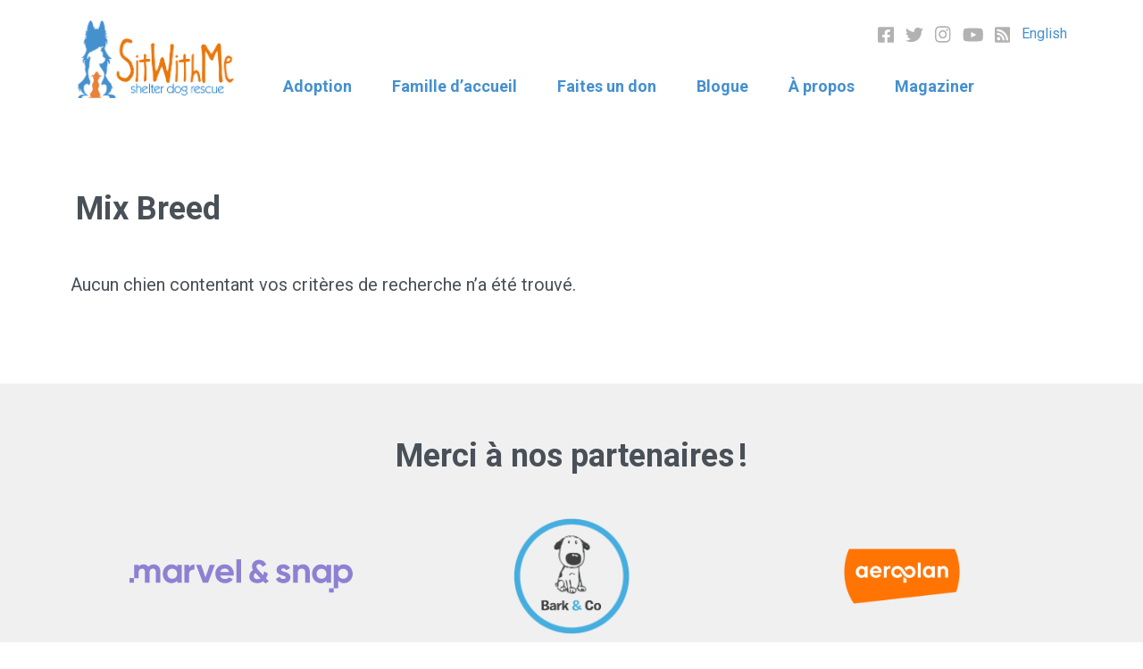

--- FILE ---
content_type: text/css
request_url: https://www.sitwithme.ca/wp-content/themes/sitwithme/dist/css/site-355084de7f.css
body_size: 31581
content:
@charset "UTF-8";/*!
Theme Name:   Sit With Me
Author:       Marvel & Snap
Author URI:   https://www.marvelandsnap.com
Version:      1.0
*/.img-fluid{max-width:100%;height:auto}.img-thumbnail{padding:.25rem;background-color:#fff;border:1px solid #dee2e6;border-radius:0;max-width:100%;height:auto}.figure{display:inline-block}.figure-img{margin-bottom:.5rem;line-height:1}.figure-caption{font-size:90%;color:#6c757d}code{font-size:87.5%;color:#e83e8c;word-break:break-word}a>code{color:inherit}kbd{padding:.2rem .4rem;font-size:87.5%;color:#fff;background-color:#212529;border-radius:0}kbd kbd{padding:0;font-size:100%;font-weight:700}pre{display:block;font-size:87.5%;color:#212529}pre code{font-size:inherit;color:inherit;word-break:normal}.pre-scrollable{max-height:340px;overflow-y:scroll}.table{width:100%;margin-bottom:1rem;color:#495057}.table td,.table th{padding:.75rem;vertical-align:top;border-top:1px solid #dee2e6}.table thead th{vertical-align:bottom;border-bottom:2px solid #dee2e6}.table tbody+tbody{border-top:2px solid #dee2e6}.table-sm td,.table-sm th{padding:.3rem}.table-bordered,.table-bordered td,.table-bordered th{border:1px solid #dee2e6}.table-bordered thead td,.table-bordered thead th{border-bottom-width:2px}.table-borderless tbody+tbody,.table-borderless td,.table-borderless th,.table-borderless thead th{border:0}.table-striped tbody tr:nth-of-type(odd){background-color:rgba(0,0,0,.05)}.table-hover tbody tr:hover{color:#495057;background-color:rgba(0,0,0,.075)}.table-primary,.table-primary>td,.table-primary>th{background-color:#cbe0f2}.table-primary tbody+tbody,.table-primary td,.table-primary th,.table-primary thead th{border-color:#9ec5e6}.table-hover .table-primary:hover,.table-hover .table-primary:hover>td,.table-hover .table-primary:hover>th{background-color:#b7d4ed}.table-secondary,.table-secondary>td,.table-secondary>th{background-color:#d6d8db}.table-secondary tbody+tbody,.table-secondary td,.table-secondary th,.table-secondary thead th{border-color:#b3b7bb}.table-hover .table-secondary:hover,.table-hover .table-secondary:hover>td,.table-hover .table-secondary:hover>th{background-color:#c8cbcf}.table-success,.table-success>td,.table-success>th{background-color:#c3e6cb}.table-success tbody+tbody,.table-success td,.table-success th,.table-success thead th{border-color:#8fd19e}.table-hover .table-success:hover,.table-hover .table-success:hover>td,.table-hover .table-success:hover>th{background-color:#b1dfbb}.table-info,.table-info>td,.table-info>th{background-color:#bee5eb}.table-info tbody+tbody,.table-info td,.table-info th,.table-info thead th{border-color:#86cfda}.table-hover .table-info:hover,.table-hover .table-info:hover>td,.table-hover .table-info:hover>th{background-color:#abdde5}.table-warning,.table-warning>td,.table-warning>th{background-color:#f9d9ba}.table-warning tbody+tbody,.table-warning td,.table-warning th,.table-warning thead th{border-color:#f4b97f}.table-hover .table-warning:hover,.table-hover .table-warning:hover>td,.table-hover .table-warning:hover>th{background-color:#f7cca3}.table-danger,.table-danger>td,.table-danger>th{background-color:#f5c6cb}.table-danger tbody+tbody,.table-danger td,.table-danger th,.table-danger thead th{border-color:#ed969e}.table-hover .table-danger:hover,.table-hover .table-danger:hover>td,.table-hover .table-danger:hover>th{background-color:#f1b0b7}.table-light,.table-light>td,.table-light>th{background-color:#fdfdfe}.table-light tbody+tbody,.table-light td,.table-light th,.table-light thead th{border-color:#fbfcfc}.table-hover .table-light:hover,.table-hover .table-light:hover>td,.table-hover .table-light:hover>th{background-color:#ececf6}.table-dark,.table-dark>td,.table-dark>th{background-color:#c6c8ca}.table-dark tbody+tbody,.table-dark td,.table-dark th,.table-dark thead th{border-color:#95999c}.table-hover .table-dark:hover,.table-hover .table-dark:hover>td,.table-hover .table-dark:hover>th{background-color:#b9bbbe}.table-active,.table-active>td,.table-active>th,.table-hover .table-active:hover,.table-hover .table-active:hover>td,.table-hover .table-active:hover>th{background-color:rgba(0,0,0,.075)}.table .thead-dark th{color:#fff;background-color:#343a40;border-color:#454d55}.table .thead-light th{color:#495057;background-color:#e9ecef;border-color:#dee2e6}.table-dark{color:#fff;background-color:#343a40}.table-dark td,.table-dark th,.table-dark thead th{border-color:#454d55}.table-dark.table-bordered{border:0}.table-dark.table-striped tbody tr:nth-of-type(odd){background-color:rgba(255,255,255,.05)}.table-dark.table-hover tbody tr:hover{color:#fff;background-color:rgba(255,255,255,.075)}@media (max-width:575.98px){.table-responsive-sm{display:block;width:100%;overflow-x:auto;-webkit-overflow-scrolling:touch}.table-responsive-sm>.table-bordered{border:0}}@media (max-width:767.98px){.table-responsive-md{display:block;width:100%;overflow-x:auto;-webkit-overflow-scrolling:touch}.table-responsive-md>.table-bordered{border:0}}@media (max-width:991.98px){.table-responsive-lg{display:block;width:100%;overflow-x:auto;-webkit-overflow-scrolling:touch}.table-responsive-lg>.table-bordered{border:0}}@media (max-width:1199.98px){.table-responsive-xl{display:block;width:100%;overflow-x:auto;-webkit-overflow-scrolling:touch}.table-responsive-xl>.table-bordered{border:0}}.table-responsive{display:block;width:100%;overflow-x:auto;-webkit-overflow-scrolling:touch}.table-responsive>.table-bordered{border:0}.form-control,.gform_wrapper input[type=email],.gform_wrapper input[type=password],.gform_wrapper input[type=tel],.gform_wrapper input[type=text],.gform_wrapper input[type=url],.gform_wrapper select,.gform_wrapper textarea{display:block;width:100%;height:calc(1.5em + .75rem + 2px);padding:.375rem .75rem;font-size:1rem;font-weight:400;line-height:1.5;color:#495057;background-color:#fff;background-clip:padding-box;border:1px solid #ced4da;border-radius:0;-webkit-transition:border-color .15s ease-in-out,box-shadow .15s ease-in-out;transition:border-color .15s ease-in-out,box-shadow .15s ease-in-out}@media (prefers-reduced-motion:reduce){.form-control,.gform_wrapper input[type=email],.gform_wrapper input[type=password],.gform_wrapper input[type=tel],.gform_wrapper input[type=text],.gform_wrapper input[type=url],.gform_wrapper select,.gform_wrapper textarea{-webkit-transition:none;transition:none}}.form-control::-ms-expand,.gform_wrapper input[type=email]::-ms-expand,.gform_wrapper input[type=password]::-ms-expand,.gform_wrapper input[type=tel]::-ms-expand,.gform_wrapper input[type=text]::-ms-expand,.gform_wrapper input[type=url]::-ms-expand,.gform_wrapper select::-ms-expand,.gform_wrapper textarea::-ms-expand{background-color:transparent;border:0}.form-control:focus,.gform_wrapper input:focus[type=email],.gform_wrapper input:focus[type=password],.gform_wrapper input:focus[type=tel],.gform_wrapper input:focus[type=text],.gform_wrapper input:focus[type=url],.gform_wrapper select:focus,.gform_wrapper textarea:focus{color:#495057;background-color:#fff;border-color:#aacce9;outline:0;box-shadow:0 0 0 .2rem rgba(69,144,207,.25)}.form-control::-webkit-input-placeholder,.gform_wrapper input[type=email]::-webkit-input-placeholder,.gform_wrapper input[type=password]::-webkit-input-placeholder,.gform_wrapper input[type=tel]::-webkit-input-placeholder,.gform_wrapper input[type=text]::-webkit-input-placeholder,.gform_wrapper input[type=url]::-webkit-input-placeholder,.gform_wrapper select::-webkit-input-placeholder,.gform_wrapper textarea::-webkit-input-placeholder{color:#6c757d;opacity:1}.form-control::-moz-placeholder,.gform_wrapper input[type=email]::-moz-placeholder,.gform_wrapper input[type=password]::-moz-placeholder,.gform_wrapper input[type=tel]::-moz-placeholder,.gform_wrapper input[type=text]::-moz-placeholder,.gform_wrapper input[type=url]::-moz-placeholder,.gform_wrapper select::-moz-placeholder,.gform_wrapper textarea::-moz-placeholder{color:#6c757d;opacity:1}.form-control:-ms-input-placeholder,.gform_wrapper input[type=email]:-ms-input-placeholder,.gform_wrapper input[type=password]:-ms-input-placeholder,.gform_wrapper input[type=tel]:-ms-input-placeholder,.gform_wrapper input[type=text]:-ms-input-placeholder,.gform_wrapper input[type=url]:-ms-input-placeholder,.gform_wrapper select:-ms-input-placeholder,.gform_wrapper textarea:-ms-input-placeholder{color:#6c757d;opacity:1}.form-control::-ms-input-placeholder,.gform_wrapper input[type=email]::-ms-input-placeholder,.gform_wrapper input[type=password]::-ms-input-placeholder,.gform_wrapper input[type=tel]::-ms-input-placeholder,.gform_wrapper input[type=text]::-ms-input-placeholder,.gform_wrapper input[type=url]::-ms-input-placeholder,.gform_wrapper select::-ms-input-placeholder,.gform_wrapper textarea::-ms-input-placeholder{color:#6c757d;opacity:1}.form-control::placeholder,.gform_wrapper input[type=email]::placeholder,.gform_wrapper input[type=password]::placeholder,.gform_wrapper input[type=tel]::placeholder,.gform_wrapper input[type=text]::placeholder,.gform_wrapper input[type=url]::placeholder,.gform_wrapper select::placeholder,.gform_wrapper textarea::placeholder{color:#6c757d;opacity:1}.form-control:disabled,.form-control[readonly],.gform_wrapper input:disabled[type=email],.gform_wrapper input:disabled[type=password],.gform_wrapper input:disabled[type=tel],.gform_wrapper input:disabled[type=text],.gform_wrapper input:disabled[type=url],.gform_wrapper input[readonly][type=email],.gform_wrapper input[readonly][type=password],.gform_wrapper input[readonly][type=tel],.gform_wrapper input[readonly][type=text],.gform_wrapper input[readonly][type=url],.gform_wrapper select:disabled,.gform_wrapper select[readonly],.gform_wrapper textarea:disabled,.gform_wrapper textarea[readonly]{background-color:#e9ecef;opacity:1}.gform_wrapper select:focus::-ms-value,select.form-control:focus::-ms-value{color:#495057;background-color:#fff}.form-control-file,.form-control-range{display:block;width:100%}.col-form-label{padding-top:calc(.375rem + 1px);padding-bottom:calc(.375rem + 1px);margin-bottom:0;font-size:inherit;line-height:1.5}.col-form-label-lg{padding-top:calc(.5rem + 1px);padding-bottom:calc(.5rem + 1px);font-size:1.25rem;line-height:1.5}.col-form-label-sm{padding-top:calc(.25rem + 1px);padding-bottom:calc(.25rem + 1px);font-size:.875rem;line-height:1.5}.form-control-plaintext{display:block;width:100%;padding-top:.375rem;padding-bottom:.375rem;margin-bottom:0;line-height:1.5;color:#495057;background-color:transparent;border:solid transparent;border-width:1px 0}.form-control-plaintext.form-control-lg,.form-control-plaintext.form-control-sm,.gform_wrapper input.form-control-plaintext.large[type=email],.gform_wrapper input.form-control-plaintext.large[type=password],.gform_wrapper input.form-control-plaintext.large[type=tel],.gform_wrapper input.form-control-plaintext.large[type=text],.gform_wrapper input.form-control-plaintext.large[type=url],.gform_wrapper input.form-control-plaintext.small[type=email],.gform_wrapper input.form-control-plaintext.small[type=password],.gform_wrapper input.form-control-plaintext.small[type=tel],.gform_wrapper input.form-control-plaintext.small[type=text],.gform_wrapper input.form-control-plaintext.small[type=url],.gform_wrapper select.form-control-plaintext.large,.gform_wrapper select.form-control-plaintext.small,.gform_wrapper textarea.form-control-plaintext.large,.gform_wrapper textarea.form-control-plaintext.small{padding-right:0;padding-left:0}.form-control-sm,.gform_wrapper input.small[type=email],.gform_wrapper input.small[type=password],.gform_wrapper input.small[type=tel],.gform_wrapper input.small[type=text],.gform_wrapper input.small[type=url],.gform_wrapper select.small,.gform_wrapper textarea.small{height:calc(1.5em + .5rem + 2px);padding:.25rem .5rem;font-size:.875rem;line-height:1.5;border-radius:0}.form-control-lg,.gform_wrapper input.large[type=email],.gform_wrapper input.large[type=password],.gform_wrapper input.large[type=tel],.gform_wrapper input.large[type=text],.gform_wrapper input.large[type=url],.gform_wrapper select.large,.gform_wrapper textarea.large{height:calc(1.5em + 1rem + 2px);padding:.5rem 1rem;font-size:1.25rem;line-height:1.5;border-radius:0}.gform_wrapper select[multiple],.gform_wrapper select[size],.gform_wrapper textarea,select.form-control[multiple],select.form-control[size],textarea.form-control{height:auto}.form-group,.gform_wrapper .gfield,.gform_wrapper .gform_heading{margin-bottom:1rem}.form-text{display:block;margin-top:.25rem}.form-row{display:-webkit-box;display:flex;flex-wrap:wrap;margin-right:-5px;margin-left:-5px}.form-row>.col,.form-row>[class*=col-]{padding-right:5px;padding-left:5px}.form-check,.gform_wrapper .gfield_checkbox li[class*=gchoice],.gform_wrapper .gfield_radio li[class*=gchoice]{position:relative;display:block;padding-left:1.25rem}.form-check-input{position:absolute;margin-top:.3rem;margin-left:-1.25rem}.form-check-input:disabled~.form-check-label{color:#6c757d}.form-check-label{margin-bottom:0}.form-check-inline{display:-webkit-inline-box;display:inline-flex;-webkit-box-align:center;align-items:center;padding-left:0;margin-right:.75rem}.form-check-inline .form-check-input{position:static;margin-top:0;margin-right:.3125rem;margin-left:0}.valid-feedback{display:none;width:100%;margin-top:.25rem;font-size:80%;color:#28a745}.valid-tooltip{position:absolute;top:100%;z-index:5;display:none;max-width:100%;padding:.25rem .5rem;margin-top:.1rem;font-size:.875rem;line-height:1.5;color:#fff;background-color:rgba(40,167,69,.9);border-radius:0}.form-control.is-valid,.gform_wrapper .was-validated input:valid[type=email],.gform_wrapper .was-validated input:valid[type=password],.gform_wrapper .was-validated input:valid[type=tel],.gform_wrapper .was-validated input:valid[type=text],.gform_wrapper .was-validated input:valid[type=url],.gform_wrapper .was-validated select:valid,.gform_wrapper .was-validated textarea:valid,.gform_wrapper input.is-valid[type=email],.gform_wrapper input.is-valid[type=password],.gform_wrapper input.is-valid[type=tel],.gform_wrapper input.is-valid[type=text],.gform_wrapper input.is-valid[type=url],.gform_wrapper select.is-valid,.gform_wrapper textarea.is-valid,.was-validated .form-control:valid,.was-validated .gform_wrapper input:valid[type=email],.was-validated .gform_wrapper input:valid[type=password],.was-validated .gform_wrapper input:valid[type=tel],.was-validated .gform_wrapper input:valid[type=text],.was-validated .gform_wrapper input:valid[type=url],.was-validated .gform_wrapper select:valid,.was-validated .gform_wrapper textarea:valid{border-color:#28a745;padding-right:calc(1.5em + .75rem);background-image:url("data:image/svg+xml,%3csvg xmlns='http://www.w3.org/2000/svg' viewBox='0 0 8 8'%3e%3cpath fill='%2328a745' d='M2.3 6.73L.6 4.53c-.4-1.04.46-1.4 1.1-.8l1.1 1.4 3.4-3.8c.6-.63 1.6-.27 1.2.7l-4 4.6c-.43.5-.8.4-1.1.1z'/%3e%3c/svg%3e");background-repeat:no-repeat;background-position:center right calc(.375em + .1875rem);background-size:calc(.75em + .375rem) calc(.75em + .375rem)}.form-control.is-valid:focus,.gform_wrapper .was-validated input:valid:focus[type=email],.gform_wrapper .was-validated input:valid:focus[type=password],.gform_wrapper .was-validated input:valid:focus[type=tel],.gform_wrapper .was-validated input:valid:focus[type=text],.gform_wrapper .was-validated input:valid:focus[type=url],.gform_wrapper .was-validated select:valid:focus,.gform_wrapper .was-validated textarea:valid:focus,.gform_wrapper input.is-valid:focus[type=email],.gform_wrapper input.is-valid:focus[type=password],.gform_wrapper input.is-valid:focus[type=tel],.gform_wrapper input.is-valid:focus[type=text],.gform_wrapper input.is-valid:focus[type=url],.gform_wrapper select.is-valid:focus,.gform_wrapper textarea.is-valid:focus,.was-validated .form-control:valid:focus,.was-validated .gform_wrapper input:valid:focus[type=email],.was-validated .gform_wrapper input:valid:focus[type=password],.was-validated .gform_wrapper input:valid:focus[type=tel],.was-validated .gform_wrapper input:valid:focus[type=text],.was-validated .gform_wrapper input:valid:focus[type=url],.was-validated .gform_wrapper select:valid:focus,.was-validated .gform_wrapper textarea:valid:focus{border-color:#28a745;box-shadow:0 0 0 .2rem rgba(40,167,69,.25)}.form-control.is-valid~.valid-feedback,.form-control.is-valid~.valid-tooltip,.gform_wrapper .was-validated input:valid[type=email]~.valid-feedback,.gform_wrapper .was-validated input:valid[type=email]~.valid-tooltip,.gform_wrapper .was-validated input:valid[type=password]~.valid-feedback,.gform_wrapper .was-validated input:valid[type=password]~.valid-tooltip,.gform_wrapper .was-validated input:valid[type=tel]~.valid-feedback,.gform_wrapper .was-validated input:valid[type=tel]~.valid-tooltip,.gform_wrapper .was-validated input:valid[type=text]~.valid-feedback,.gform_wrapper .was-validated input:valid[type=text]~.valid-tooltip,.gform_wrapper .was-validated input:valid[type=url]~.valid-feedback,.gform_wrapper .was-validated input:valid[type=url]~.valid-tooltip,.gform_wrapper .was-validated select:valid~.valid-feedback,.gform_wrapper .was-validated select:valid~.valid-tooltip,.gform_wrapper .was-validated textarea:valid~.valid-feedback,.gform_wrapper .was-validated textarea:valid~.valid-tooltip,.gform_wrapper input.is-valid[type=email]~.valid-feedback,.gform_wrapper input.is-valid[type=email]~.valid-tooltip,.gform_wrapper input.is-valid[type=password]~.valid-feedback,.gform_wrapper input.is-valid[type=password]~.valid-tooltip,.gform_wrapper input.is-valid[type=tel]~.valid-feedback,.gform_wrapper input.is-valid[type=tel]~.valid-tooltip,.gform_wrapper input.is-valid[type=text]~.valid-feedback,.gform_wrapper input.is-valid[type=text]~.valid-tooltip,.gform_wrapper input.is-valid[type=url]~.valid-feedback,.gform_wrapper input.is-valid[type=url]~.valid-tooltip,.gform_wrapper select.is-valid~.valid-feedback,.gform_wrapper select.is-valid~.valid-tooltip,.gform_wrapper textarea.is-valid~.valid-feedback,.gform_wrapper textarea.is-valid~.valid-tooltip,.was-validated .form-control:valid~.valid-feedback,.was-validated .form-control:valid~.valid-tooltip,.was-validated .gform_wrapper input:valid[type=email]~.valid-feedback,.was-validated .gform_wrapper input:valid[type=email]~.valid-tooltip,.was-validated .gform_wrapper input:valid[type=password]~.valid-feedback,.was-validated .gform_wrapper input:valid[type=password]~.valid-tooltip,.was-validated .gform_wrapper input:valid[type=tel]~.valid-feedback,.was-validated .gform_wrapper input:valid[type=tel]~.valid-tooltip,.was-validated .gform_wrapper input:valid[type=text]~.valid-feedback,.was-validated .gform_wrapper input:valid[type=text]~.valid-tooltip,.was-validated .gform_wrapper input:valid[type=url]~.valid-feedback,.was-validated .gform_wrapper input:valid[type=url]~.valid-tooltip,.was-validated .gform_wrapper select:valid~.valid-feedback,.was-validated .gform_wrapper select:valid~.valid-tooltip,.was-validated .gform_wrapper textarea:valid~.valid-feedback,.was-validated .gform_wrapper textarea:valid~.valid-tooltip{display:block}.gform_wrapper .was-validated textarea:valid,.gform_wrapper textarea.is-valid,.was-validated .gform_wrapper textarea:valid,.was-validated textarea.form-control:valid,textarea.form-control.is-valid{padding-right:calc(1.5em + .75rem);background-position:top calc(.375em + .1875rem) right calc(.375em + .1875rem)}.custom-select.is-valid,.was-validated .custom-select:valid{border-color:#28a745;padding-right:calc((1em + .75rem) * 3 / 4 + 1.75rem);background:url("data:image/svg+xml,%3csvg xmlns='http://www.w3.org/2000/svg' viewBox='0 0 4 5'%3e%3cpath fill='%23343a40' d='M2 0L0 2h4zm0 5L0 3h4z'/%3e%3c/svg%3e") right .75rem center/8px 10px no-repeat,url("data:image/svg+xml,%3csvg xmlns='http://www.w3.org/2000/svg' viewBox='0 0 8 8'%3e%3cpath fill='%2328a745' d='M2.3 6.73L.6 4.53c-.4-1.04.46-1.4 1.1-.8l1.1 1.4 3.4-3.8c.6-.63 1.6-.27 1.2.7l-4 4.6c-.43.5-.8.4-1.1.1z'/%3e%3c/svg%3e") center right 1.75rem/calc(.75em + .375rem) calc(.75em + .375rem) no-repeat #fff}.custom-select.is-valid:focus,.was-validated .custom-select:valid:focus{border-color:#28a745;box-shadow:0 0 0 .2rem rgba(40,167,69,.25)}.custom-select.is-valid~.valid-feedback,.custom-select.is-valid~.valid-tooltip,.was-validated .custom-select:valid~.valid-feedback,.was-validated .custom-select:valid~.valid-tooltip{display:block}.form-control-file.is-valid~.valid-feedback,.form-control-file.is-valid~.valid-tooltip,.was-validated .form-control-file:valid~.valid-feedback,.was-validated .form-control-file:valid~.valid-tooltip{display:block}.form-check-input.is-valid~.form-check-label,.was-validated .form-check-input:valid~.form-check-label{color:#28a745}.form-check-input.is-valid~.valid-feedback,.form-check-input.is-valid~.valid-tooltip,.was-validated .form-check-input:valid~.valid-feedback,.was-validated .form-check-input:valid~.valid-tooltip{display:block}.custom-control-input.is-valid~.custom-control-label,.was-validated .custom-control-input:valid~.custom-control-label{color:#28a745}.custom-control-input.is-valid~.custom-control-label::before,.was-validated .custom-control-input:valid~.custom-control-label::before{border-color:#28a745}.custom-control-input.is-valid~.valid-feedback,.custom-control-input.is-valid~.valid-tooltip,.was-validated .custom-control-input:valid~.valid-feedback,.was-validated .custom-control-input:valid~.valid-tooltip{display:block}.custom-control-input.is-valid:checked~.custom-control-label::before,.was-validated .custom-control-input:valid:checked~.custom-control-label::before{border-color:#34ce57;background-color:#34ce57}.custom-control-input.is-valid:focus~.custom-control-label::before,.was-validated .custom-control-input:valid:focus~.custom-control-label::before{box-shadow:0 0 0 .2rem rgba(40,167,69,.25)}.custom-control-input.is-valid:focus:not(:checked)~.custom-control-label::before,.was-validated .custom-control-input:valid:focus:not(:checked)~.custom-control-label::before{border-color:#28a745}.custom-file-input.is-valid~.custom-file-label,.was-validated .custom-file-input:valid~.custom-file-label{border-color:#28a745}.custom-file-input.is-valid~.valid-feedback,.custom-file-input.is-valid~.valid-tooltip,.was-validated .custom-file-input:valid~.valid-feedback,.was-validated .custom-file-input:valid~.valid-tooltip{display:block}.custom-file-input.is-valid:focus~.custom-file-label,.was-validated .custom-file-input:valid:focus~.custom-file-label{border-color:#28a745;box-shadow:0 0 0 .2rem rgba(40,167,69,.25)}.invalid-feedback{display:none;width:100%;margin-top:.25rem;font-size:80%;color:#dc3545}.invalid-tooltip{position:absolute;top:100%;z-index:5;display:none;max-width:100%;padding:.25rem .5rem;margin-top:.1rem;font-size:.875rem;line-height:1.5;color:#fff;background-color:rgba(220,53,69,.9);border-radius:0}.form-control.is-invalid,.gform_wrapper .was-validated input:invalid[type=email],.gform_wrapper .was-validated input:invalid[type=password],.gform_wrapper .was-validated input:invalid[type=tel],.gform_wrapper .was-validated input:invalid[type=text],.gform_wrapper .was-validated input:invalid[type=url],.gform_wrapper .was-validated select:invalid,.gform_wrapper .was-validated textarea:invalid,.gform_wrapper input.is-invalid[type=email],.gform_wrapper input.is-invalid[type=password],.gform_wrapper input.is-invalid[type=tel],.gform_wrapper input.is-invalid[type=text],.gform_wrapper input.is-invalid[type=url],.gform_wrapper select.is-invalid,.gform_wrapper textarea.is-invalid,.was-validated .form-control:invalid,.was-validated .gform_wrapper input:invalid[type=email],.was-validated .gform_wrapper input:invalid[type=password],.was-validated .gform_wrapper input:invalid[type=tel],.was-validated .gform_wrapper input:invalid[type=text],.was-validated .gform_wrapper input:invalid[type=url],.was-validated .gform_wrapper select:invalid,.was-validated .gform_wrapper textarea:invalid{border-color:#dc3545;padding-right:calc(1.5em + .75rem);background-image:url("data:image/svg+xml,%3csvg xmlns='http://www.w3.org/2000/svg' fill='%23dc3545' viewBox='-2 -2 7 7'%3e%3cpath stroke='%23dc3545' d='M0 0l3 3m0-3L0 3'/%3e%3ccircle r='.5'/%3e%3ccircle cx='3' r='.5'/%3e%3ccircle cy='3' r='.5'/%3e%3ccircle cx='3' cy='3' r='.5'/%3e%3c/svg%3E");background-repeat:no-repeat;background-position:center right calc(.375em + .1875rem);background-size:calc(.75em + .375rem) calc(.75em + .375rem)}.form-control.is-invalid:focus,.gform_wrapper .was-validated input:invalid:focus[type=email],.gform_wrapper .was-validated input:invalid:focus[type=password],.gform_wrapper .was-validated input:invalid:focus[type=tel],.gform_wrapper .was-validated input:invalid:focus[type=text],.gform_wrapper .was-validated input:invalid:focus[type=url],.gform_wrapper .was-validated select:invalid:focus,.gform_wrapper .was-validated textarea:invalid:focus,.gform_wrapper input.is-invalid:focus[type=email],.gform_wrapper input.is-invalid:focus[type=password],.gform_wrapper input.is-invalid:focus[type=tel],.gform_wrapper input.is-invalid:focus[type=text],.gform_wrapper input.is-invalid:focus[type=url],.gform_wrapper select.is-invalid:focus,.gform_wrapper textarea.is-invalid:focus,.was-validated .form-control:invalid:focus,.was-validated .gform_wrapper input:invalid:focus[type=email],.was-validated .gform_wrapper input:invalid:focus[type=password],.was-validated .gform_wrapper input:invalid:focus[type=tel],.was-validated .gform_wrapper input:invalid:focus[type=text],.was-validated .gform_wrapper input:invalid:focus[type=url],.was-validated .gform_wrapper select:invalid:focus,.was-validated .gform_wrapper textarea:invalid:focus{border-color:#dc3545;box-shadow:0 0 0 .2rem rgba(220,53,69,.25)}.form-control.is-invalid~.invalid-feedback,.form-control.is-invalid~.invalid-tooltip,.gform_wrapper .was-validated input:invalid[type=email]~.invalid-feedback,.gform_wrapper .was-validated input:invalid[type=email]~.invalid-tooltip,.gform_wrapper .was-validated input:invalid[type=password]~.invalid-feedback,.gform_wrapper .was-validated input:invalid[type=password]~.invalid-tooltip,.gform_wrapper .was-validated input:invalid[type=tel]~.invalid-feedback,.gform_wrapper .was-validated input:invalid[type=tel]~.invalid-tooltip,.gform_wrapper .was-validated input:invalid[type=text]~.invalid-feedback,.gform_wrapper .was-validated input:invalid[type=text]~.invalid-tooltip,.gform_wrapper .was-validated input:invalid[type=url]~.invalid-feedback,.gform_wrapper .was-validated input:invalid[type=url]~.invalid-tooltip,.gform_wrapper .was-validated select:invalid~.invalid-feedback,.gform_wrapper .was-validated select:invalid~.invalid-tooltip,.gform_wrapper .was-validated textarea:invalid~.invalid-feedback,.gform_wrapper .was-validated textarea:invalid~.invalid-tooltip,.gform_wrapper input.is-invalid[type=email]~.invalid-feedback,.gform_wrapper input.is-invalid[type=email]~.invalid-tooltip,.gform_wrapper input.is-invalid[type=password]~.invalid-feedback,.gform_wrapper input.is-invalid[type=password]~.invalid-tooltip,.gform_wrapper input.is-invalid[type=tel]~.invalid-feedback,.gform_wrapper input.is-invalid[type=tel]~.invalid-tooltip,.gform_wrapper input.is-invalid[type=text]~.invalid-feedback,.gform_wrapper input.is-invalid[type=text]~.invalid-tooltip,.gform_wrapper input.is-invalid[type=url]~.invalid-feedback,.gform_wrapper input.is-invalid[type=url]~.invalid-tooltip,.gform_wrapper select.is-invalid~.invalid-feedback,.gform_wrapper select.is-invalid~.invalid-tooltip,.gform_wrapper textarea.is-invalid~.invalid-feedback,.gform_wrapper textarea.is-invalid~.invalid-tooltip,.was-validated .form-control:invalid~.invalid-feedback,.was-validated .form-control:invalid~.invalid-tooltip,.was-validated .gform_wrapper input:invalid[type=email]~.invalid-feedback,.was-validated .gform_wrapper input:invalid[type=email]~.invalid-tooltip,.was-validated .gform_wrapper input:invalid[type=password]~.invalid-feedback,.was-validated .gform_wrapper input:invalid[type=password]~.invalid-tooltip,.was-validated .gform_wrapper input:invalid[type=tel]~.invalid-feedback,.was-validated .gform_wrapper input:invalid[type=tel]~.invalid-tooltip,.was-validated .gform_wrapper input:invalid[type=text]~.invalid-feedback,.was-validated .gform_wrapper input:invalid[type=text]~.invalid-tooltip,.was-validated .gform_wrapper input:invalid[type=url]~.invalid-feedback,.was-validated .gform_wrapper input:invalid[type=url]~.invalid-tooltip,.was-validated .gform_wrapper select:invalid~.invalid-feedback,.was-validated .gform_wrapper select:invalid~.invalid-tooltip,.was-validated .gform_wrapper textarea:invalid~.invalid-feedback,.was-validated .gform_wrapper textarea:invalid~.invalid-tooltip{display:block}.gform_wrapper .was-validated textarea:invalid,.gform_wrapper textarea.is-invalid,.was-validated .gform_wrapper textarea:invalid,.was-validated textarea.form-control:invalid,textarea.form-control.is-invalid{padding-right:calc(1.5em + .75rem);background-position:top calc(.375em + .1875rem) right calc(.375em + .1875rem)}.custom-select.is-invalid,.was-validated .custom-select:invalid{border-color:#dc3545;padding-right:calc((1em + .75rem) * 3 / 4 + 1.75rem);background:url("data:image/svg+xml,%3csvg xmlns='http://www.w3.org/2000/svg' viewBox='0 0 4 5'%3e%3cpath fill='%23343a40' d='M2 0L0 2h4zm0 5L0 3h4z'/%3e%3c/svg%3e") right .75rem center/8px 10px no-repeat,url("data:image/svg+xml,%3csvg xmlns='http://www.w3.org/2000/svg' fill='%23dc3545' viewBox='-2 -2 7 7'%3e%3cpath stroke='%23dc3545' d='M0 0l3 3m0-3L0 3'/%3e%3ccircle r='.5'/%3e%3ccircle cx='3' r='.5'/%3e%3ccircle cy='3' r='.5'/%3e%3ccircle cx='3' cy='3' r='.5'/%3e%3c/svg%3E") center right 1.75rem/calc(.75em + .375rem) calc(.75em + .375rem) no-repeat #fff}.custom-select.is-invalid:focus,.was-validated .custom-select:invalid:focus{border-color:#dc3545;box-shadow:0 0 0 .2rem rgba(220,53,69,.25)}.custom-select.is-invalid~.invalid-feedback,.custom-select.is-invalid~.invalid-tooltip,.was-validated .custom-select:invalid~.invalid-feedback,.was-validated .custom-select:invalid~.invalid-tooltip{display:block}.form-control-file.is-invalid~.invalid-feedback,.form-control-file.is-invalid~.invalid-tooltip,.was-validated .form-control-file:invalid~.invalid-feedback,.was-validated .form-control-file:invalid~.invalid-tooltip{display:block}.form-check-input.is-invalid~.form-check-label,.was-validated .form-check-input:invalid~.form-check-label{color:#dc3545}.form-check-input.is-invalid~.invalid-feedback,.form-check-input.is-invalid~.invalid-tooltip,.was-validated .form-check-input:invalid~.invalid-feedback,.was-validated .form-check-input:invalid~.invalid-tooltip{display:block}.custom-control-input.is-invalid~.custom-control-label,.was-validated .custom-control-input:invalid~.custom-control-label{color:#dc3545}.custom-control-input.is-invalid~.custom-control-label::before,.was-validated .custom-control-input:invalid~.custom-control-label::before{border-color:#dc3545}.custom-control-input.is-invalid~.invalid-feedback,.custom-control-input.is-invalid~.invalid-tooltip,.was-validated .custom-control-input:invalid~.invalid-feedback,.was-validated .custom-control-input:invalid~.invalid-tooltip{display:block}.custom-control-input.is-invalid:checked~.custom-control-label::before,.was-validated .custom-control-input:invalid:checked~.custom-control-label::before{border-color:#e4606d;background-color:#e4606d}.custom-control-input.is-invalid:focus~.custom-control-label::before,.was-validated .custom-control-input:invalid:focus~.custom-control-label::before{box-shadow:0 0 0 .2rem rgba(220,53,69,.25)}.custom-control-input.is-invalid:focus:not(:checked)~.custom-control-label::before,.was-validated .custom-control-input:invalid:focus:not(:checked)~.custom-control-label::before{border-color:#dc3545}.custom-file-input.is-invalid~.custom-file-label,.was-validated .custom-file-input:invalid~.custom-file-label{border-color:#dc3545}.custom-file-input.is-invalid~.invalid-feedback,.custom-file-input.is-invalid~.invalid-tooltip,.was-validated .custom-file-input:invalid~.invalid-feedback,.was-validated .custom-file-input:invalid~.invalid-tooltip{display:block}.custom-file-input.is-invalid:focus~.custom-file-label,.was-validated .custom-file-input:invalid:focus~.custom-file-label{border-color:#dc3545;box-shadow:0 0 0 .2rem rgba(220,53,69,.25)}.form-inline{display:-webkit-box;display:flex;-webkit-box-orient:horizontal;-webkit-box-direction:normal;flex-flow:row wrap;-webkit-box-align:center;align-items:center}.form-inline .form-check,.form-inline .gform_wrapper .gfield_checkbox li[class*=gchoice],.form-inline .gform_wrapper .gfield_radio li[class*=gchoice],.gform_wrapper .gfield_checkbox .form-inline li[class*=gchoice],.gform_wrapper .gfield_radio .form-inline li[class*=gchoice]{width:100%}@media (min-width:576px){.form-inline label{display:-webkit-box;display:flex;-webkit-box-align:center;align-items:center;-webkit-box-pack:center;justify-content:center;margin-bottom:0}.form-inline .form-group,.form-inline .gform_wrapper .gfield,.form-inline .gform_wrapper .gform_heading,.gform_wrapper .form-inline .gfield,.gform_wrapper .form-inline .gform_heading{display:-webkit-box;display:flex;-webkit-box-flex:0;flex:0 0 auto;-webkit-box-orient:horizontal;-webkit-box-direction:normal;flex-flow:row wrap;-webkit-box-align:center;align-items:center;margin-bottom:0}.form-inline .form-control,.form-inline .gform_wrapper input[type=email],.form-inline .gform_wrapper input[type=password],.form-inline .gform_wrapper input[type=tel],.form-inline .gform_wrapper input[type=text],.form-inline .gform_wrapper input[type=url],.form-inline .gform_wrapper select,.form-inline .gform_wrapper textarea,.gform_wrapper .form-inline input[type=email],.gform_wrapper .form-inline input[type=password],.gform_wrapper .form-inline input[type=tel],.gform_wrapper .form-inline input[type=text],.gform_wrapper .form-inline input[type=url],.gform_wrapper .form-inline select,.gform_wrapper .form-inline textarea{display:inline-block;width:auto;vertical-align:middle}.form-inline .form-control-plaintext{display:inline-block}.form-inline .custom-select,.form-inline .input-group{width:auto}.form-inline .form-check,.form-inline .gform_wrapper .gfield_checkbox li[class*=gchoice],.form-inline .gform_wrapper .gfield_radio li[class*=gchoice],.gform_wrapper .gfield_checkbox .form-inline li[class*=gchoice],.gform_wrapper .gfield_radio .form-inline li[class*=gchoice]{display:-webkit-box;display:flex;-webkit-box-align:center;align-items:center;-webkit-box-pack:center;justify-content:center;width:auto;padding-left:0}.form-inline .form-check-input{position:relative;flex-shrink:0;margin-top:0;margin-right:.25rem;margin-left:0}.form-inline .custom-control{-webkit-box-align:center;align-items:center;-webkit-box-pack:center;justify-content:center}.form-inline .custom-control-label{margin-bottom:0}}.btn,.gform_wrapper .gform_footer .gform_button[type=submit],.gform_wrapper .gform_page_footer .gform_button[type=submit],.gform_wrapper .gform_page_footer .gform_next_button,.gform_wrapper .gform_page_footer .gform_previous_button{display:inline-block;font-weight:500;color:#495057;text-align:center;vertical-align:middle;-webkit-user-select:none;-moz-user-select:none;-ms-user-select:none;user-select:none;background-color:transparent;border:1px solid transparent;padding:.375rem 1.3em;font-size:1rem;line-height:1.5;border-radius:0;-webkit-transition:color .15s ease-in-out,background-color .15s ease-in-out,border-color .15s ease-in-out,box-shadow .15s ease-in-out;transition:color .15s ease-in-out,background-color .15s ease-in-out,border-color .15s ease-in-out,box-shadow .15s ease-in-out}@media (prefers-reduced-motion:reduce){.btn,.gform_wrapper .gform_footer .gform_button[type=submit],.gform_wrapper .gform_page_footer .gform_button[type=submit],.gform_wrapper .gform_page_footer .gform_next_button,.gform_wrapper .gform_page_footer .gform_previous_button{-webkit-transition:none;transition:none}}.btn:hover,.gform_wrapper .gform_footer .gform_button:hover[type=submit],.gform_wrapper .gform_page_footer .gform_button:hover[type=submit],.gform_wrapper .gform_page_footer .gform_next_button:hover,.gform_wrapper .gform_page_footer .gform_previous_button:hover{color:#495057;text-decoration:none}.btn.focus,.btn:focus,.gform_wrapper .gform_footer .focus.gform_button[type=submit],.gform_wrapper .gform_footer .gform_button:focus[type=submit],.gform_wrapper .gform_page_footer .focus.gform_button[type=submit],.gform_wrapper .gform_page_footer .focus.gform_next_button,.gform_wrapper .gform_page_footer .focus.gform_previous_button,.gform_wrapper .gform_page_footer .gform_button:focus[type=submit],.gform_wrapper .gform_page_footer .gform_next_button:focus,.gform_wrapper .gform_page_footer .gform_previous_button:focus{outline:0;box-shadow:0 0 0 .2rem rgba(69,144,207,.25)}.btn.disabled,.btn:disabled,.gform_wrapper .gform_footer .disabled.gform_button[type=submit],.gform_wrapper .gform_footer .gform_button:disabled[type=submit],.gform_wrapper .gform_page_footer .disabled.gform_button[type=submit],.gform_wrapper .gform_page_footer .disabled.gform_next_button,.gform_wrapper .gform_page_footer .disabled.gform_previous_button,.gform_wrapper .gform_page_footer .gform_button:disabled[type=submit],.gform_wrapper .gform_page_footer .gform_next_button:disabled,.gform_wrapper .gform_page_footer .gform_previous_button:disabled{opacity:.65}.gform_wrapper .gform_footer a.disabled.gform_button[type=submit],.gform_wrapper .gform_footer fieldset:disabled a.gform_button[type=submit],.gform_wrapper .gform_page_footer a.disabled.gform_button[type=submit],.gform_wrapper .gform_page_footer a.disabled.gform_next_button,.gform_wrapper .gform_page_footer a.disabled.gform_previous_button,.gform_wrapper .gform_page_footer fieldset:disabled a.gform_button[type=submit],.gform_wrapper .gform_page_footer fieldset:disabled a.gform_next_button,.gform_wrapper .gform_page_footer fieldset:disabled a.gform_previous_button,a.btn.disabled,fieldset:disabled .gform_wrapper .gform_footer a.gform_button[type=submit],fieldset:disabled .gform_wrapper .gform_page_footer a.gform_button[type=submit],fieldset:disabled .gform_wrapper .gform_page_footer a.gform_next_button,fieldset:disabled .gform_wrapper .gform_page_footer a.gform_previous_button,fieldset:disabled a.btn{pointer-events:none}.btn-primary,.gform_wrapper .gform_footer .gform_button[type=submit],.gform_wrapper .gform_page_footer .gform_button[type=submit]{color:#fff;background-color:#4590cf;border-color:#4590cf}.btn-primary:hover,.gform_wrapper .gform_footer .gform_button:hover[type=submit],.gform_wrapper .gform_page_footer .gform_button:hover[type=submit]{color:#fff;background-color:#317dbd;border-color:#2e76b3}.btn-primary.focus,.btn-primary:focus,.gform_wrapper .gform_footer .focus.gform_button[type=submit],.gform_wrapper .gform_footer .gform_button:focus[type=submit],.gform_wrapper .gform_page_footer .focus.gform_button[type=submit],.gform_wrapper .gform_page_footer .gform_button:focus[type=submit]{box-shadow:0 0 0 .2rem rgba(97,161,214,.5)}.btn-primary.disabled,.btn-primary:disabled,.gform_wrapper .gform_footer .disabled.gform_button[type=submit],.gform_wrapper .gform_footer .gform_button:disabled[type=submit],.gform_wrapper .gform_page_footer .disabled.gform_button[type=submit],.gform_wrapper .gform_page_footer .gform_button:disabled[type=submit]{color:#fff;background-color:#4590cf;border-color:#4590cf}.btn-primary:not(:disabled):not(.disabled).active,.btn-primary:not(:disabled):not(.disabled):active,.gform_wrapper .gform_footer .gform_button:not(:disabled):not(.disabled).active[type=submit],.gform_wrapper .gform_footer .gform_button:not(:disabled):not(.disabled):active[type=submit],.gform_wrapper .gform_footer .show>.dropdown-toggle.gform_button[type=submit],.gform_wrapper .gform_page_footer .gform_button:not(:disabled):not(.disabled).active[type=submit],.gform_wrapper .gform_page_footer .gform_button:not(:disabled):not(.disabled):active[type=submit],.gform_wrapper .gform_page_footer .show>.dropdown-toggle.gform_button[type=submit],.show>.btn-primary.dropdown-toggle{color:#fff;background-color:#2e76b3;border-color:#2c70a9}.btn-primary:not(:disabled):not(.disabled).active:focus,.btn-primary:not(:disabled):not(.disabled):active:focus,.gform_wrapper .gform_footer .gform_button:not(:disabled):not(.disabled).active:focus[type=submit],.gform_wrapper .gform_footer .gform_button:not(:disabled):not(.disabled):active:focus[type=submit],.gform_wrapper .gform_footer .show>.dropdown-toggle.gform_button:focus[type=submit],.gform_wrapper .gform_page_footer .gform_button:not(:disabled):not(.disabled).active:focus[type=submit],.gform_wrapper .gform_page_footer .gform_button:not(:disabled):not(.disabled):active:focus[type=submit],.gform_wrapper .gform_page_footer .show>.dropdown-toggle.gform_button:focus[type=submit],.show>.btn-primary.dropdown-toggle:focus{box-shadow:0 0 0 .2rem rgba(97,161,214,.5)}.btn-secondary{color:#fff;background-color:#6c757d;border-color:#6c757d}.btn-secondary:hover{color:#fff;background-color:#5a6268;border-color:#545b62}.btn-secondary.focus,.btn-secondary:focus{box-shadow:0 0 0 .2rem rgba(130,138,145,.5)}.btn-secondary.disabled,.btn-secondary:disabled{color:#fff;background-color:#6c757d;border-color:#6c757d}.btn-secondary:not(:disabled):not(.disabled).active,.btn-secondary:not(:disabled):not(.disabled):active,.show>.btn-secondary.dropdown-toggle{color:#fff;background-color:#545b62;border-color:#4e555b}.btn-secondary:not(:disabled):not(.disabled).active:focus,.btn-secondary:not(:disabled):not(.disabled):active:focus,.show>.btn-secondary.dropdown-toggle:focus{box-shadow:0 0 0 .2rem rgba(130,138,145,.5)}.btn-success{color:#fff;background-color:#28a745;border-color:#28a745}.btn-success:hover{color:#fff;background-color:#218838;border-color:#1e7e34}.btn-success.focus,.btn-success:focus{box-shadow:0 0 0 .2rem rgba(72,180,97,.5)}.btn-success.disabled,.btn-success:disabled{color:#fff;background-color:#28a745;border-color:#28a745}.btn-success:not(:disabled):not(.disabled).active,.btn-success:not(:disabled):not(.disabled):active,.show>.btn-success.dropdown-toggle{color:#fff;background-color:#1e7e34;border-color:#1c7430}.btn-success:not(:disabled):not(.disabled).active:focus,.btn-success:not(:disabled):not(.disabled):active:focus,.show>.btn-success.dropdown-toggle:focus{box-shadow:0 0 0 .2rem rgba(72,180,97,.5)}.btn-info{color:#fff;background-color:#17a2b8;border-color:#17a2b8}.btn-info:hover{color:#fff;background-color:#138496;border-color:#117a8b}.btn-info.focus,.btn-info:focus{box-shadow:0 0 0 .2rem rgba(58,176,195,.5)}.btn-info.disabled,.btn-info:disabled{color:#fff;background-color:#17a2b8;border-color:#17a2b8}.btn-info:not(:disabled):not(.disabled).active,.btn-info:not(:disabled):not(.disabled):active,.show>.btn-info.dropdown-toggle{color:#fff;background-color:#117a8b;border-color:#10707f}.btn-info:not(:disabled):not(.disabled).active:focus,.btn-info:not(:disabled):not(.disabled):active:focus,.show>.btn-info.dropdown-toggle:focus{box-shadow:0 0 0 .2rem rgba(58,176,195,.5)}.btn-warning{color:#fff;background-color:#ea7808;border-color:#ea7808}.btn-warning:hover{color:#fff;background-color:#c56507;border-color:#b95f06}.btn-warning.focus,.btn-warning:focus{box-shadow:0 0 0 .2rem rgba(237,140,45,.5)}.btn-warning.disabled,.btn-warning:disabled{color:#fff;background-color:#ea7808;border-color:#ea7808}.btn-warning:not(:disabled):not(.disabled).active,.btn-warning:not(:disabled):not(.disabled):active,.show>.btn-warning.dropdown-toggle{color:#fff;background-color:#b95f06;border-color:#ac5806}.btn-warning:not(:disabled):not(.disabled).active:focus,.btn-warning:not(:disabled):not(.disabled):active:focus,.show>.btn-warning.dropdown-toggle:focus{box-shadow:0 0 0 .2rem rgba(237,140,45,.5)}.btn-danger{color:#fff;background-color:#dc3545;border-color:#dc3545}.btn-danger:hover{color:#fff;background-color:#c82333;border-color:#bd2130}.btn-danger.focus,.btn-danger:focus{box-shadow:0 0 0 .2rem rgba(225,83,97,.5)}.btn-danger.disabled,.btn-danger:disabled{color:#fff;background-color:#dc3545;border-color:#dc3545}.btn-danger:not(:disabled):not(.disabled).active,.btn-danger:not(:disabled):not(.disabled):active,.show>.btn-danger.dropdown-toggle{color:#fff;background-color:#bd2130;border-color:#b21f2d}.btn-danger:not(:disabled):not(.disabled).active:focus,.btn-danger:not(:disabled):not(.disabled):active:focus,.show>.btn-danger.dropdown-toggle:focus{box-shadow:0 0 0 .2rem rgba(225,83,97,.5)}.btn-light{color:#212529;background-color:#f8f9fa;border-color:#f8f9fa}.btn-light:hover{color:#212529;background-color:#e2e6ea;border-color:#dae0e5}.btn-light.focus,.btn-light:focus{box-shadow:0 0 0 .2rem rgba(216,217,219,.5)}.btn-light.disabled,.btn-light:disabled{color:#212529;background-color:#f8f9fa;border-color:#f8f9fa}.btn-light:not(:disabled):not(.disabled).active,.btn-light:not(:disabled):not(.disabled):active,.show>.btn-light.dropdown-toggle{color:#212529;background-color:#dae0e5;border-color:#d3d9df}.btn-light:not(:disabled):not(.disabled).active:focus,.btn-light:not(:disabled):not(.disabled):active:focus,.show>.btn-light.dropdown-toggle:focus{box-shadow:0 0 0 .2rem rgba(216,217,219,.5)}.btn-dark{color:#fff;background-color:#343a40;border-color:#343a40}.btn-dark:hover{color:#fff;background-color:#23272b;border-color:#1d2124}.btn-dark.focus,.btn-dark:focus{box-shadow:0 0 0 .2rem rgba(82,88,93,.5)}.btn-dark.disabled,.btn-dark:disabled{color:#fff;background-color:#343a40;border-color:#343a40}.btn-dark:not(:disabled):not(.disabled).active,.btn-dark:not(:disabled):not(.disabled):active,.show>.btn-dark.dropdown-toggle{color:#fff;background-color:#1d2124;border-color:#171a1d}.btn-dark:not(:disabled):not(.disabled).active:focus,.btn-dark:not(:disabled):not(.disabled):active:focus,.show>.btn-dark.dropdown-toggle:focus{box-shadow:0 0 0 .2rem rgba(82,88,93,.5)}.btn-outline-primary,.gform_wrapper .gform_page_footer .gform_next_button,.gform_wrapper .gform_page_footer .gform_previous_button{color:#4590cf;border-color:#4590cf}.btn-outline-primary:hover,.gform_wrapper .gform_page_footer .gform_next_button:hover,.gform_wrapper .gform_page_footer .gform_previous_button:hover{color:#fff;background-color:#4590cf;border-color:#4590cf}.btn-outline-primary.focus,.btn-outline-primary:focus,.gform_wrapper .gform_page_footer .focus.gform_next_button,.gform_wrapper .gform_page_footer .focus.gform_previous_button,.gform_wrapper .gform_page_footer .gform_next_button:focus,.gform_wrapper .gform_page_footer .gform_previous_button:focus{box-shadow:0 0 0 .2rem rgba(69,144,207,.5)}.btn-outline-primary.disabled,.btn-outline-primary:disabled,.gform_wrapper .gform_page_footer .disabled.gform_next_button,.gform_wrapper .gform_page_footer .disabled.gform_previous_button,.gform_wrapper .gform_page_footer .gform_next_button:disabled,.gform_wrapper .gform_page_footer .gform_previous_button:disabled{color:#4590cf;background-color:transparent}.btn-outline-primary:not(:disabled):not(.disabled).active,.btn-outline-primary:not(:disabled):not(.disabled):active,.gform_wrapper .gform_page_footer .gform_next_button:not(:disabled):not(.disabled).active,.gform_wrapper .gform_page_footer .gform_next_button:not(:disabled):not(.disabled):active,.gform_wrapper .gform_page_footer .gform_previous_button:not(:disabled):not(.disabled).active,.gform_wrapper .gform_page_footer .gform_previous_button:not(:disabled):not(.disabled):active,.gform_wrapper .gform_page_footer .show>.dropdown-toggle.gform_next_button,.gform_wrapper .gform_page_footer .show>.dropdown-toggle.gform_previous_button,.show>.btn-outline-primary.dropdown-toggle{color:#fff;background-color:#4590cf;border-color:#4590cf}.btn-outline-primary:not(:disabled):not(.disabled).active:focus,.btn-outline-primary:not(:disabled):not(.disabled):active:focus,.gform_wrapper .gform_page_footer .gform_next_button:not(:disabled):not(.disabled).active:focus,.gform_wrapper .gform_page_footer .gform_next_button:not(:disabled):not(.disabled):active:focus,.gform_wrapper .gform_page_footer .gform_previous_button:not(:disabled):not(.disabled).active:focus,.gform_wrapper .gform_page_footer .gform_previous_button:not(:disabled):not(.disabled):active:focus,.gform_wrapper .gform_page_footer .show>.dropdown-toggle.gform_next_button:focus,.gform_wrapper .gform_page_footer .show>.dropdown-toggle.gform_previous_button:focus,.show>.btn-outline-primary.dropdown-toggle:focus{box-shadow:0 0 0 .2rem rgba(69,144,207,.5)}.btn-outline-secondary{color:#6c757d;border-color:#6c757d}.btn-outline-secondary:hover{color:#fff;background-color:#6c757d;border-color:#6c757d}.btn-outline-secondary.focus,.btn-outline-secondary:focus{box-shadow:0 0 0 .2rem rgba(108,117,125,.5)}.btn-outline-secondary.disabled,.btn-outline-secondary:disabled{color:#6c757d;background-color:transparent}.btn-outline-secondary:not(:disabled):not(.disabled).active,.btn-outline-secondary:not(:disabled):not(.disabled):active,.show>.btn-outline-secondary.dropdown-toggle{color:#fff;background-color:#6c757d;border-color:#6c757d}.btn-outline-secondary:not(:disabled):not(.disabled).active:focus,.btn-outline-secondary:not(:disabled):not(.disabled):active:focus,.show>.btn-outline-secondary.dropdown-toggle:focus{box-shadow:0 0 0 .2rem rgba(108,117,125,.5)}.btn-outline-success{color:#28a745;border-color:#28a745}.btn-outline-success:hover{color:#fff;background-color:#28a745;border-color:#28a745}.btn-outline-success.focus,.btn-outline-success:focus{box-shadow:0 0 0 .2rem rgba(40,167,69,.5)}.btn-outline-success.disabled,.btn-outline-success:disabled{color:#28a745;background-color:transparent}.btn-outline-success:not(:disabled):not(.disabled).active,.btn-outline-success:not(:disabled):not(.disabled):active,.show>.btn-outline-success.dropdown-toggle{color:#fff;background-color:#28a745;border-color:#28a745}.btn-outline-success:not(:disabled):not(.disabled).active:focus,.btn-outline-success:not(:disabled):not(.disabled):active:focus,.show>.btn-outline-success.dropdown-toggle:focus{box-shadow:0 0 0 .2rem rgba(40,167,69,.5)}.btn-outline-info{color:#17a2b8;border-color:#17a2b8}.btn-outline-info:hover{color:#fff;background-color:#17a2b8;border-color:#17a2b8}.btn-outline-info.focus,.btn-outline-info:focus{box-shadow:0 0 0 .2rem rgba(23,162,184,.5)}.btn-outline-info.disabled,.btn-outline-info:disabled{color:#17a2b8;background-color:transparent}.btn-outline-info:not(:disabled):not(.disabled).active,.btn-outline-info:not(:disabled):not(.disabled):active,.show>.btn-outline-info.dropdown-toggle{color:#fff;background-color:#17a2b8;border-color:#17a2b8}.btn-outline-info:not(:disabled):not(.disabled).active:focus,.btn-outline-info:not(:disabled):not(.disabled):active:focus,.show>.btn-outline-info.dropdown-toggle:focus{box-shadow:0 0 0 .2rem rgba(23,162,184,.5)}.btn-outline-warning{color:#ea7808;border-color:#ea7808}.btn-outline-warning:hover{color:#fff;background-color:#ea7808;border-color:#ea7808}.btn-outline-warning.focus,.btn-outline-warning:focus{box-shadow:0 0 0 .2rem rgba(234,120,8,.5)}.btn-outline-warning.disabled,.btn-outline-warning:disabled{color:#ea7808;background-color:transparent}.btn-outline-warning:not(:disabled):not(.disabled).active,.btn-outline-warning:not(:disabled):not(.disabled):active,.show>.btn-outline-warning.dropdown-toggle{color:#fff;background-color:#ea7808;border-color:#ea7808}.btn-outline-warning:not(:disabled):not(.disabled).active:focus,.btn-outline-warning:not(:disabled):not(.disabled):active:focus,.show>.btn-outline-warning.dropdown-toggle:focus{box-shadow:0 0 0 .2rem rgba(234,120,8,.5)}.btn-outline-danger{color:#dc3545;border-color:#dc3545}.btn-outline-danger:hover{color:#fff;background-color:#dc3545;border-color:#dc3545}.btn-outline-danger.focus,.btn-outline-danger:focus{box-shadow:0 0 0 .2rem rgba(220,53,69,.5)}.btn-outline-danger.disabled,.btn-outline-danger:disabled{color:#dc3545;background-color:transparent}.btn-outline-danger:not(:disabled):not(.disabled).active,.btn-outline-danger:not(:disabled):not(.disabled):active,.show>.btn-outline-danger.dropdown-toggle{color:#fff;background-color:#dc3545;border-color:#dc3545}.btn-outline-danger:not(:disabled):not(.disabled).active:focus,.btn-outline-danger:not(:disabled):not(.disabled):active:focus,.show>.btn-outline-danger.dropdown-toggle:focus{box-shadow:0 0 0 .2rem rgba(220,53,69,.5)}.btn-outline-light{color:#f8f9fa;border-color:#f8f9fa}.btn-outline-light:hover{color:#212529;background-color:#f8f9fa;border-color:#f8f9fa}.btn-outline-light.focus,.btn-outline-light:focus{box-shadow:0 0 0 .2rem rgba(248,249,250,.5)}.btn-outline-light.disabled,.btn-outline-light:disabled{color:#f8f9fa;background-color:transparent}.btn-outline-light:not(:disabled):not(.disabled).active,.btn-outline-light:not(:disabled):not(.disabled):active,.show>.btn-outline-light.dropdown-toggle{color:#212529;background-color:#f8f9fa;border-color:#f8f9fa}.btn-outline-light:not(:disabled):not(.disabled).active:focus,.btn-outline-light:not(:disabled):not(.disabled):active:focus,.show>.btn-outline-light.dropdown-toggle:focus{box-shadow:0 0 0 .2rem rgba(248,249,250,.5)}.btn-outline-dark{color:#343a40;border-color:#343a40}.btn-outline-dark:hover{color:#fff;background-color:#343a40;border-color:#343a40}.btn-outline-dark.focus,.btn-outline-dark:focus{box-shadow:0 0 0 .2rem rgba(52,58,64,.5)}.btn-outline-dark.disabled,.btn-outline-dark:disabled{color:#343a40;background-color:transparent}.btn-outline-dark:not(:disabled):not(.disabled).active,.btn-outline-dark:not(:disabled):not(.disabled):active,.show>.btn-outline-dark.dropdown-toggle{color:#fff;background-color:#343a40;border-color:#343a40}.btn-outline-dark:not(:disabled):not(.disabled).active:focus,.btn-outline-dark:not(:disabled):not(.disabled):active:focus,.show>.btn-outline-dark.dropdown-toggle:focus{box-shadow:0 0 0 .2rem rgba(52,58,64,.5)}.btn-link{font-weight:400;color:#4590cf;text-decoration:none}.btn-link:hover{color:#29699f;text-decoration:underline}.btn-link.focus,.btn-link:focus{text-decoration:underline;box-shadow:none}.btn-link.disabled,.btn-link:disabled{color:#6c757d;pointer-events:none}.btn-group-lg>.btn,.btn-lg,.gform_wrapper .gform_footer .btn-group-lg>.gform_button[type=submit],.gform_wrapper .gform_page_footer .btn-group-lg>.gform_button[type=submit],.gform_wrapper .gform_page_footer .btn-group-lg>.gform_next_button,.gform_wrapper .gform_page_footer .btn-group-lg>.gform_previous_button{padding:.5rem 1.3em;font-size:1.25rem;line-height:1.5;border-radius:0}.btn-group-sm>.btn,.btn-sm,.gform_wrapper .gform_footer .btn-group-sm>.gform_button[type=submit],.gform_wrapper .gform_page_footer .btn-group-sm>.gform_button[type=submit],.gform_wrapper .gform_page_footer .btn-group-sm>.gform_next_button,.gform_wrapper .gform_page_footer .btn-group-sm>.gform_previous_button{padding:.25rem 1.3em;font-size:.875rem;line-height:1.5;border-radius:0}.btn-block{display:block;width:100%}.btn-block+.btn-block{margin-top:.5rem}input[type=button].btn-block,input[type=reset].btn-block,input[type=submit].btn-block{width:100%}.btn-group,.btn-group-vertical{position:relative;display:-webkit-inline-box;display:inline-flex;vertical-align:middle}.btn-group-vertical>.btn,.btn-group>.btn,.gform_wrapper .gform_footer .btn-group-vertical>.gform_button[type=submit],.gform_wrapper .gform_footer .btn-group>.gform_button[type=submit],.gform_wrapper .gform_page_footer .btn-group-vertical>.gform_button[type=submit],.gform_wrapper .gform_page_footer .btn-group-vertical>.gform_next_button,.gform_wrapper .gform_page_footer .btn-group-vertical>.gform_previous_button,.gform_wrapper .gform_page_footer .btn-group>.gform_button[type=submit],.gform_wrapper .gform_page_footer .btn-group>.gform_next_button,.gform_wrapper .gform_page_footer .btn-group>.gform_previous_button{position:relative;-webkit-box-flex:1;flex:1 1 auto}.btn-group-vertical>.btn:hover,.btn-group>.btn:hover,.gform_wrapper .gform_footer .btn-group-vertical>.gform_button:hover[type=submit],.gform_wrapper .gform_footer .btn-group>.gform_button:hover[type=submit],.gform_wrapper .gform_page_footer .btn-group-vertical>.gform_button:hover[type=submit],.gform_wrapper .gform_page_footer .btn-group-vertical>.gform_next_button:hover,.gform_wrapper .gform_page_footer .btn-group-vertical>.gform_previous_button:hover,.gform_wrapper .gform_page_footer .btn-group>.gform_button:hover[type=submit],.gform_wrapper .gform_page_footer .btn-group>.gform_next_button:hover,.gform_wrapper .gform_page_footer .btn-group>.gform_previous_button:hover{z-index:1}.btn-group-vertical>.btn.active,.btn-group-vertical>.btn:active,.btn-group-vertical>.btn:focus,.btn-group>.btn.active,.btn-group>.btn:active,.btn-group>.btn:focus,.gform_wrapper .gform_footer .btn-group-vertical>.active.gform_button[type=submit],.gform_wrapper .gform_footer .btn-group-vertical>.gform_button:active[type=submit],.gform_wrapper .gform_footer .btn-group-vertical>.gform_button:focus[type=submit],.gform_wrapper .gform_footer .btn-group>.active.gform_button[type=submit],.gform_wrapper .gform_footer .btn-group>.gform_button:active[type=submit],.gform_wrapper .gform_footer .btn-group>.gform_button:focus[type=submit],.gform_wrapper .gform_page_footer .btn-group-vertical>.active.gform_button[type=submit],.gform_wrapper .gform_page_footer .btn-group-vertical>.active.gform_next_button,.gform_wrapper .gform_page_footer .btn-group-vertical>.active.gform_previous_button,.gform_wrapper .gform_page_footer .btn-group-vertical>.gform_button:active[type=submit],.gform_wrapper .gform_page_footer .btn-group-vertical>.gform_button:focus[type=submit],.gform_wrapper .gform_page_footer .btn-group-vertical>.gform_next_button:active,.gform_wrapper .gform_page_footer .btn-group-vertical>.gform_next_button:focus,.gform_wrapper .gform_page_footer .btn-group-vertical>.gform_previous_button:active,.gform_wrapper .gform_page_footer .btn-group-vertical>.gform_previous_button:focus,.gform_wrapper .gform_page_footer .btn-group>.active.gform_button[type=submit],.gform_wrapper .gform_page_footer .btn-group>.active.gform_next_button,.gform_wrapper .gform_page_footer .btn-group>.active.gform_previous_button,.gform_wrapper .gform_page_footer .btn-group>.gform_button:active[type=submit],.gform_wrapper .gform_page_footer .btn-group>.gform_button:focus[type=submit],.gform_wrapper .gform_page_footer .btn-group>.gform_next_button:active,.gform_wrapper .gform_page_footer .btn-group>.gform_next_button:focus,.gform_wrapper .gform_page_footer .btn-group>.gform_previous_button:active,.gform_wrapper .gform_page_footer .btn-group>.gform_previous_button:focus{z-index:1}.btn-toolbar{display:-webkit-box;display:flex;flex-wrap:wrap;-webkit-box-pack:start;justify-content:flex-start}.btn-toolbar .input-group{width:auto}.btn-group>.btn-group:not(:first-child),.btn-group>.btn:not(:first-child),.gform_wrapper .gform_footer .btn-group>.gform_button:not(:first-child)[type=submit],.gform_wrapper .gform_page_footer .btn-group>.gform_button:not(:first-child)[type=submit],.gform_wrapper .gform_page_footer .btn-group>.gform_next_button:not(:first-child),.gform_wrapper .gform_page_footer .btn-group>.gform_previous_button:not(:first-child){margin-left:-1px}.btn-group>.btn-group:not(:last-child)>.btn,.btn-group>.btn:not(:last-child):not(.dropdown-toggle),.gform_wrapper .gform_footer .btn-group>.btn-group:not(:last-child)>.gform_button[type=submit],.gform_wrapper .gform_footer .btn-group>.gform_button:not(:last-child):not(.dropdown-toggle)[type=submit],.gform_wrapper .gform_page_footer .btn-group>.btn-group:not(:last-child)>.gform_button[type=submit],.gform_wrapper .gform_page_footer .btn-group>.btn-group:not(:last-child)>.gform_next_button,.gform_wrapper .gform_page_footer .btn-group>.btn-group:not(:last-child)>.gform_previous_button,.gform_wrapper .gform_page_footer .btn-group>.gform_button:not(:last-child):not(.dropdown-toggle)[type=submit],.gform_wrapper .gform_page_footer .btn-group>.gform_next_button:not(:last-child):not(.dropdown-toggle),.gform_wrapper .gform_page_footer .btn-group>.gform_previous_button:not(:last-child):not(.dropdown-toggle){border-top-right-radius:0;border-bottom-right-radius:0}.btn-group>.btn-group:not(:first-child)>.btn,.btn-group>.btn:not(:first-child),.gform_wrapper .gform_footer .btn-group>.btn-group:not(:first-child)>.gform_button[type=submit],.gform_wrapper .gform_footer .btn-group>.gform_button:not(:first-child)[type=submit],.gform_wrapper .gform_page_footer .btn-group>.btn-group:not(:first-child)>.gform_button[type=submit],.gform_wrapper .gform_page_footer .btn-group>.btn-group:not(:first-child)>.gform_next_button,.gform_wrapper .gform_page_footer .btn-group>.btn-group:not(:first-child)>.gform_previous_button,.gform_wrapper .gform_page_footer .btn-group>.gform_button:not(:first-child)[type=submit],.gform_wrapper .gform_page_footer .btn-group>.gform_next_button:not(:first-child),.gform_wrapper .gform_page_footer .btn-group>.gform_previous_button:not(:first-child){border-top-left-radius:0;border-bottom-left-radius:0}.dropdown-toggle-split{padding-right:.975em;padding-left:.975em}.dropdown-toggle-split::after,.dropright .dropdown-toggle-split::after,.dropup .dropdown-toggle-split::after{margin-left:0}.dropleft .dropdown-toggle-split::before{margin-right:0}.btn-group-lg>.btn+.dropdown-toggle-split,.btn-group-sm>.btn+.dropdown-toggle-split,.btn-lg+.dropdown-toggle-split,.btn-sm+.dropdown-toggle-split,.gform_wrapper .gform_footer .btn-group-lg>.gform_button[type=submit]+.dropdown-toggle-split,.gform_wrapper .gform_footer .btn-group-sm>.gform_button[type=submit]+.dropdown-toggle-split,.gform_wrapper .gform_page_footer .btn-group-lg>.gform_button[type=submit]+.dropdown-toggle-split,.gform_wrapper .gform_page_footer .btn-group-lg>.gform_next_button+.dropdown-toggle-split,.gform_wrapper .gform_page_footer .btn-group-lg>.gform_previous_button+.dropdown-toggle-split,.gform_wrapper .gform_page_footer .btn-group-sm>.gform_button[type=submit]+.dropdown-toggle-split,.gform_wrapper .gform_page_footer .btn-group-sm>.gform_next_button+.dropdown-toggle-split,.gform_wrapper .gform_page_footer .btn-group-sm>.gform_previous_button+.dropdown-toggle-split{padding-right:.975em;padding-left:.975em}.btn-group-vertical{-webkit-box-orient:vertical;-webkit-box-direction:normal;flex-direction:column;-webkit-box-align:start;align-items:flex-start;-webkit-box-pack:center;justify-content:center}.btn-group-vertical>.btn,.btn-group-vertical>.btn-group,.gform_wrapper .gform_footer .btn-group-vertical>.gform_button[type=submit],.gform_wrapper .gform_page_footer .btn-group-vertical>.gform_button[type=submit],.gform_wrapper .gform_page_footer .btn-group-vertical>.gform_next_button,.gform_wrapper .gform_page_footer .btn-group-vertical>.gform_previous_button{width:100%}.btn-group-vertical>.btn-group:not(:first-child),.btn-group-vertical>.btn:not(:first-child),.gform_wrapper .gform_footer .btn-group-vertical>.gform_button:not(:first-child)[type=submit],.gform_wrapper .gform_page_footer .btn-group-vertical>.gform_button:not(:first-child)[type=submit],.gform_wrapper .gform_page_footer .btn-group-vertical>.gform_next_button:not(:first-child),.gform_wrapper .gform_page_footer .btn-group-vertical>.gform_previous_button:not(:first-child){margin-top:-1px}.btn-group-vertical>.btn-group:not(:last-child)>.btn,.btn-group-vertical>.btn:not(:last-child):not(.dropdown-toggle),.gform_wrapper .gform_footer .btn-group-vertical>.btn-group:not(:last-child)>.gform_button[type=submit],.gform_wrapper .gform_footer .btn-group-vertical>.gform_button:not(:last-child):not(.dropdown-toggle)[type=submit],.gform_wrapper .gform_page_footer .btn-group-vertical>.btn-group:not(:last-child)>.gform_button[type=submit],.gform_wrapper .gform_page_footer .btn-group-vertical>.btn-group:not(:last-child)>.gform_next_button,.gform_wrapper .gform_page_footer .btn-group-vertical>.btn-group:not(:last-child)>.gform_previous_button,.gform_wrapper .gform_page_footer .btn-group-vertical>.gform_button:not(:last-child):not(.dropdown-toggle)[type=submit],.gform_wrapper .gform_page_footer .btn-group-vertical>.gform_next_button:not(:last-child):not(.dropdown-toggle),.gform_wrapper .gform_page_footer .btn-group-vertical>.gform_previous_button:not(:last-child):not(.dropdown-toggle){border-bottom-right-radius:0;border-bottom-left-radius:0}.btn-group-vertical>.btn-group:not(:first-child)>.btn,.btn-group-vertical>.btn:not(:first-child),.gform_wrapper .gform_footer .btn-group-vertical>.btn-group:not(:first-child)>.gform_button[type=submit],.gform_wrapper .gform_footer .btn-group-vertical>.gform_button:not(:first-child)[type=submit],.gform_wrapper .gform_page_footer .btn-group-vertical>.btn-group:not(:first-child)>.gform_button[type=submit],.gform_wrapper .gform_page_footer .btn-group-vertical>.btn-group:not(:first-child)>.gform_next_button,.gform_wrapper .gform_page_footer .btn-group-vertical>.btn-group:not(:first-child)>.gform_previous_button,.gform_wrapper .gform_page_footer .btn-group-vertical>.gform_button:not(:first-child)[type=submit],.gform_wrapper .gform_page_footer .btn-group-vertical>.gform_next_button:not(:first-child),.gform_wrapper .gform_page_footer .btn-group-vertical>.gform_previous_button:not(:first-child){border-top-left-radius:0;border-top-right-radius:0}.btn-group-toggle>.btn,.btn-group-toggle>.btn-group>.btn,.gform_wrapper .gform_footer .btn-group-toggle>.btn-group>.gform_button[type=submit],.gform_wrapper .gform_footer .btn-group-toggle>.gform_button[type=submit],.gform_wrapper .gform_page_footer .btn-group-toggle>.btn-group>.gform_button[type=submit],.gform_wrapper .gform_page_footer .btn-group-toggle>.btn-group>.gform_next_button,.gform_wrapper .gform_page_footer .btn-group-toggle>.btn-group>.gform_previous_button,.gform_wrapper .gform_page_footer .btn-group-toggle>.gform_button[type=submit],.gform_wrapper .gform_page_footer .btn-group-toggle>.gform_next_button,.gform_wrapper .gform_page_footer .btn-group-toggle>.gform_previous_button{margin-bottom:0}.btn-group-toggle>.btn input[type=checkbox],.btn-group-toggle>.btn input[type=radio],.btn-group-toggle>.btn-group>.btn input[type=checkbox],.btn-group-toggle>.btn-group>.btn input[type=radio],.gform_wrapper .gform_footer .btn-group-toggle>.btn-group>.gform_button[type=submit] input[type=checkbox],.gform_wrapper .gform_footer .btn-group-toggle>.btn-group>.gform_button[type=submit] input[type=radio],.gform_wrapper .gform_footer .btn-group-toggle>.gform_button[type=submit] input[type=checkbox],.gform_wrapper .gform_footer .btn-group-toggle>.gform_button[type=submit] input[type=radio],.gform_wrapper .gform_page_footer .btn-group-toggle>.btn-group>.gform_button[type=submit] input[type=checkbox],.gform_wrapper .gform_page_footer .btn-group-toggle>.btn-group>.gform_button[type=submit] input[type=radio],.gform_wrapper .gform_page_footer .btn-group-toggle>.btn-group>.gform_next_button input[type=checkbox],.gform_wrapper .gform_page_footer .btn-group-toggle>.btn-group>.gform_next_button input[type=radio],.gform_wrapper .gform_page_footer .btn-group-toggle>.btn-group>.gform_previous_button input[type=checkbox],.gform_wrapper .gform_page_footer .btn-group-toggle>.btn-group>.gform_previous_button input[type=radio],.gform_wrapper .gform_page_footer .btn-group-toggle>.gform_button[type=submit] input[type=checkbox],.gform_wrapper .gform_page_footer .btn-group-toggle>.gform_button[type=submit] input[type=radio],.gform_wrapper .gform_page_footer .btn-group-toggle>.gform_next_button input[type=checkbox],.gform_wrapper .gform_page_footer .btn-group-toggle>.gform_next_button input[type=radio],.gform_wrapper .gform_page_footer .btn-group-toggle>.gform_previous_button input[type=checkbox],.gform_wrapper .gform_page_footer .btn-group-toggle>.gform_previous_button input[type=radio]{position:absolute;clip:rect(0,0,0,0);pointer-events:none}.input-group{position:relative;display:-webkit-box;display:flex;flex-wrap:wrap;-webkit-box-align:stretch;align-items:stretch;width:100%}.gform_wrapper .input-group>input[type=email],.gform_wrapper .input-group>input[type=password],.gform_wrapper .input-group>input[type=tel],.gform_wrapper .input-group>input[type=text],.gform_wrapper .input-group>input[type=url],.gform_wrapper .input-group>select,.gform_wrapper .input-group>textarea,.input-group>.custom-file,.input-group>.custom-select,.input-group>.form-control,.input-group>.form-control-plaintext{position:relative;-webkit-box-flex:1;flex:1 1 auto;width:1%;margin-bottom:0}.gform_wrapper .input-group>.custom-file+input[type=email],.gform_wrapper .input-group>.custom-file+input[type=password],.gform_wrapper .input-group>.custom-file+input[type=tel],.gform_wrapper .input-group>.custom-file+input[type=text],.gform_wrapper .input-group>.custom-file+input[type=url],.gform_wrapper .input-group>.custom-file+select,.gform_wrapper .input-group>.custom-file+textarea,.gform_wrapper .input-group>.custom-select+input[type=email],.gform_wrapper .input-group>.custom-select+input[type=password],.gform_wrapper .input-group>.custom-select+input[type=tel],.gform_wrapper .input-group>.custom-select+input[type=text],.gform_wrapper .input-group>.custom-select+input[type=url],.gform_wrapper .input-group>.custom-select+select,.gform_wrapper .input-group>.custom-select+textarea,.gform_wrapper .input-group>.form-control+input[type=email],.gform_wrapper .input-group>.form-control+input[type=password],.gform_wrapper .input-group>.form-control+input[type=tel],.gform_wrapper .input-group>.form-control+input[type=text],.gform_wrapper .input-group>.form-control+input[type=url],.gform_wrapper .input-group>.form-control+select,.gform_wrapper .input-group>.form-control+textarea,.gform_wrapper .input-group>.form-control-plaintext+input[type=email],.gform_wrapper .input-group>.form-control-plaintext+input[type=password],.gform_wrapper .input-group>.form-control-plaintext+input[type=tel],.gform_wrapper .input-group>.form-control-plaintext+input[type=text],.gform_wrapper .input-group>.form-control-plaintext+input[type=url],.gform_wrapper .input-group>.form-control-plaintext+select,.gform_wrapper .input-group>.form-control-plaintext+textarea,.gform_wrapper .input-group>input[type=email]+.custom-file,.gform_wrapper .input-group>input[type=email]+.custom-select,.gform_wrapper .input-group>input[type=email]+.form-control,.gform_wrapper .input-group>input[type=email]+input[type=email],.gform_wrapper .input-group>input[type=email]+input[type=password],.gform_wrapper .input-group>input[type=email]+input[type=tel],.gform_wrapper .input-group>input[type=email]+input[type=text],.gform_wrapper .input-group>input[type=email]+input[type=url],.gform_wrapper .input-group>input[type=email]+select,.gform_wrapper .input-group>input[type=email]+textarea,.gform_wrapper .input-group>input[type=password]+.custom-file,.gform_wrapper .input-group>input[type=password]+.custom-select,.gform_wrapper .input-group>input[type=password]+.form-control,.gform_wrapper .input-group>input[type=password]+input[type=email],.gform_wrapper .input-group>input[type=password]+input[type=password],.gform_wrapper .input-group>input[type=password]+input[type=tel],.gform_wrapper .input-group>input[type=password]+input[type=text],.gform_wrapper .input-group>input[type=password]+input[type=url],.gform_wrapper .input-group>input[type=password]+select,.gform_wrapper .input-group>input[type=password]+textarea,.gform_wrapper .input-group>input[type=tel]+.custom-file,.gform_wrapper .input-group>input[type=tel]+.custom-select,.gform_wrapper .input-group>input[type=tel]+.form-control,.gform_wrapper .input-group>input[type=tel]+input[type=email],.gform_wrapper .input-group>input[type=tel]+input[type=password],.gform_wrapper .input-group>input[type=tel]+input[type=tel],.gform_wrapper .input-group>input[type=tel]+input[type=text],.gform_wrapper .input-group>input[type=tel]+input[type=url],.gform_wrapper .input-group>input[type=tel]+select,.gform_wrapper .input-group>input[type=tel]+textarea,.gform_wrapper .input-group>input[type=text]+.custom-file,.gform_wrapper .input-group>input[type=text]+.custom-select,.gform_wrapper .input-group>input[type=text]+.form-control,.gform_wrapper .input-group>input[type=text]+input[type=email],.gform_wrapper .input-group>input[type=text]+input[type=password],.gform_wrapper .input-group>input[type=text]+input[type=tel],.gform_wrapper .input-group>input[type=text]+input[type=text],.gform_wrapper .input-group>input[type=text]+input[type=url],.gform_wrapper .input-group>input[type=text]+select,.gform_wrapper .input-group>input[type=text]+textarea,.gform_wrapper .input-group>input[type=url]+.custom-file,.gform_wrapper .input-group>input[type=url]+.custom-select,.gform_wrapper .input-group>input[type=url]+.form-control,.gform_wrapper .input-group>input[type=url]+input[type=email],.gform_wrapper .input-group>input[type=url]+input[type=password],.gform_wrapper .input-group>input[type=url]+input[type=tel],.gform_wrapper .input-group>input[type=url]+input[type=text],.gform_wrapper .input-group>input[type=url]+input[type=url],.gform_wrapper .input-group>input[type=url]+select,.gform_wrapper .input-group>input[type=url]+textarea,.gform_wrapper .input-group>select+.custom-file,.gform_wrapper .input-group>select+.custom-select,.gform_wrapper .input-group>select+.form-control,.gform_wrapper .input-group>select+input[type=email],.gform_wrapper .input-group>select+input[type=password],.gform_wrapper .input-group>select+input[type=tel],.gform_wrapper .input-group>select+input[type=text],.gform_wrapper .input-group>select+input[type=url],.gform_wrapper .input-group>select+select,.gform_wrapper .input-group>select+textarea,.gform_wrapper .input-group>textarea+.custom-file,.gform_wrapper .input-group>textarea+.custom-select,.gform_wrapper .input-group>textarea+.form-control,.gform_wrapper .input-group>textarea+input[type=email],.gform_wrapper .input-group>textarea+input[type=password],.gform_wrapper .input-group>textarea+input[type=tel],.gform_wrapper .input-group>textarea+input[type=text],.gform_wrapper .input-group>textarea+input[type=url],.gform_wrapper .input-group>textarea+select,.gform_wrapper .input-group>textarea+textarea,.input-group>.custom-file+.custom-file,.input-group>.custom-file+.custom-select,.input-group>.custom-file+.form-control,.input-group>.custom-select+.custom-file,.input-group>.custom-select+.custom-select,.input-group>.custom-select+.form-control,.input-group>.form-control+.custom-file,.input-group>.form-control+.custom-select,.input-group>.form-control+.form-control,.input-group>.form-control-plaintext+.custom-file,.input-group>.form-control-plaintext+.custom-select,.input-group>.form-control-plaintext+.form-control{margin-left:-1px}.gform_wrapper .input-group>input:focus[type=email],.gform_wrapper .input-group>input:focus[type=password],.gform_wrapper .input-group>input:focus[type=tel],.gform_wrapper .input-group>input:focus[type=text],.gform_wrapper .input-group>input:focus[type=url],.gform_wrapper .input-group>select:focus,.gform_wrapper .input-group>textarea:focus,.input-group>.custom-file .custom-file-input:focus~.custom-file-label,.input-group>.custom-select:focus,.input-group>.form-control:focus{z-index:3}.input-group>.custom-file .custom-file-input:focus{z-index:4}.gform_wrapper .input-group>input:not(:last-child)[type=email],.gform_wrapper .input-group>input:not(:last-child)[type=password],.gform_wrapper .input-group>input:not(:last-child)[type=tel],.gform_wrapper .input-group>input:not(:last-child)[type=text],.gform_wrapper .input-group>input:not(:last-child)[type=url],.gform_wrapper .input-group>select:not(:last-child),.gform_wrapper .input-group>textarea:not(:last-child),.input-group>.custom-select:not(:last-child),.input-group>.form-control:not(:last-child){border-top-right-radius:0;border-bottom-right-radius:0}.gform_wrapper .input-group>input:not(:first-child)[type=email],.gform_wrapper .input-group>input:not(:first-child)[type=password],.gform_wrapper .input-group>input:not(:first-child)[type=tel],.gform_wrapper .input-group>input:not(:first-child)[type=text],.gform_wrapper .input-group>input:not(:first-child)[type=url],.gform_wrapper .input-group>select:not(:first-child),.gform_wrapper .input-group>textarea:not(:first-child),.input-group>.custom-select:not(:first-child),.input-group>.form-control:not(:first-child){border-top-left-radius:0;border-bottom-left-radius:0}.input-group>.custom-file{display:-webkit-box;display:flex;-webkit-box-align:center;align-items:center}.input-group>.custom-file:not(:last-child) .custom-file-label,.input-group>.custom-file:not(:last-child) .custom-file-label::after{border-top-right-radius:0;border-bottom-right-radius:0}.input-group>.custom-file:not(:first-child) .custom-file-label{border-top-left-radius:0;border-bottom-left-radius:0}.input-group-append,.input-group-prepend{display:-webkit-box;display:flex}.gform_wrapper .gform_footer .input-group-append .gform_button[type=submit],.gform_wrapper .gform_footer .input-group-prepend .gform_button[type=submit],.gform_wrapper .gform_page_footer .input-group-append .gform_button[type=submit],.gform_wrapper .gform_page_footer .input-group-append .gform_next_button,.gform_wrapper .gform_page_footer .input-group-append .gform_previous_button,.gform_wrapper .gform_page_footer .input-group-prepend .gform_button[type=submit],.gform_wrapper .gform_page_footer .input-group-prepend .gform_next_button,.gform_wrapper .gform_page_footer .input-group-prepend .gform_previous_button,.input-group-append .btn,.input-group-append .gform_wrapper .gform_footer .gform_button[type=submit],.input-group-append .gform_wrapper .gform_page_footer .gform_button[type=submit],.input-group-append .gform_wrapper .gform_page_footer .gform_next_button,.input-group-append .gform_wrapper .gform_page_footer .gform_previous_button,.input-group-prepend .btn,.input-group-prepend .gform_wrapper .gform_footer .gform_button[type=submit],.input-group-prepend .gform_wrapper .gform_page_footer .gform_button[type=submit],.input-group-prepend .gform_wrapper .gform_page_footer .gform_next_button,.input-group-prepend .gform_wrapper .gform_page_footer .gform_previous_button{position:relative;z-index:2}.gform_wrapper .gform_footer .input-group-append .gform_button:focus[type=submit],.gform_wrapper .gform_footer .input-group-prepend .gform_button:focus[type=submit],.gform_wrapper .gform_page_footer .input-group-append .gform_button:focus[type=submit],.gform_wrapper .gform_page_footer .input-group-append .gform_next_button:focus,.gform_wrapper .gform_page_footer .input-group-append .gform_previous_button:focus,.gform_wrapper .gform_page_footer .input-group-prepend .gform_button:focus[type=submit],.gform_wrapper .gform_page_footer .input-group-prepend .gform_next_button:focus,.gform_wrapper .gform_page_footer .input-group-prepend .gform_previous_button:focus,.input-group-append .btn:focus,.input-group-append .gform_wrapper .gform_footer .gform_button:focus[type=submit],.input-group-append .gform_wrapper .gform_page_footer .gform_button:focus[type=submit],.input-group-append .gform_wrapper .gform_page_footer .gform_next_button:focus,.input-group-append .gform_wrapper .gform_page_footer .gform_previous_button:focus,.input-group-prepend .btn:focus,.input-group-prepend .gform_wrapper .gform_footer .gform_button:focus[type=submit],.input-group-prepend .gform_wrapper .gform_page_footer .gform_button:focus[type=submit],.input-group-prepend .gform_wrapper .gform_page_footer .gform_next_button:focus,.input-group-prepend .gform_wrapper .gform_page_footer .gform_previous_button:focus{z-index:3}.gform_wrapper .gform_footer .input-group-append .btn+.gform_button[type=submit],.gform_wrapper .gform_footer .input-group-append .gform_button[type=submit]+.btn,.gform_wrapper .gform_footer .input-group-append .gform_button[type=submit]+.gform_button[type=submit],.gform_wrapper .gform_footer .input-group-append .gform_button[type=submit]+.input-group-text,.gform_wrapper .gform_footer .input-group-append .gform_page_footer .gform_button[type=submit]+.gform_button[type=submit],.gform_wrapper .gform_footer .input-group-append .gform_page_footer .gform_button[type=submit]+.gform_next_button,.gform_wrapper .gform_footer .input-group-append .gform_page_footer .gform_button[type=submit]+.gform_previous_button,.gform_wrapper .gform_footer .input-group-append .input-group-text+.gform_button[type=submit],.gform_wrapper .gform_footer .input-group-prepend .btn+.gform_button[type=submit],.gform_wrapper .gform_footer .input-group-prepend .gform_button[type=submit]+.btn,.gform_wrapper .gform_footer .input-group-prepend .gform_button[type=submit]+.gform_button[type=submit],.gform_wrapper .gform_footer .input-group-prepend .gform_button[type=submit]+.input-group-text,.gform_wrapper .gform_footer .input-group-prepend .gform_page_footer .gform_button[type=submit]+.gform_button[type=submit],.gform_wrapper .gform_footer .input-group-prepend .gform_page_footer .gform_button[type=submit]+.gform_next_button,.gform_wrapper .gform_footer .input-group-prepend .gform_page_footer .gform_button[type=submit]+.gform_previous_button,.gform_wrapper .gform_footer .input-group-prepend .input-group-text+.gform_button[type=submit],.gform_wrapper .gform_page_footer .input-group-append .btn+.gform_button[type=submit],.gform_wrapper .gform_page_footer .input-group-append .btn+.gform_next_button,.gform_wrapper .gform_page_footer .input-group-append .btn+.gform_previous_button,.gform_wrapper .gform_page_footer .input-group-append .gform_button[type=submit]+.btn,.gform_wrapper .gform_page_footer .input-group-append .gform_button[type=submit]+.gform_button[type=submit],.gform_wrapper .gform_page_footer .input-group-append .gform_button[type=submit]+.gform_next_button,.gform_wrapper .gform_page_footer .input-group-append .gform_button[type=submit]+.gform_previous_button,.gform_wrapper .gform_page_footer .input-group-append .gform_button[type=submit]+.input-group-text,.gform_wrapper .gform_page_footer .input-group-append .gform_footer .gform_button[type=submit]+.gform_button[type=submit],.gform_wrapper .gform_page_footer .input-group-append .gform_footer .gform_next_button+.gform_button[type=submit],.gform_wrapper .gform_page_footer .input-group-append .gform_footer .gform_previous_button+.gform_button[type=submit],.gform_wrapper .gform_page_footer .input-group-append .gform_next_button+.btn,.gform_wrapper .gform_page_footer .input-group-append .gform_next_button+.gform_button[type=submit],.gform_wrapper .gform_page_footer .input-group-append .gform_next_button+.gform_next_button,.gform_wrapper .gform_page_footer .input-group-append .gform_next_button+.gform_previous_button,.gform_wrapper .gform_page_footer .input-group-append .gform_next_button+.input-group-text,.gform_wrapper .gform_page_footer .input-group-append .gform_previous_button+.btn,.gform_wrapper .gform_page_footer .input-group-append .gform_previous_button+.gform_button[type=submit],.gform_wrapper .gform_page_footer .input-group-append .gform_previous_button+.gform_next_button,.gform_wrapper .gform_page_footer .input-group-append .gform_previous_button+.gform_previous_button,.gform_wrapper .gform_page_footer .input-group-append .gform_previous_button+.input-group-text,.gform_wrapper .gform_page_footer .input-group-append .input-group-text+.gform_button[type=submit],.gform_wrapper .gform_page_footer .input-group-append .input-group-text+.gform_next_button,.gform_wrapper .gform_page_footer .input-group-append .input-group-text+.gform_previous_button,.gform_wrapper .gform_page_footer .input-group-prepend .btn+.gform_button[type=submit],.gform_wrapper .gform_page_footer .input-group-prepend .btn+.gform_next_button,.gform_wrapper .gform_page_footer .input-group-prepend .btn+.gform_previous_button,.gform_wrapper .gform_page_footer .input-group-prepend .gform_button[type=submit]+.btn,.gform_wrapper .gform_page_footer .input-group-prepend .gform_button[type=submit]+.gform_button[type=submit],.gform_wrapper .gform_page_footer .input-group-prepend .gform_button[type=submit]+.gform_next_button,.gform_wrapper .gform_page_footer .input-group-prepend .gform_button[type=submit]+.gform_previous_button,.gform_wrapper .gform_page_footer .input-group-prepend .gform_button[type=submit]+.input-group-text,.gform_wrapper .gform_page_footer .input-group-prepend .gform_footer .gform_button[type=submit]+.gform_button[type=submit],.gform_wrapper .gform_page_footer .input-group-prepend .gform_footer .gform_next_button+.gform_button[type=submit],.gform_wrapper .gform_page_footer .input-group-prepend .gform_footer .gform_previous_button+.gform_button[type=submit],.gform_wrapper .gform_page_footer .input-group-prepend .gform_next_button+.btn,.gform_wrapper .gform_page_footer .input-group-prepend .gform_next_button+.gform_button[type=submit],.gform_wrapper .gform_page_footer .input-group-prepend .gform_next_button+.gform_next_button,.gform_wrapper .gform_page_footer .input-group-prepend .gform_next_button+.gform_previous_button,.gform_wrapper .gform_page_footer .input-group-prepend .gform_next_button+.input-group-text,.gform_wrapper .gform_page_footer .input-group-prepend .gform_previous_button+.btn,.gform_wrapper .gform_page_footer .input-group-prepend .gform_previous_button+.gform_button[type=submit],.gform_wrapper .gform_page_footer .input-group-prepend .gform_previous_button+.gform_next_button,.gform_wrapper .gform_page_footer .input-group-prepend .gform_previous_button+.gform_previous_button,.gform_wrapper .gform_page_footer .input-group-prepend .gform_previous_button+.input-group-text,.gform_wrapper .gform_page_footer .input-group-prepend .input-group-text+.gform_button[type=submit],.gform_wrapper .gform_page_footer .input-group-prepend .input-group-text+.gform_next_button,.gform_wrapper .gform_page_footer .input-group-prepend .input-group-text+.gform_previous_button,.input-group-append .btn+.btn,.input-group-append .btn+.input-group-text,.input-group-append .gform_wrapper .gform_footer .btn+.gform_button[type=submit],.input-group-append .gform_wrapper .gform_footer .gform_button[type=submit]+.btn,.input-group-append .gform_wrapper .gform_footer .gform_button[type=submit]+.gform_button[type=submit],.input-group-append .gform_wrapper .gform_footer .gform_button[type=submit]+.input-group-text,.input-group-append .gform_wrapper .gform_footer .input-group-text+.gform_button[type=submit],.input-group-append .gform_wrapper .gform_page_footer .btn+.gform_button[type=submit],.input-group-append .gform_wrapper .gform_page_footer .btn+.gform_next_button,.input-group-append .gform_wrapper .gform_page_footer .btn+.gform_previous_button,.input-group-append .gform_wrapper .gform_page_footer .gform_button[type=submit]+.btn,.input-group-append .gform_wrapper .gform_page_footer .gform_button[type=submit]+.gform_button[type=submit],.input-group-append .gform_wrapper .gform_page_footer .gform_button[type=submit]+.gform_next_button,.input-group-append .gform_wrapper .gform_page_footer .gform_button[type=submit]+.gform_previous_button,.input-group-append .gform_wrapper .gform_page_footer .gform_button[type=submit]+.input-group-text,.input-group-append .gform_wrapper .gform_page_footer .gform_footer .gform_button[type=submit]+.gform_next_button,.input-group-append .gform_wrapper .gform_page_footer .gform_footer .gform_button[type=submit]+.gform_previous_button,.input-group-append .gform_wrapper .gform_page_footer .gform_footer .gform_next_button+.gform_button[type=submit],.input-group-append .gform_wrapper .gform_page_footer .gform_footer .gform_previous_button+.gform_button[type=submit],.input-group-append .gform_wrapper .gform_page_footer .gform_next_button+.btn,.input-group-append .gform_wrapper .gform_page_footer .gform_next_button+.gform_button[type=submit],.input-group-append .gform_wrapper .gform_page_footer .gform_next_button+.gform_next_button,.input-group-append .gform_wrapper .gform_page_footer .gform_next_button+.gform_previous_button,.input-group-append .gform_wrapper .gform_page_footer .gform_next_button+.input-group-text,.input-group-append .gform_wrapper .gform_page_footer .gform_previous_button+.btn,.input-group-append .gform_wrapper .gform_page_footer .gform_previous_button+.gform_button[type=submit],.input-group-append .gform_wrapper .gform_page_footer .gform_previous_button+.gform_next_button,.input-group-append .gform_wrapper .gform_page_footer .gform_previous_button+.gform_previous_button,.input-group-append .gform_wrapper .gform_page_footer .gform_previous_button+.input-group-text,.input-group-append .gform_wrapper .gform_page_footer .input-group-text+.gform_button[type=submit],.input-group-append .gform_wrapper .gform_page_footer .input-group-text+.gform_next_button,.input-group-append .gform_wrapper .gform_page_footer .input-group-text+.gform_previous_button,.input-group-append .input-group-text+.btn,.input-group-append .input-group-text+.input-group-text,.input-group-prepend .btn+.btn,.input-group-prepend .btn+.input-group-text,.input-group-prepend .gform_wrapper .gform_footer .btn+.gform_button[type=submit],.input-group-prepend .gform_wrapper .gform_footer .gform_button[type=submit]+.btn,.input-group-prepend .gform_wrapper .gform_footer .gform_button[type=submit]+.gform_button[type=submit],.input-group-prepend .gform_wrapper .gform_footer .gform_button[type=submit]+.input-group-text,.input-group-prepend .gform_wrapper .gform_footer .input-group-text+.gform_button[type=submit],.input-group-prepend .gform_wrapper .gform_page_footer .btn+.gform_button[type=submit],.input-group-prepend .gform_wrapper .gform_page_footer .btn+.gform_next_button,.input-group-prepend .gform_wrapper .gform_page_footer .btn+.gform_previous_button,.input-group-prepend .gform_wrapper .gform_page_footer .gform_button[type=submit]+.btn,.input-group-prepend .gform_wrapper .gform_page_footer .gform_button[type=submit]+.gform_button[type=submit],.input-group-prepend .gform_wrapper .gform_page_footer .gform_button[type=submit]+.gform_next_button,.input-group-prepend .gform_wrapper .gform_page_footer .gform_button[type=submit]+.gform_previous_button,.input-group-prepend .gform_wrapper .gform_page_footer .gform_button[type=submit]+.input-group-text,.input-group-prepend .gform_wrapper .gform_page_footer .gform_footer .gform_button[type=submit]+.gform_next_button,.input-group-prepend .gform_wrapper .gform_page_footer .gform_footer .gform_button[type=submit]+.gform_previous_button,.input-group-prepend .gform_wrapper .gform_page_footer .gform_footer .gform_next_button+.gform_button[type=submit],.input-group-prepend .gform_wrapper .gform_page_footer .gform_footer .gform_previous_button+.gform_button[type=submit],.input-group-prepend .gform_wrapper .gform_page_footer .gform_next_button+.btn,.input-group-prepend .gform_wrapper .gform_page_footer .gform_next_button+.gform_button[type=submit],.input-group-prepend .gform_wrapper .gform_page_footer .gform_next_button+.gform_next_button,.input-group-prepend .gform_wrapper .gform_page_footer .gform_next_button+.gform_previous_button,.input-group-prepend .gform_wrapper .gform_page_footer .gform_next_button+.input-group-text,.input-group-prepend .gform_wrapper .gform_page_footer .gform_previous_button+.btn,.input-group-prepend .gform_wrapper .gform_page_footer .gform_previous_button+.gform_button[type=submit],.input-group-prepend .gform_wrapper .gform_page_footer .gform_previous_button+.gform_next_button,.input-group-prepend .gform_wrapper .gform_page_footer .gform_previous_button+.gform_previous_button,.input-group-prepend .gform_wrapper .gform_page_footer .gform_previous_button+.input-group-text,.input-group-prepend .gform_wrapper .gform_page_footer .input-group-text+.gform_button[type=submit],.input-group-prepend .gform_wrapper .gform_page_footer .input-group-text+.gform_next_button,.input-group-prepend .gform_wrapper .gform_page_footer .input-group-text+.gform_previous_button,.input-group-prepend .input-group-text+.btn,.input-group-prepend .input-group-text+.input-group-text{margin-left:-1px}.input-group-prepend{margin-right:-1px}.input-group-append{margin-left:-1px}.input-group-text{display:-webkit-box;display:flex;-webkit-box-align:center;align-items:center;padding:.375rem .75rem;margin-bottom:0;font-size:1rem;font-weight:400;line-height:1.5;color:#495057;text-align:center;white-space:nowrap;background-color:#e9ecef;border:1px solid #ced4da;border-radius:0}.input-group-text input[type=checkbox],.input-group-text input[type=radio]{margin-top:0}.gform_wrapper .input-group-lg>input:not(textarea)[type=email],.gform_wrapper .input-group-lg>input:not(textarea)[type=password],.gform_wrapper .input-group-lg>input:not(textarea)[type=tel],.gform_wrapper .input-group-lg>input:not(textarea)[type=text],.gform_wrapper .input-group-lg>input:not(textarea)[type=url],.gform_wrapper .input-group-lg>select:not(textarea),.gform_wrapper .input-group-lg>textarea:not(textarea),.input-group-lg>.custom-select,.input-group-lg>.form-control:not(textarea){height:calc(1.5em + 1rem + 2px)}.gform_wrapper .gform_footer .input-group-lg>.input-group-append>.gform_button[type=submit],.gform_wrapper .gform_footer .input-group-lg>.input-group-prepend>.gform_button[type=submit],.gform_wrapper .gform_page_footer .input-group-lg>.input-group-append>.gform_button[type=submit],.gform_wrapper .gform_page_footer .input-group-lg>.input-group-append>.gform_next_button,.gform_wrapper .gform_page_footer .input-group-lg>.input-group-append>.gform_previous_button,.gform_wrapper .gform_page_footer .input-group-lg>.input-group-prepend>.gform_button[type=submit],.gform_wrapper .gform_page_footer .input-group-lg>.input-group-prepend>.gform_next_button,.gform_wrapper .gform_page_footer .input-group-lg>.input-group-prepend>.gform_previous_button,.gform_wrapper .input-group-lg>input[type=email],.gform_wrapper .input-group-lg>input[type=password],.gform_wrapper .input-group-lg>input[type=tel],.gform_wrapper .input-group-lg>input[type=text],.gform_wrapper .input-group-lg>input[type=url],.gform_wrapper .input-group-lg>select,.gform_wrapper .input-group-lg>textarea,.input-group-lg>.custom-select,.input-group-lg>.form-control,.input-group-lg>.input-group-append>.btn,.input-group-lg>.input-group-append>.input-group-text,.input-group-lg>.input-group-prepend>.btn,.input-group-lg>.input-group-prepend>.input-group-text{padding:.5rem 1rem;font-size:1.25rem;line-height:1.5;border-radius:0}.gform_wrapper .input-group-sm>input:not(textarea)[type=email],.gform_wrapper .input-group-sm>input:not(textarea)[type=password],.gform_wrapper .input-group-sm>input:not(textarea)[type=tel],.gform_wrapper .input-group-sm>input:not(textarea)[type=text],.gform_wrapper .input-group-sm>input:not(textarea)[type=url],.gform_wrapper .input-group-sm>select:not(textarea),.gform_wrapper .input-group-sm>textarea:not(textarea),.input-group-sm>.custom-select,.input-group-sm>.form-control:not(textarea){height:calc(1.5em + .5rem + 2px)}.gform_wrapper .gform_footer .input-group-sm>.input-group-append>.gform_button[type=submit],.gform_wrapper .gform_footer .input-group-sm>.input-group-prepend>.gform_button[type=submit],.gform_wrapper .gform_page_footer .input-group-sm>.input-group-append>.gform_button[type=submit],.gform_wrapper .gform_page_footer .input-group-sm>.input-group-append>.gform_next_button,.gform_wrapper .gform_page_footer .input-group-sm>.input-group-append>.gform_previous_button,.gform_wrapper .gform_page_footer .input-group-sm>.input-group-prepend>.gform_button[type=submit],.gform_wrapper .gform_page_footer .input-group-sm>.input-group-prepend>.gform_next_button,.gform_wrapper .gform_page_footer .input-group-sm>.input-group-prepend>.gform_previous_button,.gform_wrapper .input-group-sm>input[type=email],.gform_wrapper .input-group-sm>input[type=password],.gform_wrapper .input-group-sm>input[type=tel],.gform_wrapper .input-group-sm>input[type=text],.gform_wrapper .input-group-sm>input[type=url],.gform_wrapper .input-group-sm>select,.gform_wrapper .input-group-sm>textarea,.input-group-sm>.custom-select,.input-group-sm>.form-control,.input-group-sm>.input-group-append>.btn,.input-group-sm>.input-group-append>.input-group-text,.input-group-sm>.input-group-prepend>.btn,.input-group-sm>.input-group-prepend>.input-group-text{padding:.25rem .5rem;font-size:.875rem;line-height:1.5;border-radius:0}.input-group-lg>.custom-select,.input-group-sm>.custom-select{padding-right:1.75rem}.gform_wrapper .gform_footer .input-group>.input-group-append:last-child>.gform_button:not(:last-child):not(.dropdown-toggle)[type=submit],.gform_wrapper .gform_footer .input-group>.input-group-append:not(:last-child)>.gform_button[type=submit],.gform_wrapper .gform_footer .input-group>.input-group-prepend>.gform_button[type=submit],.gform_wrapper .gform_page_footer .input-group>.input-group-append:last-child>.gform_button:not(:last-child):not(.dropdown-toggle)[type=submit],.gform_wrapper .gform_page_footer .input-group>.input-group-append:last-child>.gform_next_button:not(:last-child):not(.dropdown-toggle),.gform_wrapper .gform_page_footer .input-group>.input-group-append:last-child>.gform_previous_button:not(:last-child):not(.dropdown-toggle),.gform_wrapper .gform_page_footer .input-group>.input-group-append:not(:last-child)>.gform_button[type=submit],.gform_wrapper .gform_page_footer .input-group>.input-group-append:not(:last-child)>.gform_next_button,.gform_wrapper .gform_page_footer .input-group>.input-group-append:not(:last-child)>.gform_previous_button,.gform_wrapper .gform_page_footer .input-group>.input-group-prepend>.gform_button[type=submit],.gform_wrapper .gform_page_footer .input-group>.input-group-prepend>.gform_next_button,.gform_wrapper .gform_page_footer .input-group>.input-group-prepend>.gform_previous_button,.input-group>.input-group-append:last-child>.btn:not(:last-child):not(.dropdown-toggle),.input-group>.input-group-append:last-child>.input-group-text:not(:last-child),.input-group>.input-group-append:not(:last-child)>.btn,.input-group>.input-group-append:not(:last-child)>.input-group-text,.input-group>.input-group-prepend>.btn,.input-group>.input-group-prepend>.input-group-text{border-top-right-radius:0;border-bottom-right-radius:0}.gform_wrapper .gform_footer .input-group>.input-group-append>.gform_button[type=submit],.gform_wrapper .gform_footer .input-group>.input-group-prepend:first-child>.gform_button:not(:first-child)[type=submit],.gform_wrapper .gform_footer .input-group>.input-group-prepend:not(:first-child)>.gform_button[type=submit],.gform_wrapper .gform_page_footer .input-group>.input-group-append>.gform_button[type=submit],.gform_wrapper .gform_page_footer .input-group>.input-group-append>.gform_next_button,.gform_wrapper .gform_page_footer .input-group>.input-group-append>.gform_previous_button,.gform_wrapper .gform_page_footer .input-group>.input-group-prepend:first-child>.gform_button:not(:first-child)[type=submit],.gform_wrapper .gform_page_footer .input-group>.input-group-prepend:first-child>.gform_next_button:not(:first-child),.gform_wrapper .gform_page_footer .input-group>.input-group-prepend:first-child>.gform_previous_button:not(:first-child),.gform_wrapper .gform_page_footer .input-group>.input-group-prepend:not(:first-child)>.gform_button[type=submit],.gform_wrapper .gform_page_footer .input-group>.input-group-prepend:not(:first-child)>.gform_next_button,.gform_wrapper .gform_page_footer .input-group>.input-group-prepend:not(:first-child)>.gform_previous_button,.input-group>.input-group-append>.btn,.input-group>.input-group-append>.input-group-text,.input-group>.input-group-prepend:first-child>.btn:not(:first-child),.input-group>.input-group-prepend:first-child>.input-group-text:not(:first-child),.input-group>.input-group-prepend:not(:first-child)>.btn,.input-group>.input-group-prepend:not(:first-child)>.input-group-text{border-top-left-radius:0;border-bottom-left-radius:0}.custom-control{position:relative;display:block;min-height:1.5rem;padding-left:1.5rem}.custom-control-inline{display:-webkit-inline-box;display:inline-flex;margin-right:1rem}.custom-control-input{position:absolute;z-index:-1;opacity:0}.custom-control-input:checked~.custom-control-label::before{color:#fff;border-color:#4590cf;background-color:#4590cf}.custom-control-input:focus~.custom-control-label::before{box-shadow:0 0 0 .2rem rgba(69,144,207,.25)}.custom-control-input:focus:not(:checked)~.custom-control-label::before{border-color:#aacce9}.custom-control-input:not(:disabled):active~.custom-control-label::before{color:#fff;background-color:#d3e5f4;border-color:#d3e5f4}.custom-control-input:disabled~.custom-control-label{color:#6c757d}.custom-control-input:disabled~.custom-control-label::before{background-color:#e9ecef}.custom-control-label{position:relative;margin-bottom:0;vertical-align:top}.custom-control-label::before{position:absolute;top:.25rem;left:-1.5rem;display:block;width:1rem;height:1rem;pointer-events:none;content:"";background-color:#fff;border:1px solid #adb5bd}.custom-control-label::after{position:absolute;top:.25rem;left:-1.5rem;display:block;width:1rem;height:1rem;content:"";background:50%/50% 50% no-repeat}.custom-checkbox .custom-control-label::before{border-radius:0}.custom-checkbox .custom-control-input:checked~.custom-control-label::after{background-image:url("data:image/svg+xml,%3csvg xmlns='http://www.w3.org/2000/svg' viewBox='0 0 8 8'%3e%3cpath fill='%23fff' d='M6.564.75l-3.59 3.612-1.538-1.55L0 4.26 2.974 7.25 8 2.193z'/%3e%3c/svg%3e")}.custom-checkbox .custom-control-input:indeterminate~.custom-control-label::before{border-color:#4590cf;background-color:#4590cf}.custom-checkbox .custom-control-input:indeterminate~.custom-control-label::after{background-image:url("data:image/svg+xml,%3csvg xmlns='http://www.w3.org/2000/svg' viewBox='0 0 4 4'%3e%3cpath stroke='%23fff' d='M0 2h4'/%3e%3c/svg%3e")}.custom-checkbox .custom-control-input:disabled:checked~.custom-control-label::before{background-color:rgba(69,144,207,.5)}.custom-checkbox .custom-control-input:disabled:indeterminate~.custom-control-label::before{background-color:rgba(69,144,207,.5)}.custom-radio .custom-control-label::before{border-radius:50%}.custom-radio .custom-control-input:checked~.custom-control-label::after{background-image:url("data:image/svg+xml,%3csvg xmlns='http://www.w3.org/2000/svg' viewBox='-4 -4 8 8'%3e%3ccircle r='3' fill='%23fff'/%3e%3c/svg%3e")}.custom-radio .custom-control-input:disabled:checked~.custom-control-label::before{background-color:rgba(69,144,207,.5)}.custom-switch{padding-left:2.25rem}.custom-switch .custom-control-label::before{left:-2.25rem;width:1.75rem;pointer-events:all;border-radius:.5rem}.custom-switch .custom-control-label::after{top:calc(.25rem + 2px);left:calc(-2.25rem + 2px);width:calc(1rem - 4px);height:calc(1rem - 4px);background-color:#adb5bd;border-radius:.5rem;-webkit-transition:background-color .15s ease-in-out,border-color .15s ease-in-out,box-shadow .15s ease-in-out,-webkit-transform .15s ease-in-out;transition:transform .15s ease-in-out,background-color .15s ease-in-out,border-color .15s ease-in-out,box-shadow .15s ease-in-out,-webkit-transform .15s ease-in-out}@media (prefers-reduced-motion:reduce){.custom-switch .custom-control-label::after{-webkit-transition:none;transition:none}}.custom-switch .custom-control-input:checked~.custom-control-label::after{background-color:#fff;-webkit-transform:translateX(.75rem);transform:translateX(.75rem)}.custom-switch .custom-control-input:disabled:checked~.custom-control-label::before{background-color:rgba(69,144,207,.5)}.custom-select{display:inline-block;width:100%;height:calc(1.5em + .75rem + 2px);padding:.375rem 1.75rem .375rem .75rem;font-size:1rem;font-weight:400;line-height:1.5;color:#495057;vertical-align:middle;background:url("data:image/svg+xml,%3csvg xmlns='http://www.w3.org/2000/svg' viewBox='0 0 4 5'%3e%3cpath fill='%23343a40' d='M2 0L0 2h4zm0 5L0 3h4z'/%3e%3c/svg%3e") right .75rem center/8px 10px no-repeat #fff;border:1px solid #ced4da;border-radius:0;-webkit-appearance:none;-moz-appearance:none;appearance:none}.custom-select:focus{border-color:#aacce9;outline:0;box-shadow:0 0 0 .2rem rgba(69,144,207,.25)}.custom-select:focus::-ms-value{color:#495057;background-color:#fff}.custom-select[multiple],.custom-select[size]:not([size="1"]){height:auto;padding-right:.75rem;background-image:none}.custom-select:disabled{color:#6c757d;background-color:#e9ecef}.custom-select::-ms-expand{display:none}.custom-select-sm{height:calc(1.5em + .5rem + 2px);padding-top:.25rem;padding-bottom:.25rem;padding-left:.5rem;font-size:.875rem}.custom-select-lg{height:calc(1.5em + 1rem + 2px);padding-top:.5rem;padding-bottom:.5rem;padding-left:1rem;font-size:1.25rem}.custom-file{position:relative;display:inline-block;width:100%;height:calc(1.5em + .75rem + 2px);margin-bottom:0}.custom-file-input{position:relative;z-index:2;width:100%;height:calc(1.5em + .75rem + 2px);margin:0;opacity:0}.custom-file-input:focus~.custom-file-label{border-color:#aacce9;box-shadow:0 0 0 .2rem rgba(69,144,207,.25)}.custom-file-input:disabled~.custom-file-label{background-color:#e9ecef}.custom-file-input:lang(en)~.custom-file-label::after{content:"Browse"}.custom-file-input~.custom-file-label[data-browse]::after{content:attr(data-browse)}.custom-file-label{position:absolute;top:0;right:0;left:0;z-index:1;height:calc(1.5em + .75rem + 2px);padding:.375rem .75rem;font-weight:400;line-height:1.5;color:#495057;background-color:#fff;border:1px solid #ced4da;border-radius:0}.custom-file-label::after{position:absolute;top:0;right:0;bottom:0;z-index:3;display:block;height:calc(1.5em + .75rem);padding:.375rem .75rem;line-height:1.5;color:#495057;content:"Browse";background-color:#e9ecef;border-left:inherit;border-radius:0}.custom-range{width:100%;height:calc(1rem + .4rem);padding:0;background-color:transparent;-webkit-appearance:none;-moz-appearance:none;appearance:none}.custom-range:focus{outline:0}.custom-range:focus::-webkit-slider-thumb{box-shadow:0 0 0 1px #fff,0 0 0 .2rem rgba(69,144,207,.25)}.custom-range:focus::-moz-range-thumb{box-shadow:0 0 0 1px #fff,0 0 0 .2rem rgba(69,144,207,.25)}.custom-range:focus::-ms-thumb{box-shadow:0 0 0 1px #fff,0 0 0 .2rem rgba(69,144,207,.25)}.custom-range::-moz-focus-outer{border:0}.custom-range::-webkit-slider-thumb{width:1rem;height:1rem;margin-top:-.25rem;background-color:#4590cf;border:0;border-radius:1rem;-webkit-transition:background-color .15s ease-in-out,border-color .15s ease-in-out,box-shadow .15s ease-in-out;transition:background-color .15s ease-in-out,border-color .15s ease-in-out,box-shadow .15s ease-in-out;-webkit-appearance:none;appearance:none}@media (prefers-reduced-motion:reduce){.custom-range::-webkit-slider-thumb{-webkit-transition:none;transition:none}}.custom-range::-webkit-slider-thumb:active{background-color:#d3e5f4}.custom-range::-webkit-slider-runnable-track{width:100%;height:.5rem;color:transparent;cursor:pointer;background-color:#dee2e6;border-color:transparent;border-radius:1rem}.custom-range::-moz-range-thumb{width:1rem;height:1rem;background-color:#4590cf;border:0;border-radius:1rem;-moz-transition:background-color .15s ease-in-out,border-color .15s ease-in-out,box-shadow .15s ease-in-out;transition:background-color .15s ease-in-out,border-color .15s ease-in-out,box-shadow .15s ease-in-out;-moz-appearance:none;appearance:none}@media (prefers-reduced-motion:reduce){.custom-range::-moz-range-thumb{-moz-transition:none;transition:none}}.custom-range::-moz-range-thumb:active{background-color:#d3e5f4}.custom-range::-moz-range-track{width:100%;height:.5rem;color:transparent;cursor:pointer;background-color:#dee2e6;border-color:transparent;border-radius:1rem}.custom-range::-ms-thumb{width:1rem;height:1rem;margin-top:0;margin-right:.2rem;margin-left:.2rem;background-color:#4590cf;border:0;border-radius:1rem;-ms-transition:background-color .15s ease-in-out,border-color .15s ease-in-out,box-shadow .15s ease-in-out;transition:background-color .15s ease-in-out,border-color .15s ease-in-out,box-shadow .15s ease-in-out;appearance:none}@media (prefers-reduced-motion:reduce){.custom-range::-ms-thumb{-ms-transition:none;transition:none}}.custom-range::-ms-thumb:active{background-color:#d3e5f4}.custom-range::-ms-track{width:100%;height:.5rem;color:transparent;cursor:pointer;background-color:transparent;border-color:transparent;border-width:.5rem}.custom-range::-ms-fill-lower{background-color:#dee2e6;border-radius:1rem}.custom-range::-ms-fill-upper{margin-right:15px;background-color:#dee2e6;border-radius:1rem}.custom-range:disabled::-webkit-slider-thumb{background-color:#adb5bd}.custom-range:disabled::-webkit-slider-runnable-track{cursor:default}.custom-range:disabled::-moz-range-thumb{background-color:#adb5bd}.custom-range:disabled::-moz-range-track{cursor:default}.custom-range:disabled::-ms-thumb{background-color:#adb5bd}.custom-control-label::before,.custom-file-label,.custom-select{-webkit-transition:background-color .15s ease-in-out,border-color .15s ease-in-out,box-shadow .15s ease-in-out;transition:background-color .15s ease-in-out,border-color .15s ease-in-out,box-shadow .15s ease-in-out}@media (prefers-reduced-motion:reduce){.custom-control-label::before,.custom-file-label,.custom-select{-webkit-transition:none;transition:none}}.card{position:relative;display:-webkit-box;display:flex;-webkit-box-orient:vertical;-webkit-box-direction:normal;flex-direction:column;min-width:0;word-wrap:break-word;background-color:#fff;background-clip:border-box;border:1px solid rgba(0,0,0,.125);border-radius:0}.card>hr{margin-right:0;margin-left:0}.card>.list-group:first-child .list-group-item:first-child{border-top-left-radius:0;border-top-right-radius:0}.card>.list-group:last-child .list-group-item:last-child{border-bottom-right-radius:0;border-bottom-left-radius:0}.card-body{-webkit-box-flex:1;flex:1 1 auto;padding:1.25rem}.card-title{margin-bottom:.75rem}.card-subtitle{margin-top:-.375rem;margin-bottom:0}.card-text:last-child{margin-bottom:0}.card-link:hover{text-decoration:none}.card-link+.card-link{margin-left:1.25rem}.card-header{padding:.75rem 1.25rem;margin-bottom:0;background-color:rgba(0,0,0,.03);border-bottom:1px solid rgba(0,0,0,.125)}.card-header:first-child{border-radius:calc(0 - 1px) calc(0 - 1px) 0 0}.card-header+.list-group .list-group-item:first-child{border-top:0}.card-footer{padding:.75rem 1.25rem;background-color:rgba(0,0,0,.03);border-top:1px solid rgba(0,0,0,.125)}.card-footer:last-child{border-radius:0 0 calc(0 - 1px) calc(0 - 1px)}.card-header-tabs{margin-right:-.625rem;margin-bottom:-.75rem;margin-left:-.625rem;border-bottom:0}.card-header-pills{margin-right:-.625rem;margin-left:-.625rem}.card-img-overlay{position:absolute;top:0;right:0;bottom:0;left:0;padding:1.25rem}.card-img{width:100%;border-radius:calc(0 - 1px)}.card-img-top{width:100%;border-top-left-radius:calc(0 - 1px);border-top-right-radius:calc(0 - 1px)}.card-img-bottom{width:100%;border-bottom-right-radius:calc(0 - 1px);border-bottom-left-radius:calc(0 - 1px)}.card-deck{display:-webkit-box;display:flex;-webkit-box-orient:vertical;-webkit-box-direction:normal;flex-direction:column}.card-deck .card{margin-bottom:15px}@media (min-width:576px){.card-deck{-webkit-box-orient:horizontal;-webkit-box-direction:normal;flex-flow:row wrap;margin-right:-15px;margin-left:-15px}.card-deck .card{display:-webkit-box;display:flex;-webkit-box-flex:1;flex:1 0 0%;-webkit-box-orient:vertical;-webkit-box-direction:normal;flex-direction:column;margin-right:15px;margin-bottom:0;margin-left:15px}}.card-group{display:-webkit-box;display:flex;-webkit-box-orient:vertical;-webkit-box-direction:normal;flex-direction:column}.card-group>.card{margin-bottom:15px}@media (min-width:576px){.card-group{-webkit-box-orient:horizontal;-webkit-box-direction:normal;flex-flow:row wrap}.card-group>.card{-webkit-box-flex:1;flex:1 0 0%;margin-bottom:0}.card-group>.card+.card{margin-left:0;border-left:0}.card-group>.card:not(:last-child){border-top-right-radius:0;border-bottom-right-radius:0}.card-group>.card:not(:last-child) .card-header,.card-group>.card:not(:last-child) .card-img-top{border-top-right-radius:0}.card-group>.card:not(:last-child) .card-footer,.card-group>.card:not(:last-child) .card-img-bottom{border-bottom-right-radius:0}.card-group>.card:not(:first-child){border-top-left-radius:0;border-bottom-left-radius:0}.card-group>.card:not(:first-child) .card-header,.card-group>.card:not(:first-child) .card-img-top{border-top-left-radius:0}.card-group>.card:not(:first-child) .card-footer,.card-group>.card:not(:first-child) .card-img-bottom{border-bottom-left-radius:0}.card-columns{-webkit-column-count:3;-moz-column-count:3;column-count:3;-webkit-column-gap:1.25rem;-moz-column-gap:1.25rem;column-gap:1.25rem;orphans:1;widows:1}.card-columns .card{display:inline-block;width:100%}}.card-columns .card{margin-bottom:.75rem}.accordion>.card{overflow:hidden}.accordion>.card:not(:first-of-type) .card-header:first-child{border-radius:0}.accordion>.card:not(:first-of-type):not(:last-of-type){border-bottom:0;border-radius:0}.accordion>.card:first-of-type{border-bottom:0;border-bottom-right-radius:0;border-bottom-left-radius:0}.accordion>.card:last-of-type{border-top-left-radius:0;border-top-right-radius:0}.accordion>.card .card-header{margin-bottom:-1px}.pagination{display:-webkit-box;display:flex;padding-left:0;list-style:none;border-radius:0}.page-link{position:relative;display:block;padding:.5rem .75rem;margin-left:-1px;line-height:1.25;color:#4590cf;background-color:#fff;border:1px solid #dee2e6}.page-link:hover{z-index:2;color:#29699f;text-decoration:none;background-color:#e9ecef;border-color:#dee2e6}.page-link:focus{z-index:2;outline:0;box-shadow:0 0 0 .2rem rgba(69,144,207,.25)}.page-item:first-child .page-link{margin-left:0;border-top-left-radius:0;border-bottom-left-radius:0}.page-item:last-child .page-link{border-top-right-radius:0;border-bottom-right-radius:0}.page-item.active .page-link{z-index:1;color:#fff;background-color:#4590cf;border-color:#4590cf}.page-item.disabled .page-link{color:#6c757d;pointer-events:none;cursor:auto;background-color:#fff;border-color:#dee2e6}.pagination-lg .page-link{padding:.75rem 1.5rem;font-size:1.25rem;line-height:1.5}.pagination-lg .page-item:first-child .page-link{border-top-left-radius:0;border-bottom-left-radius:0}.pagination-lg .page-item:last-child .page-link{border-top-right-radius:0;border-bottom-right-radius:0}.pagination-sm .page-link{padding:.25rem .5rem;font-size:.875rem;line-height:1.5}.pagination-sm .page-item:first-child .page-link{border-top-left-radius:0;border-bottom-left-radius:0}.pagination-sm .page-item:last-child .page-link{border-top-right-radius:0;border-bottom-right-radius:0}.badge{display:inline-block;padding:.25em .4em;font-size:75%;font-weight:700;line-height:1;text-align:center;white-space:nowrap;vertical-align:baseline;border-radius:0;-webkit-transition:color .15s ease-in-out,background-color .15s ease-in-out,border-color .15s ease-in-out,box-shadow .15s ease-in-out;transition:color .15s ease-in-out,background-color .15s ease-in-out,border-color .15s ease-in-out,box-shadow .15s ease-in-out}@media (prefers-reduced-motion:reduce){.badge{-webkit-transition:none;transition:none}}a.badge:focus,a.badge:hover{text-decoration:none}.badge:empty{display:none}.btn .badge,.gform_wrapper .gform_footer .gform_button[type=submit] .badge,.gform_wrapper .gform_page_footer .gform_button[type=submit] .badge,.gform_wrapper .gform_page_footer .gform_next_button .badge,.gform_wrapper .gform_page_footer .gform_previous_button .badge{position:relative;top:-1px}.badge-pill{padding-right:.6em;padding-left:.6em;border-radius:10rem}.badge-primary{color:#fff;background-color:#4590cf}a.badge-primary:focus,a.badge-primary:hover{color:#fff;background-color:#2e76b3}a.badge-primary.focus,a.badge-primary:focus{outline:0;box-shadow:0 0 0 .2rem rgba(69,144,207,.5)}.badge-secondary{color:#fff;background-color:#6c757d}a.badge-secondary:focus,a.badge-secondary:hover{color:#fff;background-color:#545b62}a.badge-secondary.focus,a.badge-secondary:focus{outline:0;box-shadow:0 0 0 .2rem rgba(108,117,125,.5)}.badge-success{color:#fff;background-color:#28a745}a.badge-success:focus,a.badge-success:hover{color:#fff;background-color:#1e7e34}a.badge-success.focus,a.badge-success:focus{outline:0;box-shadow:0 0 0 .2rem rgba(40,167,69,.5)}.badge-info{color:#fff;background-color:#17a2b8}a.badge-info:focus,a.badge-info:hover{color:#fff;background-color:#117a8b}a.badge-info.focus,a.badge-info:focus{outline:0;box-shadow:0 0 0 .2rem rgba(23,162,184,.5)}.badge-warning{color:#fff;background-color:#ea7808}a.badge-warning:focus,a.badge-warning:hover{color:#fff;background-color:#b95f06}a.badge-warning.focus,a.badge-warning:focus{outline:0;box-shadow:0 0 0 .2rem rgba(234,120,8,.5)}.badge-danger{color:#fff;background-color:#dc3545}a.badge-danger:focus,a.badge-danger:hover{color:#fff;background-color:#bd2130}a.badge-danger.focus,a.badge-danger:focus{outline:0;box-shadow:0 0 0 .2rem rgba(220,53,69,.5)}.badge-light{color:#212529;background-color:#f8f9fa}a.badge-light:focus,a.badge-light:hover{color:#212529;background-color:#dae0e5}a.badge-light.focus,a.badge-light:focus{outline:0;box-shadow:0 0 0 .2rem rgba(248,249,250,.5)}.badge-dark{color:#fff;background-color:#343a40}a.badge-dark:focus,a.badge-dark:hover{color:#fff;background-color:#1d2124}a.badge-dark.focus,a.badge-dark:focus{outline:0;box-shadow:0 0 0 .2rem rgba(52,58,64,.5)}.alert,.gform_wrapper .validation_error{position:relative;padding:.75rem 1.25rem;margin-bottom:1rem;border:1px solid transparent;border-radius:0}.alert-heading{color:inherit}.alert-link{font-weight:700}.alert-dismissible{padding-right:4rem}.alert-dismissible .close{position:absolute;top:0;right:0;padding:.75rem 1.25rem;color:inherit}.alert-primary{color:#244b6c;background-color:#dae9f5;border-color:#cbe0f2}.alert-primary hr{border-top-color:#b7d4ed}.alert-primary .alert-link{color:#173046}.alert-secondary{color:#383d41;background-color:#e2e3e5;border-color:#d6d8db}.alert-secondary hr{border-top-color:#c8cbcf}.alert-secondary .alert-link{color:#202326}.alert-success{color:#155724;background-color:#d4edda;border-color:#c3e6cb}.alert-success hr{border-top-color:#b1dfbb}.alert-success .alert-link{color:#0b2e13}.alert-info{color:#0c5460;background-color:#d1ecf1;border-color:#bee5eb}.alert-info hr{border-top-color:#abdde5}.alert-info .alert-link{color:#062c33}.alert-warning,.gform_wrapper .validation_error{color:#7a3e04;background-color:#fbe4ce;border-color:#f9d9ba}.alert-warning hr,.gform_wrapper .validation_error hr{border-top-color:#f7cca3}.alert-warning .alert-link,.gform_wrapper .validation_error .alert-link{color:#492502}.alert-danger{color:#721c24;background-color:#f8d7da;border-color:#f5c6cb}.alert-danger hr{border-top-color:#f1b0b7}.alert-danger .alert-link{color:#491217}.alert-light{color:#818182;background-color:#fefefe;border-color:#fdfdfe}.alert-light hr{border-top-color:#ececf6}.alert-light .alert-link{color:#686868}.alert-dark{color:#1b1e21;background-color:#d6d8d9;border-color:#c6c8ca}.alert-dark hr{border-top-color:#b9bbbe}.alert-dark .alert-link{color:#040505}@-webkit-keyframes progress-bar-stripes{from{background-position:1rem 0}to{background-position:0 0}}@keyframes progress-bar-stripes{from{background-position:1rem 0}to{background-position:0 0}}.progress{display:-webkit-box;display:flex;height:1rem;overflow:hidden;font-size:.75rem;background-color:#e9ecef;border-radius:0}.progress-bar{display:-webkit-box;display:flex;-webkit-box-orient:vertical;-webkit-box-direction:normal;flex-direction:column;-webkit-box-pack:center;justify-content:center;color:#fff;text-align:center;white-space:nowrap;background-color:#4590cf;-webkit-transition:width .6s;transition:width .6s}.progress-bar-striped{background-image:linear-gradient(45deg,rgba(255,255,255,.15) 25%,transparent 25%,transparent 50%,rgba(255,255,255,.15) 50%,rgba(255,255,255,.15) 75%,transparent 75%,transparent);background-size:1rem 1rem}.progress-bar-animated{-webkit-animation:1s linear infinite progress-bar-stripes;animation:1s linear infinite progress-bar-stripes}@media (prefers-reduced-motion:reduce){.progress-bar{-webkit-transition:none;transition:none}.progress-bar-animated{-webkit-animation:none;animation:none}}.media{display:-webkit-box;display:flex;-webkit-box-align:start;align-items:flex-start}.media-body{-webkit-box-flex:1;flex:1}.list-group{display:-webkit-box;display:flex;-webkit-box-orient:vertical;-webkit-box-direction:normal;flex-direction:column;padding-left:0;margin-bottom:0}.list-group-item-action{width:100%;color:#495057;text-align:inherit}.list-group-item-action:focus,.list-group-item-action:hover{z-index:1;color:#495057;text-decoration:none;background-color:#f8f9fa}.list-group-item-action:active{color:#495057;background-color:#e9ecef}.list-group-item{position:relative;display:block;padding:.75rem 1.25rem;margin-bottom:-1px;background-color:#fff;border:1px solid rgba(0,0,0,.125)}.list-group-item:first-child{border-top-left-radius:0;border-top-right-radius:0}.list-group-item:last-child{margin-bottom:0;border-bottom-right-radius:0;border-bottom-left-radius:0}.list-group-item.disabled,.list-group-item:disabled{color:#6c757d;pointer-events:none;background-color:#fff}.list-group-item.active{z-index:2;color:#fff;background-color:#4590cf;border-color:#4590cf}.list-group-horizontal{-webkit-box-orient:horizontal;-webkit-box-direction:normal;flex-direction:row}.list-group-horizontal .list-group-item{margin-right:-1px;margin-bottom:0}.list-group-horizontal .list-group-item:first-child{border-top-left-radius:0;border-bottom-left-radius:0;border-top-right-radius:0}.list-group-horizontal .list-group-item:last-child{margin-right:0;border-top-right-radius:0;border-bottom-right-radius:0;border-bottom-left-radius:0}@media (min-width:576px){.list-group-horizontal-sm{-webkit-box-orient:horizontal;-webkit-box-direction:normal;flex-direction:row}.list-group-horizontal-sm .list-group-item{margin-right:-1px;margin-bottom:0}.list-group-horizontal-sm .list-group-item:first-child{border-top-left-radius:0;border-bottom-left-radius:0;border-top-right-radius:0}.list-group-horizontal-sm .list-group-item:last-child{margin-right:0;border-top-right-radius:0;border-bottom-right-radius:0;border-bottom-left-radius:0}}@media (min-width:768px){.list-group-horizontal-md{-webkit-box-orient:horizontal;-webkit-box-direction:normal;flex-direction:row}.list-group-horizontal-md .list-group-item{margin-right:-1px;margin-bottom:0}.list-group-horizontal-md .list-group-item:first-child{border-top-left-radius:0;border-bottom-left-radius:0;border-top-right-radius:0}.list-group-horizontal-md .list-group-item:last-child{margin-right:0;border-top-right-radius:0;border-bottom-right-radius:0;border-bottom-left-radius:0}}@media (min-width:992px){.list-group-horizontal-lg{-webkit-box-orient:horizontal;-webkit-box-direction:normal;flex-direction:row}.list-group-horizontal-lg .list-group-item{margin-right:-1px;margin-bottom:0}.list-group-horizontal-lg .list-group-item:first-child{border-top-left-radius:0;border-bottom-left-radius:0;border-top-right-radius:0}.list-group-horizontal-lg .list-group-item:last-child{margin-right:0;border-top-right-radius:0;border-bottom-right-radius:0;border-bottom-left-radius:0}}@media (min-width:1200px){.list-group-horizontal-xl{-webkit-box-orient:horizontal;-webkit-box-direction:normal;flex-direction:row}.list-group-horizontal-xl .list-group-item{margin-right:-1px;margin-bottom:0}.list-group-horizontal-xl .list-group-item:first-child{border-top-left-radius:0;border-bottom-left-radius:0;border-top-right-radius:0}.list-group-horizontal-xl .list-group-item:last-child{margin-right:0;border-top-right-radius:0;border-bottom-right-radius:0;border-bottom-left-radius:0}}.list-group-flush .list-group-item{border-right:0;border-left:0;border-radius:0}.list-group-flush .list-group-item:last-child{margin-bottom:-1px}.list-group-flush:first-child .list-group-item:first-child{border-top:0}.list-group-flush:last-child .list-group-item:last-child{margin-bottom:0;border-bottom:0}.list-group-item-primary{color:#244b6c;background-color:#cbe0f2}.list-group-item-primary.list-group-item-action:focus,.list-group-item-primary.list-group-item-action:hover{color:#244b6c;background-color:#b7d4ed}.list-group-item-primary.list-group-item-action.active{color:#fff;background-color:#244b6c;border-color:#244b6c}.list-group-item-secondary{color:#383d41;background-color:#d6d8db}.list-group-item-secondary.list-group-item-action:focus,.list-group-item-secondary.list-group-item-action:hover{color:#383d41;background-color:#c8cbcf}.list-group-item-secondary.list-group-item-action.active{color:#fff;background-color:#383d41;border-color:#383d41}.list-group-item-success{color:#155724;background-color:#c3e6cb}.list-group-item-success.list-group-item-action:focus,.list-group-item-success.list-group-item-action:hover{color:#155724;background-color:#b1dfbb}.list-group-item-success.list-group-item-action.active{color:#fff;background-color:#155724;border-color:#155724}.list-group-item-info{color:#0c5460;background-color:#bee5eb}.list-group-item-info.list-group-item-action:focus,.list-group-item-info.list-group-item-action:hover{color:#0c5460;background-color:#abdde5}.list-group-item-info.list-group-item-action.active{color:#fff;background-color:#0c5460;border-color:#0c5460}.list-group-item-warning{color:#7a3e04;background-color:#f9d9ba}.list-group-item-warning.list-group-item-action:focus,.list-group-item-warning.list-group-item-action:hover{color:#7a3e04;background-color:#f7cca3}.list-group-item-warning.list-group-item-action.active{color:#fff;background-color:#7a3e04;border-color:#7a3e04}.list-group-item-danger{color:#721c24;background-color:#f5c6cb}.list-group-item-danger.list-group-item-action:focus,.list-group-item-danger.list-group-item-action:hover{color:#721c24;background-color:#f1b0b7}.list-group-item-danger.list-group-item-action.active{color:#fff;background-color:#721c24;border-color:#721c24}.list-group-item-light{color:#818182;background-color:#fdfdfe}.list-group-item-light.list-group-item-action:focus,.list-group-item-light.list-group-item-action:hover{color:#818182;background-color:#ececf6}.list-group-item-light.list-group-item-action.active{color:#fff;background-color:#818182;border-color:#818182}.list-group-item-dark{color:#1b1e21;background-color:#c6c8ca}.list-group-item-dark.list-group-item-action:focus,.list-group-item-dark.list-group-item-action:hover{color:#1b1e21;background-color:#b9bbbe}.list-group-item-dark.list-group-item-action.active{color:#fff;background-color:#1b1e21;border-color:#1b1e21}.close{float:right;font-size:1.5rem;font-weight:700;line-height:1;color:#000;text-shadow:0 1px 0 #fff;opacity:.5}.close:hover{color:#000;text-decoration:none}.close:not(:disabled):not(.disabled):focus,.close:not(:disabled):not(.disabled):hover{opacity:.75}button.close{padding:0;background-color:transparent;border:0;-webkit-appearance:none;-moz-appearance:none;appearance:none}a.close.disabled{pointer-events:none}.modal-open{overflow:hidden}.modal-open .modal{overflow-x:hidden;overflow-y:auto}.modal{position:fixed;top:0;left:0;z-index:1050;display:none;width:100%;height:100%;overflow:hidden;outline:0}.modal-dialog{position:relative;width:auto;margin:.5rem;pointer-events:none}.modal.fade .modal-dialog{-webkit-transition:-webkit-transform .3s ease-out;transition:transform .3s ease-out;transition:transform .3s ease-out,-webkit-transform .3s ease-out;-webkit-transform:translate(0,-50px);transform:translate(0,-50px)}@media (prefers-reduced-motion:reduce){.modal.fade .modal-dialog{-webkit-transition:none;transition:none}}.modal.show .modal-dialog{-webkit-transform:none;transform:none}.modal-dialog-scrollable{display:-webkit-box;display:flex;max-height:calc(100% - 1rem)}.modal-dialog-scrollable .modal-content{max-height:calc(100vh - 1rem);overflow:hidden}.modal-dialog-scrollable .modal-footer,.modal-dialog-scrollable .modal-header{flex-shrink:0}.modal-dialog-scrollable .modal-body{overflow-y:auto}.modal-dialog-centered{display:-webkit-box;display:flex;-webkit-box-align:center;align-items:center;min-height:calc(100% - 1rem)}.modal-dialog-centered::before{display:block;height:calc(100vh - 1rem);content:""}.modal-dialog-centered.modal-dialog-scrollable{-webkit-box-orient:vertical;-webkit-box-direction:normal;flex-direction:column;-webkit-box-pack:center;justify-content:center;height:100%}.modal-dialog-centered.modal-dialog-scrollable .modal-content{max-height:none}.modal-dialog-centered.modal-dialog-scrollable::before{content:none}.modal-content{position:relative;display:-webkit-box;display:flex;-webkit-box-orient:vertical;-webkit-box-direction:normal;flex-direction:column;width:100%;pointer-events:auto;background-color:#fff;background-clip:padding-box;border:1px solid rgba(0,0,0,.2);border-radius:0;outline:0}.modal-backdrop{position:fixed;top:0;left:0;z-index:1040;width:100vw;height:100vh;background-color:#000}.modal-backdrop.fade{opacity:0}.modal-backdrop.show{opacity:.5}.modal-header{display:-webkit-box;display:flex;-webkit-box-align:start;align-items:flex-start;-webkit-box-pack:justify;justify-content:space-between;padding:1rem;border-bottom:1px solid #dee2e6;border-top-left-radius:0;border-top-right-radius:0}.modal-header .close{padding:1rem;margin:-1rem -1rem -1rem auto}.modal-title{margin-bottom:0;line-height:1.5}.modal-body{position:relative;-webkit-box-flex:1;flex:1 1 auto;padding:1rem}.modal-footer{display:-webkit-box;display:flex;-webkit-box-align:center;align-items:center;-webkit-box-pack:end;justify-content:flex-end;padding:1rem;border-top:1px solid #dee2e6;border-bottom-right-radius:0;border-bottom-left-radius:0}.modal-footer>:not(:first-child){margin-left:.25rem}.modal-footer>:not(:last-child){margin-right:.25rem}.modal-scrollbar-measure{position:absolute;top:-9999px;width:50px;height:50px;overflow:scroll}@media (min-width:576px){.modal-dialog{max-width:500px;margin:1.75rem auto}.modal-dialog-scrollable{max-height:calc(100% - 3.5rem)}.modal-dialog-scrollable .modal-content{max-height:calc(100vh - 3.5rem)}.modal-dialog-centered{min-height:calc(100% - 3.5rem)}.modal-dialog-centered::before{height:calc(100vh - 3.5rem)}.modal-sm{max-width:300px}}@media (min-width:992px){.modal-lg,.modal-xl{max-width:800px}}@media (min-width:1200px){.modal-xl{max-width:1140px}}.tooltip{position:absolute;z-index:1070;display:block;margin:0;font-family:Roboto,-apple-system,BlinkMacSystemFont,"Segoe UI",Roboto,"Helvetica Neue",Arial,"Noto Sans",sans-serif,"Apple Color Emoji","Segoe UI Emoji","Segoe UI Symbol","Noto Color Emoji";font-style:normal;font-weight:400;line-height:1.5;text-align:left;text-align:start;text-decoration:none;text-shadow:none;text-transform:none;letter-spacing:normal;word-break:normal;word-spacing:normal;white-space:normal;line-break:auto;font-size:.875rem;word-wrap:break-word;opacity:0}.tooltip.show{opacity:.9}.tooltip .arrow{position:absolute;display:block;width:.8rem;height:.4rem}.tooltip .arrow::before{position:absolute;content:"";border-color:transparent;border-style:solid}.bs-tooltip-auto[x-placement^=top],.bs-tooltip-top{padding:.4rem 0}.bs-tooltip-auto[x-placement^=top] .arrow,.bs-tooltip-top .arrow{bottom:0}.bs-tooltip-auto[x-placement^=top] .arrow::before,.bs-tooltip-top .arrow::before{top:0;border-width:.4rem .4rem 0;border-top-color:#000}.bs-tooltip-auto[x-placement^=right],.bs-tooltip-right{padding:0 .4rem}.bs-tooltip-auto[x-placement^=right] .arrow,.bs-tooltip-right .arrow{left:0;width:.4rem;height:.8rem}.bs-tooltip-auto[x-placement^=right] .arrow::before,.bs-tooltip-right .arrow::before{right:0;border-width:.4rem .4rem .4rem 0;border-right-color:#000}.bs-tooltip-auto[x-placement^=bottom],.bs-tooltip-bottom{padding:.4rem 0}.bs-tooltip-auto[x-placement^=bottom] .arrow,.bs-tooltip-bottom .arrow{top:0}.bs-tooltip-auto[x-placement^=bottom] .arrow::before,.bs-tooltip-bottom .arrow::before{bottom:0;border-width:0 .4rem .4rem;border-bottom-color:#000}.bs-tooltip-auto[x-placement^=left],.bs-tooltip-left{padding:0 .4rem}.bs-tooltip-auto[x-placement^=left] .arrow,.bs-tooltip-left .arrow{right:0;width:.4rem;height:.8rem}.bs-tooltip-auto[x-placement^=left] .arrow::before,.bs-tooltip-left .arrow::before{left:0;border-width:.4rem 0 .4rem .4rem;border-left-color:#000}.tooltip-inner{max-width:200px;padding:.25rem .5rem;color:#fff;text-align:center;background-color:#000;border-radius:0}.popover{position:absolute;top:0;left:0;z-index:1060;display:block;max-width:276px;font-family:Roboto,-apple-system,BlinkMacSystemFont,"Segoe UI",Roboto,"Helvetica Neue",Arial,"Noto Sans",sans-serif,"Apple Color Emoji","Segoe UI Emoji","Segoe UI Symbol","Noto Color Emoji";font-style:normal;font-weight:400;line-height:1.5;text-align:left;text-align:start;text-decoration:none;text-shadow:none;text-transform:none;letter-spacing:normal;word-break:normal;word-spacing:normal;white-space:normal;line-break:auto;font-size:.875rem;word-wrap:break-word;background-color:#fff;background-clip:padding-box;border:1px solid rgba(0,0,0,.2);border-radius:0}.popover .arrow{position:absolute;display:block;width:1rem;height:.5rem;margin:0}.popover .arrow::after,.popover .arrow::before{position:absolute;display:block;content:"";border-color:transparent;border-style:solid}.bs-popover-auto[x-placement^=top],.bs-popover-top{margin-bottom:.5rem}.bs-popover-auto[x-placement^=top]>.arrow,.bs-popover-top>.arrow{bottom:calc((.5rem + 1px) * -1)}.bs-popover-auto[x-placement^=top]>.arrow::before,.bs-popover-top>.arrow::before{bottom:0;border-width:.5rem .5rem 0;border-top-color:rgba(0,0,0,.25)}.bs-popover-auto[x-placement^=top]>.arrow::after,.bs-popover-top>.arrow::after{bottom:1px;border-width:.5rem .5rem 0;border-top-color:#fff}.bs-popover-auto[x-placement^=right],.bs-popover-right{margin-left:.5rem}.bs-popover-auto[x-placement^=right]>.arrow,.bs-popover-right>.arrow{left:calc((.5rem + 1px) * -1);width:.5rem;height:1rem;margin:0}.bs-popover-auto[x-placement^=right]>.arrow::before,.bs-popover-right>.arrow::before{left:0;border-width:.5rem .5rem .5rem 0;border-right-color:rgba(0,0,0,.25)}.bs-popover-auto[x-placement^=right]>.arrow::after,.bs-popover-right>.arrow::after{left:1px;border-width:.5rem .5rem .5rem 0;border-right-color:#fff}.bs-popover-auto[x-placement^=bottom],.bs-popover-bottom{margin-top:.5rem}.bs-popover-auto[x-placement^=bottom]>.arrow,.bs-popover-bottom>.arrow{top:calc((.5rem + 1px) * -1)}.bs-popover-auto[x-placement^=bottom]>.arrow::before,.bs-popover-bottom>.arrow::before{top:0;border-width:0 .5rem .5rem;border-bottom-color:rgba(0,0,0,.25)}.bs-popover-auto[x-placement^=bottom]>.arrow::after,.bs-popover-bottom>.arrow::after{top:1px;border-width:0 .5rem .5rem;border-bottom-color:#fff}.bs-popover-auto[x-placement^=bottom] .popover-header::before,.bs-popover-bottom .popover-header::before{position:absolute;top:0;left:50%;display:block;width:1rem;margin-left:-.5rem;content:"";border-bottom:1px solid #f7f7f7}.bs-popover-auto[x-placement^=left],.bs-popover-left{margin-right:.5rem}.bs-popover-auto[x-placement^=left]>.arrow,.bs-popover-left>.arrow{right:calc((.5rem + 1px) * -1);width:.5rem;height:1rem;margin:0}.bs-popover-auto[x-placement^=left]>.arrow::before,.bs-popover-left>.arrow::before{right:0;border-width:.5rem 0 .5rem .5rem;border-left-color:rgba(0,0,0,.25)}.bs-popover-auto[x-placement^=left]>.arrow::after,.bs-popover-left>.arrow::after{right:1px;border-width:.5rem 0 .5rem .5rem;border-left-color:#fff}.popover-header{padding:.5rem .75rem;margin-bottom:0;font-size:1rem;background-color:#f7f7f7;border-bottom:1px solid #ebebeb;border-top-left-radius:calc(0 - 1px);border-top-right-radius:calc(0 - 1px)}.popover-header:empty{display:none}.popover-body{padding:.5rem .75rem;color:#495057}.carousel{position:relative}.carousel.pointer-event{touch-action:pan-y}.carousel-inner{position:relative;width:100%;overflow:hidden}.carousel-inner::after{display:block;clear:both;content:""}.carousel-item{position:relative;display:none;float:left;width:100%;margin-right:-100%;-webkit-backface-visibility:hidden;backface-visibility:hidden;-webkit-transition:-webkit-transform .6s ease-in-out;transition:transform .6s ease-in-out;transition:transform .6s ease-in-out,-webkit-transform .6s ease-in-out}@media (prefers-reduced-motion:reduce){.carousel-item{-webkit-transition:none;transition:none}}.carousel-item-next,.carousel-item-prev,.carousel-item.active{display:block}.active.carousel-item-right,.carousel-item-next:not(.carousel-item-left){-webkit-transform:translateX(100%);transform:translateX(100%)}.active.carousel-item-left,.carousel-item-prev:not(.carousel-item-right){-webkit-transform:translateX(-100%);transform:translateX(-100%)}.carousel-fade .carousel-item{opacity:0;-webkit-transition-property:opacity;transition-property:opacity;-webkit-transform:none;transform:none}.carousel-fade .carousel-item-next.carousel-item-left,.carousel-fade .carousel-item-prev.carousel-item-right,.carousel-fade .carousel-item.active{z-index:1;opacity:1}.carousel-fade .active.carousel-item-left,.carousel-fade .active.carousel-item-right{z-index:0;opacity:0;-webkit-transition:opacity .6s;transition:opacity .6s}@media (prefers-reduced-motion:reduce){.carousel-fade .active.carousel-item-left,.carousel-fade .active.carousel-item-right{-webkit-transition:none;transition:none}}.carousel-control-next,.carousel-control-prev{position:absolute;top:0;bottom:0;z-index:1;display:-webkit-box;display:flex;-webkit-box-align:center;align-items:center;-webkit-box-pack:center;justify-content:center;width:15%;color:#fff;text-align:center;opacity:.5;-webkit-transition:opacity .15s;transition:opacity .15s}@media (prefers-reduced-motion:reduce){.carousel-control-next,.carousel-control-prev{-webkit-transition:none;transition:none}}.carousel-control-next:focus,.carousel-control-next:hover,.carousel-control-prev:focus,.carousel-control-prev:hover{color:#fff;text-decoration:none;outline:0;opacity:.9}.carousel-control-prev{left:0}.carousel-control-next{right:0}.carousel-control-next-icon,.carousel-control-prev-icon{display:inline-block;width:20px;height:20px;background:50%/100% 100% no-repeat}.carousel-control-prev-icon{background-image:url("data:image/svg+xml,%3csvg xmlns='http://www.w3.org/2000/svg' fill='%23fff' viewBox='0 0 8 8'%3e%3cpath d='M5.25 0l-4 4 4 4 1.5-1.5-2.5-2.5 2.5-2.5-1.5-1.5z'/%3e%3c/svg%3e")}.carousel-control-next-icon{background-image:url("data:image/svg+xml,%3csvg xmlns='http://www.w3.org/2000/svg' fill='%23fff' viewBox='0 0 8 8'%3e%3cpath d='M2.75 0l-1.5 1.5 2.5 2.5-2.5 2.5 1.5 1.5 4-4-4-4z'/%3e%3c/svg%3e")}.carousel-indicators{position:absolute;right:0;bottom:0;left:0;z-index:15;display:-webkit-box;display:flex;-webkit-box-pack:center;justify-content:center;padding-left:0;margin-right:15%;margin-left:15%;list-style:none}.carousel-indicators li{box-sizing:content-box;-webkit-box-flex:0;flex:0 1 auto;width:30px;height:3px;margin-right:3px;margin-left:3px;text-indent:-999px;cursor:pointer;background-color:#fff;background-clip:padding-box;border-top:10px solid transparent;border-bottom:10px solid transparent;opacity:.5;-webkit-transition:opacity .6s;transition:opacity .6s}@media (prefers-reduced-motion:reduce){.carousel-indicators li{-webkit-transition:none;transition:none}}.carousel-indicators .active{opacity:1}.carousel-caption{position:absolute;right:15%;bottom:20px;left:15%;z-index:10;padding-top:20px;padding-bottom:20px;color:#fff;text-align:center}.swiper-container{margin:0 auto;position:relative;overflow:hidden;list-style:none;padding:0;z-index:1}.swiper-container-no-flexbox .swiper-slide{float:left}.swiper-container-vertical>.swiper-wrapper{-webkit-box-orient:vertical;-webkit-box-direction:normal;flex-direction:column}.swiper-wrapper{position:relative;width:100%;height:100%;z-index:1;display:-webkit-box;display:flex;-webkit-transition-property:-webkit-transform;transition-property:transform,-webkit-transform;box-sizing:content-box}.swiper-container-android .swiper-slide,.swiper-wrapper{-webkit-transform:translate3d(0,0,0);transform:translate3d(0,0,0)}.swiper-container-multirow>.swiper-wrapper{flex-wrap:wrap}.swiper-container-free-mode>.swiper-wrapper{-webkit-transition-timing-function:ease-out;transition-timing-function:ease-out;margin:0 auto}.swiper-slide{flex-shrink:0;width:100%;height:100%;position:relative;-webkit-transition-property:-webkit-transform;transition-property:transform,-webkit-transform}.swiper-slide-invisible-blank{visibility:hidden}.swiper-container-autoheight,.swiper-container-autoheight .swiper-slide{height:auto}.swiper-container-autoheight .swiper-wrapper{-webkit-box-align:start;align-items:flex-start;-webkit-transition-property:height,-webkit-transform;transition-property:transform,height,-webkit-transform}.swiper-container-3d{-webkit-perspective:1200px;perspective:1200px}.swiper-container-3d .swiper-cube-shadow,.swiper-container-3d .swiper-slide,.swiper-container-3d .swiper-slide-shadow-bottom,.swiper-container-3d .swiper-slide-shadow-left,.swiper-container-3d .swiper-slide-shadow-right,.swiper-container-3d .swiper-slide-shadow-top,.swiper-container-3d .swiper-wrapper{-webkit-transform-style:preserve-3d;transform-style:preserve-3d}.swiper-container-3d .swiper-slide-shadow-bottom,.swiper-container-3d .swiper-slide-shadow-left,.swiper-container-3d .swiper-slide-shadow-right,.swiper-container-3d .swiper-slide-shadow-top{position:absolute;left:0;top:0;width:100%;height:100%;pointer-events:none;z-index:10}.swiper-container-3d .swiper-slide-shadow-left{background-image:-webkit-gradient(linear,right top,left top,from(rgba(0,0,0,.5)),to(rgba(0,0,0,0)));background-image:linear-gradient(to left,rgba(0,0,0,.5),rgba(0,0,0,0))}.swiper-container-3d .swiper-slide-shadow-right{background-image:-webkit-gradient(linear,left top,right top,from(rgba(0,0,0,.5)),to(rgba(0,0,0,0)));background-image:linear-gradient(to right,rgba(0,0,0,.5),rgba(0,0,0,0))}.swiper-container-3d .swiper-slide-shadow-top{background-image:-webkit-gradient(linear,left bottom,left top,from(rgba(0,0,0,.5)),to(rgba(0,0,0,0)));background-image:linear-gradient(to top,rgba(0,0,0,.5),rgba(0,0,0,0))}.swiper-container-3d .swiper-slide-shadow-bottom{background-image:-webkit-gradient(linear,left top,left bottom,from(rgba(0,0,0,.5)),to(rgba(0,0,0,0)));background-image:linear-gradient(to bottom,rgba(0,0,0,.5),rgba(0,0,0,0))}.swiper-container-wp8-horizontal,.swiper-container-wp8-horizontal>.swiper-wrapper{touch-action:pan-y}.swiper-container-wp8-vertical,.swiper-container-wp8-vertical>.swiper-wrapper{touch-action:pan-x}.swiper-button-next,.swiper-button-prev{position:absolute;top:50%;width:27px;height:44px;margin-top:-22px;z-index:10;cursor:pointer;background-size:27px 44px;background-position:center;background-repeat:no-repeat}.swiper-button-next.swiper-button-disabled,.swiper-button-prev.swiper-button-disabled{opacity:.35;cursor:auto;pointer-events:none}.swiper-button-prev,.swiper-container-rtl .swiper-button-next{background-image:url("data:image/svg+xml;charset=utf-8,%3Csvg%20xmlns%3D'http%3A%2F%2Fwww.w3.org%2F2000%2Fsvg'%20viewBox%3D'0%200%2027%2044'%3E%3Cpath%20d%3D'M0%2C22L22%2C0l2.1%2C2.1L4.2%2C22l19.9%2C19.9L22%2C44L0%2C22L0%2C22L0%2C22z'%20fill%3D'%23007aff'%2F%3E%3C%2Fsvg%3E");left:10px;right:auto}.swiper-button-next,.swiper-container-rtl .swiper-button-prev{background-image:url("data:image/svg+xml;charset=utf-8,%3Csvg%20xmlns%3D'http%3A%2F%2Fwww.w3.org%2F2000%2Fsvg'%20viewBox%3D'0%200%2027%2044'%3E%3Cpath%20d%3D'M27%2C22L27%2C22L5%2C44l-2.1-2.1L22.8%2C22L2.9%2C2.1L5%2C0L27%2C22L27%2C22z'%20fill%3D'%23007aff'%2F%3E%3C%2Fsvg%3E");right:10px;left:auto}.swiper-button-prev.swiper-button-white,.swiper-container-rtl .swiper-button-next.swiper-button-white{background-image:url("data:image/svg+xml;charset=utf-8,%3Csvg%20xmlns%3D'http%3A%2F%2Fwww.w3.org%2F2000%2Fsvg'%20viewBox%3D'0%200%2027%2044'%3E%3Cpath%20d%3D'M0%2C22L22%2C0l2.1%2C2.1L4.2%2C22l19.9%2C19.9L22%2C44L0%2C22L0%2C22L0%2C22z'%20fill%3D'%23ffffff'%2F%3E%3C%2Fsvg%3E")}.swiper-button-next.swiper-button-white,.swiper-container-rtl .swiper-button-prev.swiper-button-white{background-image:url("data:image/svg+xml;charset=utf-8,%3Csvg%20xmlns%3D'http%3A%2F%2Fwww.w3.org%2F2000%2Fsvg'%20viewBox%3D'0%200%2027%2044'%3E%3Cpath%20d%3D'M27%2C22L27%2C22L5%2C44l-2.1-2.1L22.8%2C22L2.9%2C2.1L5%2C0L27%2C22L27%2C22z'%20fill%3D'%23ffffff'%2F%3E%3C%2Fsvg%3E")}.swiper-button-prev.swiper-button-black,.swiper-container-rtl .swiper-button-next.swiper-button-black{background-image:url("data:image/svg+xml;charset=utf-8,%3Csvg%20xmlns%3D'http%3A%2F%2Fwww.w3.org%2F2000%2Fsvg'%20viewBox%3D'0%200%2027%2044'%3E%3Cpath%20d%3D'M0%2C22L22%2C0l2.1%2C2.1L4.2%2C22l19.9%2C19.9L22%2C44L0%2C22L0%2C22L0%2C22z'%20fill%3D'%23000000'%2F%3E%3C%2Fsvg%3E")}.swiper-button-next.swiper-button-black,.swiper-container-rtl .swiper-button-prev.swiper-button-black{background-image:url("data:image/svg+xml;charset=utf-8,%3Csvg%20xmlns%3D'http%3A%2F%2Fwww.w3.org%2F2000%2Fsvg'%20viewBox%3D'0%200%2027%2044'%3E%3Cpath%20d%3D'M27%2C22L27%2C22L5%2C44l-2.1-2.1L22.8%2C22L2.9%2C2.1L5%2C0L27%2C22L27%2C22z'%20fill%3D'%23000000'%2F%3E%3C%2Fsvg%3E")}.swiper-button-lock{display:none}.swiper-pagination{position:absolute;text-align:center;-webkit-transition:opacity .3s;transition:opacity .3s;-webkit-transform:translate3d(0,0,0);transform:translate3d(0,0,0);z-index:10}.swiper-pagination.swiper-pagination-hidden{opacity:0}.swiper-container-horizontal>.swiper-pagination-bullets,.swiper-pagination-custom,.swiper-pagination-fraction{bottom:10px;left:0;width:100%}.swiper-pagination-bullets-dynamic{overflow:hidden;font-size:0}.swiper-pagination-bullets-dynamic .swiper-pagination-bullet{-webkit-transform:scale(.33);transform:scale(.33);position:relative}.swiper-pagination-bullets-dynamic .swiper-pagination-bullet-active,.swiper-pagination-bullets-dynamic .swiper-pagination-bullet-active-main{-webkit-transform:scale(1);transform:scale(1)}.swiper-pagination-bullets-dynamic .swiper-pagination-bullet-active-prev{-webkit-transform:scale(.66);transform:scale(.66)}.swiper-pagination-bullets-dynamic .swiper-pagination-bullet-active-prev-prev{-webkit-transform:scale(.33);transform:scale(.33)}.swiper-pagination-bullets-dynamic .swiper-pagination-bullet-active-next{-webkit-transform:scale(.66);transform:scale(.66)}.swiper-pagination-bullets-dynamic .swiper-pagination-bullet-active-next-next{-webkit-transform:scale(.33);transform:scale(.33)}.swiper-pagination-bullet{width:8px;height:8px;display:inline-block;border-radius:100%;background:#000;opacity:.2}button.swiper-pagination-bullet{border:none;margin:0;padding:0;box-shadow:none;-webkit-appearance:none;-moz-appearance:none;appearance:none}.swiper-pagination-clickable .swiper-pagination-bullet{cursor:pointer}.swiper-pagination-bullet-active{opacity:1;background:#007aff}.swiper-container-vertical>.swiper-pagination-bullets{right:10px;top:50%;-webkit-transform:translate3d(0,-50%,0);transform:translate3d(0,-50%,0)}.swiper-container-vertical>.swiper-pagination-bullets .swiper-pagination-bullet{margin:6px 0;display:block}.swiper-container-vertical>.swiper-pagination-bullets.swiper-pagination-bullets-dynamic{top:50%;-webkit-transform:translateY(-50%);transform:translateY(-50%);width:8px}.swiper-container-vertical>.swiper-pagination-bullets.swiper-pagination-bullets-dynamic .swiper-pagination-bullet{display:inline-block;-webkit-transition:top .2s,-webkit-transform .2s;transition:transform .2s,top .2s,-webkit-transform .2s}.swiper-container-horizontal>.swiper-pagination-bullets .swiper-pagination-bullet{margin:0 4px}.swiper-container-horizontal>.swiper-pagination-bullets.swiper-pagination-bullets-dynamic{left:50%;-webkit-transform:translateX(-50%);transform:translateX(-50%);white-space:nowrap}.swiper-container-horizontal>.swiper-pagination-bullets.swiper-pagination-bullets-dynamic .swiper-pagination-bullet{-webkit-transition:left .2s,-webkit-transform .2s;transition:transform .2s,left .2s,-webkit-transform .2s}.swiper-container-horizontal.swiper-container-rtl>.swiper-pagination-bullets-dynamic .swiper-pagination-bullet{-webkit-transition:right .2s,-webkit-transform .2s;transition:transform .2s,right .2s,-webkit-transform .2s}.swiper-pagination-progressbar{background:rgba(0,0,0,.25);position:absolute}.swiper-pagination-progressbar .swiper-pagination-progressbar-fill{background:#007aff;position:absolute;left:0;top:0;width:100%;height:100%;-webkit-transform:scale(0);transform:scale(0);-webkit-transform-origin:left top;transform-origin:left top}.swiper-container-rtl .swiper-pagination-progressbar .swiper-pagination-progressbar-fill{-webkit-transform-origin:right top;transform-origin:right top}.swiper-container-horizontal>.swiper-pagination-progressbar,.swiper-container-vertical>.swiper-pagination-progressbar.swiper-pagination-progressbar-opposite{width:100%;height:4px;left:0;top:0}.swiper-container-horizontal>.swiper-pagination-progressbar.swiper-pagination-progressbar-opposite,.swiper-container-vertical>.swiper-pagination-progressbar{width:4px;height:100%;left:0;top:0}.swiper-pagination-white .swiper-pagination-bullet-active{background:#fff}.swiper-pagination-progressbar.swiper-pagination-white{background:rgba(255,255,255,.25)}.swiper-pagination-progressbar.swiper-pagination-white .swiper-pagination-progressbar-fill{background:#fff}.swiper-pagination-black .swiper-pagination-bullet-active{background:#000}.swiper-pagination-progressbar.swiper-pagination-black{background:rgba(0,0,0,.25)}.swiper-pagination-progressbar.swiper-pagination-black .swiper-pagination-progressbar-fill{background:#000}.swiper-pagination-lock{display:none}.swiper-scrollbar{border-radius:10px;position:relative;-ms-touch-action:none;background:rgba(0,0,0,.1)}.swiper-container-horizontal>.swiper-scrollbar{position:absolute;left:1%;bottom:3px;z-index:50;height:5px;width:98%}.swiper-container-vertical>.swiper-scrollbar{position:absolute;right:3px;top:1%;z-index:50;width:5px;height:98%}.swiper-scrollbar-drag{height:100%;width:100%;position:relative;background:rgba(0,0,0,.5);border-radius:10px;left:0;top:0}.swiper-scrollbar-cursor-drag{cursor:move}.swiper-scrollbar-lock{display:none}.swiper-zoom-container{width:100%;height:100%;display:-webkit-box;display:flex;-webkit-box-pack:center;justify-content:center;-webkit-box-align:center;align-items:center;text-align:center}.swiper-zoom-container>canvas,.swiper-zoom-container>img,.swiper-zoom-container>svg{max-width:100%;max-height:100%;-o-object-fit:contain;object-fit:contain}.swiper-slide-zoomed{cursor:move}.swiper-lazy-preloader{width:42px;height:42px;position:absolute;left:50%;top:50%;margin-left:-21px;margin-top:-21px;z-index:10;-webkit-transform-origin:50%;transform-origin:50%;-webkit-animation:1s steps(12,end) infinite swiper-preloader-spin;animation:1s steps(12,end) infinite swiper-preloader-spin}.swiper-lazy-preloader:after{display:block;content:'';width:100%;height:100%;background-image:url("data:image/svg+xml;charset=utf-8,%3Csvg%20viewBox%3D'0%200%20120%20120'%20xmlns%3D'http%3A%2F%2Fwww.w3.org%2F2000%2Fsvg'%20xmlns%3Axlink%3D'http%3A%2F%2Fwww.w3.org%2F1999%2Fxlink'%3E%3Cdefs%3E%3Cline%20id%3D'l'%20x1%3D'60'%20x2%3D'60'%20y1%3D'7'%20y2%3D'27'%20stroke%3D'%236c6c6c'%20stroke-width%3D'11'%20stroke-linecap%3D'round'%2F%3E%3C%2Fdefs%3E%3Cg%3E%3Cuse%20xlink%3Ahref%3D'%23l'%20opacity%3D'.27'%2F%3E%3Cuse%20xlink%3Ahref%3D'%23l'%20opacity%3D'.27'%20transform%3D'rotate(30%2060%2C60)'%2F%3E%3Cuse%20xlink%3Ahref%3D'%23l'%20opacity%3D'.27'%20transform%3D'rotate(60%2060%2C60)'%2F%3E%3Cuse%20xlink%3Ahref%3D'%23l'%20opacity%3D'.27'%20transform%3D'rotate(90%2060%2C60)'%2F%3E%3Cuse%20xlink%3Ahref%3D'%23l'%20opacity%3D'.27'%20transform%3D'rotate(120%2060%2C60)'%2F%3E%3Cuse%20xlink%3Ahref%3D'%23l'%20opacity%3D'.27'%20transform%3D'rotate(150%2060%2C60)'%2F%3E%3Cuse%20xlink%3Ahref%3D'%23l'%20opacity%3D'.37'%20transform%3D'rotate(180%2060%2C60)'%2F%3E%3Cuse%20xlink%3Ahref%3D'%23l'%20opacity%3D'.46'%20transform%3D'rotate(210%2060%2C60)'%2F%3E%3Cuse%20xlink%3Ahref%3D'%23l'%20opacity%3D'.56'%20transform%3D'rotate(240%2060%2C60)'%2F%3E%3Cuse%20xlink%3Ahref%3D'%23l'%20opacity%3D'.66'%20transform%3D'rotate(270%2060%2C60)'%2F%3E%3Cuse%20xlink%3Ahref%3D'%23l'%20opacity%3D'.75'%20transform%3D'rotate(300%2060%2C60)'%2F%3E%3Cuse%20xlink%3Ahref%3D'%23l'%20opacity%3D'.85'%20transform%3D'rotate(330%2060%2C60)'%2F%3E%3C%2Fg%3E%3C%2Fsvg%3E");background-position:50%;background-size:100%;background-repeat:no-repeat}.swiper-lazy-preloader-white:after{background-image:url("data:image/svg+xml;charset=utf-8,%3Csvg%20viewBox%3D'0%200%20120%20120'%20xmlns%3D'http%3A%2F%2Fwww.w3.org%2F2000%2Fsvg'%20xmlns%3Axlink%3D'http%3A%2F%2Fwww.w3.org%2F1999%2Fxlink'%3E%3Cdefs%3E%3Cline%20id%3D'l'%20x1%3D'60'%20x2%3D'60'%20y1%3D'7'%20y2%3D'27'%20stroke%3D'%23fff'%20stroke-width%3D'11'%20stroke-linecap%3D'round'%2F%3E%3C%2Fdefs%3E%3Cg%3E%3Cuse%20xlink%3Ahref%3D'%23l'%20opacity%3D'.27'%2F%3E%3Cuse%20xlink%3Ahref%3D'%23l'%20opacity%3D'.27'%20transform%3D'rotate(30%2060%2C60)'%2F%3E%3Cuse%20xlink%3Ahref%3D'%23l'%20opacity%3D'.27'%20transform%3D'rotate(60%2060%2C60)'%2F%3E%3Cuse%20xlink%3Ahref%3D'%23l'%20opacity%3D'.27'%20transform%3D'rotate(90%2060%2C60)'%2F%3E%3Cuse%20xlink%3Ahref%3D'%23l'%20opacity%3D'.27'%20transform%3D'rotate(120%2060%2C60)'%2F%3E%3Cuse%20xlink%3Ahref%3D'%23l'%20opacity%3D'.27'%20transform%3D'rotate(150%2060%2C60)'%2F%3E%3Cuse%20xlink%3Ahref%3D'%23l'%20opacity%3D'.37'%20transform%3D'rotate(180%2060%2C60)'%2F%3E%3Cuse%20xlink%3Ahref%3D'%23l'%20opacity%3D'.46'%20transform%3D'rotate(210%2060%2C60)'%2F%3E%3Cuse%20xlink%3Ahref%3D'%23l'%20opacity%3D'.56'%20transform%3D'rotate(240%2060%2C60)'%2F%3E%3Cuse%20xlink%3Ahref%3D'%23l'%20opacity%3D'.66'%20transform%3D'rotate(270%2060%2C60)'%2F%3E%3Cuse%20xlink%3Ahref%3D'%23l'%20opacity%3D'.75'%20transform%3D'rotate(300%2060%2C60)'%2F%3E%3Cuse%20xlink%3Ahref%3D'%23l'%20opacity%3D'.85'%20transform%3D'rotate(330%2060%2C60)'%2F%3E%3C%2Fg%3E%3C%2Fsvg%3E")}@-webkit-keyframes swiper-preloader-spin{100%{-webkit-transform:rotate(360deg);transform:rotate(360deg)}}@keyframes swiper-preloader-spin{100%{-webkit-transform:rotate(360deg);transform:rotate(360deg)}}.swiper-container .swiper-notification{position:absolute;left:0;top:0;pointer-events:none;opacity:0;z-index:-1000}.swiper-container-fade.swiper-container-free-mode .swiper-slide{-webkit-transition-timing-function:ease-out;transition-timing-function:ease-out}.swiper-container-fade .swiper-slide{pointer-events:none;-webkit-transition-property:opacity;transition-property:opacity}.swiper-container-fade .swiper-slide .swiper-slide{pointer-events:none}.swiper-container-fade .swiper-slide-active,.swiper-container-fade .swiper-slide-active .swiper-slide-active{pointer-events:auto}.swiper-container-cube{overflow:visible}.swiper-container-cube .swiper-slide{pointer-events:none;-webkit-backface-visibility:hidden;backface-visibility:hidden;z-index:1;visibility:hidden;-webkit-transform-origin:0 0;transform-origin:0 0;width:100%;height:100%}.swiper-container-cube .swiper-slide .swiper-slide{pointer-events:none}.swiper-container-cube.swiper-container-rtl .swiper-slide{-webkit-transform-origin:100% 0;transform-origin:100% 0}.swiper-container-cube .swiper-slide-active,.swiper-container-cube .swiper-slide-active .swiper-slide-active{pointer-events:auto}.swiper-container-cube .swiper-slide-active,.swiper-container-cube .swiper-slide-next,.swiper-container-cube .swiper-slide-next+.swiper-slide,.swiper-container-cube .swiper-slide-prev{pointer-events:auto;visibility:visible}.swiper-container-cube .swiper-slide-shadow-bottom,.swiper-container-cube .swiper-slide-shadow-left,.swiper-container-cube .swiper-slide-shadow-right,.swiper-container-cube .swiper-slide-shadow-top{z-index:0;-webkit-backface-visibility:hidden;backface-visibility:hidden}.swiper-container-cube .swiper-cube-shadow{position:absolute;left:0;bottom:0;width:100%;height:100%;background:#000;opacity:.6;-webkit-filter:blur(50px);filter:blur(50px);z-index:0}.swiper-container-flip{overflow:visible}.swiper-container-flip .swiper-slide{pointer-events:none;-webkit-backface-visibility:hidden;backface-visibility:hidden;z-index:1}.swiper-container-flip .swiper-slide .swiper-slide{pointer-events:none}.swiper-container-flip .swiper-slide-active,.swiper-container-flip .swiper-slide-active .swiper-slide-active{pointer-events:auto}.swiper-container-flip .swiper-slide-shadow-bottom,.swiper-container-flip .swiper-slide-shadow-left,.swiper-container-flip .swiper-slide-shadow-right,.swiper-container-flip .swiper-slide-shadow-top{z-index:0;-webkit-backface-visibility:hidden;backface-visibility:hidden}.swiper-container-coverflow .swiper-wrapper{-ms-perspective:1200px}a.learn-more{text-decoration:none}a.learn-more:after{content:"";font-family:FontAwesome;font-weight:900;font-size:.8em;padding-left:.3125rem;vertical-align:.0625rem}.text-white a.learn-more:active,.text-white a.learn-more:focus,.text-white a.learn-more:hover{color:#82b4df}hr{margin:1.5625rem 0}.section{background-position:center;background-repeat:no-repeat;background-size:cover;padding:5rem 0;position:relative}.section.full-height{min-height:100vh}.section .section__background-image{background-position:center;background-repeat:no-repeat;background-size:cover;display:block;height:100%;left:0;position:absolute;top:0;width:100%;z-index:1}.section .section__background-image~.subsection{z-index:2}.section .subsection{position:relative}.section .subsection+.subsection{margin-top:5rem}input[type=email],input[type=password],input[type=tel],input[type=text],input[type=url],select,textarea{background-color:rgba(232,232,232,.25)}.btn-block{padding-left:0;padding-right:0}.gform_wrapper .validation_error{font-size:1rem;margin-bottom:30px;text-align:center}.gform_wrapper .gform_body::after{display:block;clear:both;content:""}.gform_wrapper .gform_fields{list-style:none;margin-bottom:0;padding:0}.gform_wrapper .gfield{position:relative;width:100%;padding-right:15px;padding-left:15px}.gform_wrapper .gfield:not(.gfield_html){margin-bottom:1.875rem}.gform_wrapper .gfield:last-child{margin-bottom:0}.gform_wrapper .gfield .gfield_label .gfield_required{color:#dc3545;font-weight:500;margin-left:.1875rem}.gform_wrapper .gfield .ginput_container>input{margin-bottom:0}.gform_wrapper .gfield .gfield_description{font-size:.875rem;line-height:1.2}.gform_wrapper .gfield .gfield_description.validation_message{color:#dc3545}.gform_wrapper .gfield .gfield_description+.ginput_container,.gform_wrapper .gfield .ginput_container+.gfield_description{margin-top:.4375rem}.gform_wrapper .gfield.gfield_visibility_hidden,.gform_wrapper .gfield.gform_hidden,.gform_wrapper .gfield.gform_validation_container,.gform_wrapper .gfield.hide-field-label .gfield_label{display:none!important}.gform_wrapper input[type=email],.gform_wrapper input[type=password],.gform_wrapper input[type=tel],.gform_wrapper input[type=text],.gform_wrapper input[type=url],.gform_wrapper select,.gform_wrapper textarea{width:100%}.gform_wrapper .gfield_checkbox,.gform_wrapper .gfield_radio{list-style:none;margin:0;padding:0}.gform_wrapper .gfield_checkbox li[class*=gchoice] input[type=checkbox],.gform_wrapper .gfield_checkbox li[class*=gchoice] input[type=radio],.gform_wrapper .gfield_radio li[class*=gchoice] input[type=checkbox],.gform_wrapper .gfield_radio li[class*=gchoice] input[type=radio]{margin:.3125rem 0 0}.gform_wrapper .gfield_checkbox li[class*=gchoice] input[type=checkbox]+input[type=text],.gform_wrapper .gfield_checkbox li[class*=gchoice] input[type=radio]+input[type=text],.gform_wrapper .gfield_radio li[class*=gchoice] input[type=checkbox]+input[type=text],.gform_wrapper .gfield_radio li[class*=gchoice] input[type=radio]+input[type=text]{display:inline-block;margin-left:.625rem;width:auto}.gform_wrapper .gfield_checkbox li[class*=gchoice] label,.gform_wrapper .gfield_radio li[class*=gchoice] label{padding-left:.625rem}.gform_wrapper .ginput_complex span[id*="_container"]{display:block}.gform_wrapper .ginput_complex span[id*="_container"]:not(:last-of-type){margin-bottom:1.875rem}.gform_wrapper .gform_footer .gform_ajax_spinner,.gform_wrapper .gform_page_footer .gform_ajax_spinner{display:none!important}.gform_wrapper .gform_footer{text-align:center}.gform_wrapper .gform_page_footer{display:-webkit-box;display:flex;-webkit-box-orient:horizontal;-webkit-box-direction:normal;flex-direction:row}.gform_wrapper .gform_page_footer .gform_previous_button{margin:auto auto auto 0}.gform_wrapper .gform_page_footer .gform_button[type=submit],.gform_wrapper .gform_page_footer .gform_next_button{margin:auto 0 auto auto}textarea,textarea.large,textarea.small{height:unset}.ui-datepicker{width:216px;height:auto;margin:5px auto 0;font:9pt Arial,sans-serif;box-shadow:0 0 10px 0 rgba(0,0,0,.5)}.ui-datepicker a{text-decoration:none}.ui-datepicker table{width:100%;border-collapse:collapse}.ui-datepicker-header{background-color:#666;color:#e0e0e0;font-weight:700;box-shadow:inset 0 1px 1px 0 rgba(250,250,250,.2);text-shadow:1px -1px 0 #000;-webkit-filter:dropshadow(color=#000, offx=1, offy=-1);filter:dropshadow(color=#000, offx=1, offy=-1);line-height:30px;min-height:30px!important;border-width:1px 0 0;border-style:solid;border-color:#666}.ui-datepicker-title{text-align:center}.ui-datepicker-title select{margin-top:2.5%}.ui-datepicker-next,.ui-datepicker-prev{display:inline-block;width:30px;height:30px;text-align:center;cursor:pointer;background-image:url(../images/datepicker/arrow.png);background-repeat:no-repeat;line-height:600%;overflow:hidden}.ui-datepicker-prev{float:left;background-position:center -30px}.ui-datepicker-next{float:right;background-position:center 0}.ui-datepicker thead{background:url([data-uri]);background:-webkit-gradient(linear,left top,left bottom,from(#f7f7f7),to(#f1f1f1));background:linear-gradient(to bottom,#f7f7f7 0,#f1f1f1 100%);border-bottom:1px solid #bbb}.ui-datepicker th{text-transform:uppercase;text-align:center;font-size:6pt;padding:5px 0;color:#666;text-shadow:1px 0 0 #fff;-webkit-filter:dropshadow(color=#fff, offx=1, offy=0);filter:dropshadow(color=#fff, offx=1, offy=0)}.ui-datepicker tbody td{padding:0;border-top:1px solid #bbb;border-right:1px solid #bbb}.ui-datepicker tbody td:last-child{border-right:0}.ui-datepicker tbody tr{border-bottom:1px solid #bbb}.ui-datepicker tbody tr:last-child{border-bottom:0}.ui-datepicker td a,.ui-datepicker td span{display:inline-block;font-weight:700;text-align:center;width:30px;height:30px;line-height:30px;color:#666;text-shadow:1px 1px 0 #fff;-webkit-filter:dropshadow(color=#fff, offx=1, offy=1);filter:dropshadow(color=#fff, offx=1, offy=1)}.ui-datepicker-calendar .ui-state-default{background:url([data-uri]);background:-webkit-gradient(linear,left top,left bottom,from(#ededed),to(#dedede));background:linear-gradient(to bottom,#ededed 0,#dedede 100%);box-shadow:inset 1px 1px 0 0 rgba(250,250,250,.5)}.ui-datepicker-calendar .ui-state-hover{background:#f7f7f7}.ui-datepicker-calendar .ui-state-active{background:#fff2aa;border:1px solid #c19163;color:#666;box-shadow:inset 0 0 10px 0 rgba(0,0,0,.1);text-shadow:0 1px 0 #fff;-webkit-filter:dropshadow(color=#FFF, offx=0, offy=1);filter:dropshadow(color=#FFF, offx=0, offy=1);position:relative;margin:-1px}.ui-datepicker-unselectable .ui-state-default{background:#f4f4f4;color:#b4b3b3}.ui-datepicker-calendar td:first-child .ui-state-active{width:29px;margin-left:0}.ui-datepicker-calendar td:last-child .ui-state-active{width:29px;margin-right:0}.ui-datepicker-calendar tr:last-child .ui-state-active{height:29px;margin-bottom:0}td.ui-datepicker-unselectable.ui-state-disabled{background-color:#d7d7d7}table.ui-datepicker-calendar{margin:0!important}body div#ui-datepicker-div[style]{z-index:9999!important}body div#ui-datepicker-div:not([style]){margin:0!important}#header{background-color:rgba(255,255,255,.95);position:relative;z-index:3}#header .navbar{padding:.9375rem 0}#header .navbar-brand img{height:87px;width:auto}#header .navbar-nav.primary>li>a{color:#4590cf;font-size:1.125rem;font-weight:700}#header .navbar-nav.primary>li>a:active,#header .navbar-nav.primary>li>a:focus,#header .navbar-nav.primary>li>a:hover{color:#29699f}#header .navbar-nav.primary>li>a:after{display:none}#header .navbar-nav.secondary>li:nth-child(n+2){margin-left:13px}#header .navbar-nav.secondary img{opacity:.3}#header .navbar-nav.secondary img:active,#header .navbar-nav.secondary img:focus,#header .navbar-nav.secondary img:hover{opacity:.5}@media (max-width:991.98px){#header .navbar-nav.primary{margin:15px 0}#header .navbar-nav.primary>li>a{padding:3px 0}#header .navbar-nav.secondary{-webkit-box-orient:horizontal!important;-webkit-box-direction:normal!important;flex-direction:row!important}#banner.overlay--brown:after{background-color:#23160e;opacity:.6}}#banner{background-position:center;background-repeat:no-repeat;background-size:cover;color:#fff;position:relative;z-index:2}#banner.lazy-background{-webkit-filter:blur(8px);-moz-filter:blur(8px);-ms-filter:blur(8px);-o-filter:blur(8px);filter:blur(8px)}#banner.lazy-background.visible{-webkit-filter:blur(0);-moz-filter:blur(0);-ms-filter:blur(0);-o-filter:blur(0);filter:blur(0)}#banner[class*=overlay--]:after{content:'';height:100%;left:0;position:absolute;top:0;width:100%;z-index:1}@media (min-width:992px){#header{position:absolute;width:100%}#header .navbar{-webkit-box-align:end;align-items:flex-end}#header .navbar-brand{padding-bottom:8px;padding-top:8px}#header .navbar-collapse{-webkit-box-orient:vertical!important;-webkit-box-direction:reverse!important;flex-direction:column-reverse!important}#header .navbar-nav.primary{align-self:flex-start}#header .navbar-nav.primary>li{margin-left:29px}#header .navbar-nav.secondary{align-self:flex-end;margin-bottom:25px}#banner{padding-top:133px}#banner.overlay--brown:after{background:-webkit-gradient(linear,left top,right top,from(#23160e),color-stop(35%,rgba(136,101,74,.93)),color-stop(60%,rgba(22,21,21,.04)),color-stop(99%,rgba(249,249,249,0)),to(rgba(255,255,255,0)));background:linear-gradient(to right,#23160e 0,rgba(136,101,74,.93) 35%,rgba(22,21,21,.04) 60%,rgba(249,249,249,0) 99%,rgba(255,255,255,0) 100%)}}@media (max-width:991.98px){#banner.overlay--blue:after{background-color:#4590cf;opacity:.6}}#banner__content{min-height:347px;width:100%;padding:2.1875rem 0;position:relative;z-index:2;text-shadow:1px 1px 20px rgba(0,0,0,.6)}#banner__content h1{text-transform:uppercase}body.home #banner__content{min-height:460px}#banner__breadcrumbs{margin-bottom:.9375rem}#banner__breadcrumbs .separator{margin:0 2px}#banner__breadcrumbs a{color:inherit}#gform_wrapper_2 h2,#gform_wrapper_3 h2,#gform_wrapper_4 h2,#gform_wrapper_5 h2{font-size:1.5rem}#gform_wrapper_2 .gform_page .gfield>.gfield_label,#gform_wrapper_3 .gform_page .gfield>.gfield_label,#gform_wrapper_4 .gform_page .gfield>.gfield_label,#gform_wrapper_5 .gform_page .gfield>.gfield_label{font-weight:700}#gform_wrapper_2 .gform_page .gfield>.gfield_label>.gfield_required,#gform_wrapper_3 .gform_page .gfield>.gfield_label>.gfield_required,#gform_wrapper_4 .gform_page .gfield>.gfield_label>.gfield_required,#gform_wrapper_5 .gform_page .gfield>.gfield_label>.gfield_required{color:#d00}#gform_wrapper_2 .gform_page .gfield>.gfield_label+.gfield_description,#gform_wrapper_3 .gform_page .gfield>.gfield_label+.gfield_description,#gform_wrapper_4 .gform_page .gfield>.gfield_label+.gfield_description,#gform_wrapper_5 .gform_page .gfield>.gfield_label+.gfield_description{margin-top:5px}#gform_wrapper_2 .gform_page .gfield>.gfield_label+.gfield_description a,#gform_wrapper_3 .gform_page .gfield>.gfield_label+.gfield_description a,#gform_wrapper_4 .gform_page .gfield>.gfield_label+.gfield_description a,#gform_wrapper_5 .gform_page .gfield>.gfield_label+.gfield_description a{color:#4590cf;text-decoration:underline}#gform_wrapper_2 .gform_page .gfield .gfield_description.validation_message,#gform_wrapper_3 .gform_page .gfield .gfield_description.validation_message,#gform_wrapper_4 .gform_page .gfield .gfield_description.validation_message,#gform_wrapper_5 .gform_page .gfield .gfield_description.validation_message{color:#d00;font-size:14px;margin-top:5px}#gform_wrapper_2 .gform_page .ginput_container_email,#gform_wrapper_2 .gform_page .ginput_container_select,#gform_wrapper_2 .gform_page .ginput_container_text,#gform_wrapper_2 .gform_page .ginput_container_textarea,#gform_wrapper_3 .gform_page .ginput_container_email,#gform_wrapper_3 .gform_page .ginput_container_select,#gform_wrapper_3 .gform_page .ginput_container_text,#gform_wrapper_3 .gform_page .ginput_container_textarea,#gform_wrapper_4 .gform_page .ginput_container_email,#gform_wrapper_4 .gform_page .ginput_container_select,#gform_wrapper_4 .gform_page .ginput_container_text,#gform_wrapper_4 .gform_page .ginput_container_textarea,#gform_wrapper_5 .gform_page .ginput_container_email,#gform_wrapper_5 .gform_page .ginput_container_select,#gform_wrapper_5 .gform_page .ginput_container_text,#gform_wrapper_5 .gform_page .ginput_container_textarea{margin-top:5px}#gform_wrapper_2 .gform_page textarea,#gform_wrapper_3 .gform_page textarea,#gform_wrapper_4 .gform_page textarea,#gform_wrapper_5 .gform_page textarea{height:100px}#gform_wrapper_2 .gform_page .gfield_checkbox,#gform_wrapper_2 .gform_page .gfield_radio,#gform_wrapper_3 .gform_page .gfield_checkbox,#gform_wrapper_3 .gform_page .gfield_radio,#gform_wrapper_4 .gform_page .gfield_checkbox,#gform_wrapper_4 .gform_page .gfield_radio,#gform_wrapper_5 .gform_page .gfield_checkbox,#gform_wrapper_5 .gform_page .gfield_radio{list-style:none;margin:0;padding:0}#gform_wrapper_2 .gform_page .gfield_checkbox>li,#gform_wrapper_2 .gform_page .gfield_radio>li,#gform_wrapper_3 .gform_page .gfield_checkbox>li,#gform_wrapper_3 .gform_page .gfield_radio>li,#gform_wrapper_4 .gform_page .gfield_checkbox>li,#gform_wrapper_4 .gform_page .gfield_radio>li,#gform_wrapper_5 .gform_page .gfield_checkbox>li,#gform_wrapper_5 .gform_page .gfield_radio>li{margin-top:12px;padding-left:15px;position:relative}#gform_wrapper_2 .gform_page .gfield_checkbox>li>input:not([type=text]),#gform_wrapper_2 .gform_page .gfield_radio>li>input:not([type=text]),#gform_wrapper_3 .gform_page .gfield_checkbox>li>input:not([type=text]),#gform_wrapper_3 .gform_page .gfield_radio>li>input:not([type=text]),#gform_wrapper_4 .gform_page .gfield_checkbox>li>input:not([type=text]),#gform_wrapper_4 .gform_page .gfield_radio>li>input:not([type=text]),#gform_wrapper_5 .gform_page .gfield_checkbox>li>input:not([type=text]),#gform_wrapper_5 .gform_page .gfield_radio>li>input:not([type=text]){left:0;margin:0;position:absolute;top:4px}#gform_wrapper_2 .gform_page .gfield_checkbox>li>label,#gform_wrapper_2 .gform_page .gfield_radio>li>label,#gform_wrapper_3 .gform_page .gfield_checkbox>li>label,#gform_wrapper_3 .gform_page .gfield_radio>li>label,#gform_wrapper_4 .gform_page .gfield_checkbox>li>label,#gform_wrapper_4 .gform_page .gfield_radio>li>label,#gform_wrapper_5 .gform_page .gfield_checkbox>li>label,#gform_wrapper_5 .gform_page .gfield_radio>li>label{font-size:.875rem;margin-bottom:0;vertical-align:top}#gform_wrapper_2 .gform_page .ginput_list,#gform_wrapper_3 .gform_page .ginput_list,#gform_wrapper_4 .gform_page .ginput_list,#gform_wrapper_5 .gform_page .ginput_list{width:100%}#gform_wrapper_2 .gform_page .ginput_list .gfield_list,#gform_wrapper_3 .gform_page .ginput_list .gfield_list,#gform_wrapper_4 .gform_page .ginput_list .gfield_list,#gform_wrapper_5 .gform_page .ginput_list .gfield_list{margin-top:5px;width:100%}#gform_wrapper_2 .gform_page .ginput_list thead th,#gform_wrapper_3 .gform_page .ginput_list thead th,#gform_wrapper_4 .gform_page .ginput_list thead th,#gform_wrapper_5 .gform_page .ginput_list thead th{font-size:12px;text-align:left;vertical-align:bottom}#gform_wrapper_2 .gform_page .ginput_list thead th:not(:last-child),#gform_wrapper_3 .gform_page .ginput_list thead th:not(:last-child),#gform_wrapper_4 .gform_page .ginput_list thead th:not(:last-child),#gform_wrapper_5 .gform_page .ginput_list thead th:not(:last-child){padding-right:15px}#gform_wrapper_2 .gform_page .ginput_list thead th:nth-last-child(2),#gform_wrapper_3 .gform_page .ginput_list thead th:nth-last-child(2),#gform_wrapper_4 .gform_page .ginput_list thead th:nth-last-child(2),#gform_wrapper_5 .gform_page .ginput_list thead th:nth-last-child(2){width:200px}#gform_wrapper_2 .gform_page .ginput_list tbody td:not(:last-child),#gform_wrapper_3 .gform_page .ginput_list tbody td:not(:last-child),#gform_wrapper_4 .gform_page .ginput_list tbody td:not(:last-child),#gform_wrapper_5 .gform_page .ginput_list tbody td:not(:last-child){padding-right:15px}#gform_wrapper_2 .gform_page .ginput_list tbody td:last-child,#gform_wrapper_3 .gform_page .ginput_list tbody td:last-child,#gform_wrapper_4 .gform_page .ginput_list tbody td:last-child,#gform_wrapper_5 .gform_page .ginput_list tbody td:last-child{width:40px}#gform_wrapper_2 .gform_page .ginput_list tbody tr:nth-child(n+2) td,#gform_wrapper_3 .gform_page .ginput_list tbody tr:nth-child(n+2) td,#gform_wrapper_4 .gform_page .ginput_list tbody tr:nth-child(n+2) td,#gform_wrapper_5 .gform_page .ginput_list tbody tr:nth-child(n+2) td{padding-top:5px}#gform_wrapper_2 .gform_page_footer,#gform_wrapper_3 .gform_page_footer,#gform_wrapper_4 .gform_page_footer,#gform_wrapper_5 .gform_page_footer{border-top:2px solid rgba(0,0,0,.1);margin-top:1.5625rem;padding-top:1.5625rem}#gform_wrapper_2 #gform_page_2_5 .gform_page_footer .button[id^=gform_submit_button],#gform_wrapper_3 #gform_page_2_5 .gform_page_footer .button[id^=gform_submit_button],#gform_wrapper_4 #gform_page_2_5 .gform_page_footer .button[id^=gform_submit_button],#gform_wrapper_5 #gform_page_2_5 .gform_page_footer .button[id^=gform_submit_button]{display:none!important}@media (max-width:959px){#gform_wrapper_2 .page_content,#gform_wrapper_3 .page_content,#gform_wrapper_4 .page_content,#gform_wrapper_5 .page_content{padding-top:30px}}#gform_wrapper_2 h2,#gform_wrapper_5 h2{font-size:1.5rem}#gform_wrapper_2 .gform_page .gfield>.gfield_label,#gform_wrapper_5 .gform_page .gfield>.gfield_label{font-weight:700}#gform_wrapper_2 .gform_page .gfield>.gfield_label>.gfield_required,#gform_wrapper_5 .gform_page .gfield>.gfield_label>.gfield_required{color:#d00}#gform_wrapper_2 .gform_page .gfield>.gfield_label+.gfield_description,#gform_wrapper_5 .gform_page .gfield>.gfield_label+.gfield_description{margin-top:5px}#gform_wrapper_2 .gform_page .gfield>.gfield_label+.gfield_description a,#gform_wrapper_5 .gform_page .gfield>.gfield_label+.gfield_description a{color:#4590cf;text-decoration:underline}#gform_wrapper_2 .gform_page .gfield .gfield_description.validation_message,#gform_wrapper_5 .gform_page .gfield .gfield_description.validation_message{color:#d00;font-size:14px;margin-top:5px}#gform_wrapper_2 .gform_page .ginput_container_email,#gform_wrapper_2 .gform_page .ginput_container_select,#gform_wrapper_2 .gform_page .ginput_container_text,#gform_wrapper_2 .gform_page .ginput_container_textarea,#gform_wrapper_5 .gform_page .ginput_container_email,#gform_wrapper_5 .gform_page .ginput_container_select,#gform_wrapper_5 .gform_page .ginput_container_text,#gform_wrapper_5 .gform_page .ginput_container_textarea{margin-top:5px}#gform_wrapper_2 .gform_page textarea,#gform_wrapper_5 .gform_page textarea{height:100px}#gform_wrapper_2 .gform_page .gfield_checkbox,#gform_wrapper_2 .gform_page .gfield_radio,#gform_wrapper_5 .gform_page .gfield_checkbox,#gform_wrapper_5 .gform_page .gfield_radio{list-style:none;margin:0;padding:0}#gform_wrapper_2 .gform_page .gfield_checkbox>li,#gform_wrapper_2 .gform_page .gfield_radio>li,#gform_wrapper_5 .gform_page .gfield_checkbox>li,#gform_wrapper_5 .gform_page .gfield_radio>li{margin-top:12px;padding-left:15px;position:relative}#gform_wrapper_2 .gform_page .gfield_checkbox>li>input:not([type=text]),#gform_wrapper_2 .gform_page .gfield_radio>li>input:not([type=text]),#gform_wrapper_5 .gform_page .gfield_checkbox>li>input:not([type=text]),#gform_wrapper_5 .gform_page .gfield_radio>li>input:not([type=text]){left:0;margin:0;position:absolute;top:4px}#gform_wrapper_2 .gform_page .gfield_checkbox>li>label,#gform_wrapper_2 .gform_page .gfield_radio>li>label,#gform_wrapper_5 .gform_page .gfield_checkbox>li>label,#gform_wrapper_5 .gform_page .gfield_radio>li>label{font-size:.875rem;margin-bottom:0;vertical-align:top}#gform_wrapper_2 .gform_page .ginput_list,#gform_wrapper_5 .gform_page .ginput_list{width:100%}#gform_wrapper_2 .gform_page .ginput_list .gfield_list,#gform_wrapper_5 .gform_page .ginput_list .gfield_list{margin-top:5px;min-width:1010px;width:100%}#gform_wrapper_2 .gform_page .ginput_list thead th,#gform_wrapper_5 .gform_page .ginput_list thead th{font-size:12px;text-align:left;vertical-align:bottom}#gform_wrapper_2 .gform_page .ginput_list thead th:not(:last-child),#gform_wrapper_5 .gform_page .ginput_list thead th:not(:last-child){padding-right:15px}#gform_wrapper_2 .gform_page .ginput_list thead th:nth-last-child(2),#gform_wrapper_5 .gform_page .ginput_list thead th:nth-last-child(2){width:200px}#gform_wrapper_2 .gform_page .ginput_list tbody td:not(:last-child),#gform_wrapper_5 .gform_page .ginput_list tbody td:not(:last-child){padding-right:15px}#gform_wrapper_2 .gform_page .ginput_list tbody td:last-child,#gform_wrapper_5 .gform_page .ginput_list tbody td:last-child{width:40px}#gform_wrapper_2 .gform_page .ginput_list tbody tr:nth-child(n+2) td,#gform_wrapper_5 .gform_page .ginput_list tbody tr:nth-child(n+2) td{padding-top:5px}#gform_wrapper_2 .gform_page_footer,#gform_wrapper_5 .gform_page_footer{border-top:2px solid rgba(0,0,0,.1);margin-top:1.5625rem;padding-top:1.5625rem}#gform_wrapper_2 #gform_page_2_5 .gform_page_footer .button[id^=gform_submit_button],#gform_wrapper_5 #gform_page_2_5 .gform_page_footer .button[id^=gform_submit_button]{display:none!important}@media (max-width:959px){#gform_wrapper_2 .page_content,#gform_wrapper_5 .page_content{padding-top:30px}}@media (max-width:1039px){#gform_wrapper_2 .gform_page .ginput_list,#gform_wrapper_3 .gform_page .ginput_list,#gform_wrapper_4 .gform_page .ginput_list,#gform_wrapper_5 .gform_page .ginput_list{overflow-x:scroll;overflow-y:visible}#gform_wrapper_2 .gform_page .ginput_list .gfield_list,#gform_wrapper_3 .gform_page .ginput_list .gfield_list,#gform_wrapper_4 .gform_page .ginput_list .gfield_list,#gform_wrapper_5 .gform_page .ginput_list .gfield_list{min-width:1010px}#gform_wrapper_2 .page_content,#gform_wrapper_3 .page_content,#gform_wrapper_4 .page_content,#gform_wrapper_5 .page_content{padding-left:15px;padding-right:15px}#gform_wrapper_2 .gform_page .ginput_list,#gform_wrapper_5 .gform_page .ginput_list{overflow-x:scroll;overflow-y:visible}#gform_wrapper_2 .gform_page .ginput_list .gfield_list,#gform_wrapper_5 .gform_page .ginput_list .gfield_list{min-width:1010px}#gform_wrapper_2 .page_content,#gform_wrapper_5 .page_content{padding-left:15px;padding-right:15px}}.ssbp-wrap .ssba-share-text{display:inline-block;margin-bottom:.5625rem}#supporters{background-color:#f0f0f0;padding:3.75rem 0}#supporters .supporter__logo{-webkit-box-flex:1;flex:1;margin:2.5rem 2.5rem 0}#supporters .supporter__logo img{height:auto;width:130px}#supporters .supporter__logo a[href*=marvelandsnap] img{width:190px}.dogs-deck .card .dog-img{overflow:hidden;height:230px}.dogs-deck .card .dog-img .card-img-top{background:0 0/cover no-repeat none;height:100%;-o-object-fit:cover;object-fit:cover;-webkit-transition:.5s;transition:.5s;width:100%}.dogs-deck .card:focus,.dogs-deck .card:hover{box-shadow:3px 3px 5px rgba(0,0,0,.05)}.dogs-deck .card:focus .dog-img .card-img-top,.dogs-deck .card:hover .dog-img .card-img-top{-webkit-transform:scale(1.1);transform:scale(1.1)}@media (max-width:767.98px){.dogs-deck{-webkit-box-align:center;align-items:center}.dogs-deck .card{width:calc(100% - 30px);-webkit-box-flex:0;flex:none}}@media (min-width:768px){.dogs-deck .card{width:calc(50% - 30px);-webkit-box-flex:0;flex:none}}@media (min-width:992px){#banner.overlay--blue:after{background:-webkit-gradient(linear,left top,right top,from(#4590cf),color-stop(35%,rgba(69,144,207,.688113)),to(rgba(69,144,207,0)));background:linear-gradient(90deg,#4590cf 0,rgba(69,144,207,.688113) 35%,rgba(69,144,207,0) 100%)}#supporters .supporter__logo a[href*=marvelandsnap] img{width:250px}.dogs-deck .card{width:calc((100% / 3) - 30px);-webkit-box-flex:0;flex:none}}.blog_sidebar #blog_sidebar .card-deck{margin:20px 0}.blog_sidebar #blog_sidebar .card-deck .card{width:100%;margin:0!important;border:0}.blog_sidebar #blog_sidebar .card-deck .card:focus,.blog_sidebar #blog_sidebar .card-deck .card:hover{box-shadow:0 0 0 transparent}.blog_sidebar #blog_sidebar .card-deck .card .card-body{padding:1.25rem 0 5px;text-align:center;font-size:14px}.blog_sidebar #blog_sidebar .card-deck .card>a{color:inherit}.blog_sidebar #blog_sidebar .card-deck .card>a h5{font-weight:400;text-align:center}.blog_sidebar #blog_sidebar .card-deck .card>a .no-height{min-height:auto}.blog_sidebar #blog_sidebar .card-deck a.learn-more{margin:0 auto;font-size:14px}.blog_sidebar #blog_sidebar .card-deck a.learn-more::after{content:"›";font-size:20px;top:1px;position:relative}.layout--donation_cards .card .card-img-top{position:relative;background-position:top center;background-repeat:no-repeat;background-size:cover}.layout--donation_cards .card .card-img-top:before{display:block;content:"";width:100%;padding-top:71.42857%}.layout--donation_cards .card .card-img-top>.content{position:absolute;top:0;left:0;right:0;bottom:0}.inner-sections{margin:0 auto;background:url(/wp-content/themes/sitwithme/dist/images/404-background.jpg) 0 0/cover repeat-x}.inner-sections .section-with-background{min-height:700px;margin:0 auto;text-align:center;padding:100px 0;display:-webkit-box;display:flex;-webkit-box-pack:center;justify-content:center;-webkit-box-orient:vertical;-webkit-box-direction:normal;flex-direction:column;background:url(/wp-content/themes/sitwithme/dist/images/404-dog.jpg) bottom right/400px no-repeat}.inner-sections .section-with-background a{color:#fff;background-color:#4590cf;border:1px solid #4590cf;-webkit-transition:.5s;transition:.5s;padding:8px 20px;font-size:14px;font-weight:400;display:inline-block;width:200px;margin:20px auto;text-decoration:none}.inner-sections .section-with-background a:focus,.inner-sections .section-with-background a:hover{color:#4590cf;background-color:#fff}@media (max-width:1240px){.inner-sections .section-with-background{background-size:300px}}@media (max-width:1024px){.inner-sections .section-with-background{background-size:250px;-webkit-box-pack:start;justify-content:flex-start;background-position:bottom center}}@media (max-width:800px){.inner-sections .section-with-background{background-size:200px}.inner-sections .section-with-background h1,.inner-sections .section-with-background h2{padding-left:20px;padding-right:20px}}body.home #discover-dogs h2 a.learn-more{font-weight:400;margin-left:.9375rem}body.home #discover-dogs .d-flex{margin-left:-5px;margin-right:-5px}body.home #discover-dogs .breed{background-color:#e9ecef;background-size:cover;border:1px solid #dee2e6;margin:0 5px;position:relative;width:calc(25% - 10px)}body.home #discover-dogs .breed:before{display:block;content:"";width:100%;padding-top:100%}body.home #discover-dogs .breed>.content{position:absolute;top:0;left:0;right:0;bottom:0}body.home #discover-dogs .breed .breed__name{background-color:rgba(2,2,2,.68);bottom:0;color:#fff;font-size:.8125rem;overflow:hidden;padding:.25rem .5rem;position:absolute;text-align:center;text-overflow:ellipsis;width:100%}@media (max-width:767.98px){body.home #discover-dogs .breed{width:calc(50% - 10px)}body.home #discover-dogs .breed:nth-child(n+3){margin-top:10px}}body.home #featured-events{border:1px solid #ced4da;height:100%;width:100%}body.home #featured-events .swiper-container,body.home #featured-events .swiper-slide,body.home #featured-events .swiper-wrapper{height:100%}body.home #featured-events .event{height:100%;position:relative}body.home #featured-events .event .event__details{font-size:.875rem;padding:1.5625rem 1.25rem;width:50%}body.home #featured-events .event .event__details .event__title{font-size:1.125rem;font-weight:400;margin-bottom:1.25rem}body.home #featured-events .event .event__details .event__title a{color:inherit;text-decoration:none}body.home #featured-events .event .event__thumbnail{background-position:center;background-repeat:no-repeat;background-size:cover;display:block;height:100%;width:50%}body.home #featured-events .swiper-pagination{margin-top:8px;text-align:right;top:100%;right:15px}body.home #featured-events .swiper-pagination .swiper-pagination-bullet{height:13px;width:13px}body.home #featured-events .swiper-pagination .swiper-pagination-bullet:nth-child(n+2){margin-left:8px}body.home #featured-events .swiper-pagination .swiper-pagination-bullet.swiper-pagination-bullet-active{background-color:#4590cf;border:none}body.home #featured-events .swiper-pagination .swiper-pagination-bullet:not(.swiper-pagination-bullet-active){background-color:transparent;border:1px solid #95989a;opacity:1}@media (max-width:575px),(min-width:768px) and (max-width:991px){body.home #featured-events .swiper-container,body.home #featured-events .swiper-slide,body.home #featured-events .swiper-wrapper{height:auto}body.home #featured-events .event{-webkit-box-orient:vertical!important;-webkit-box-direction:reverse!important;flex-direction:column-reverse!important}body.home #featured-events .event .event__details,body.home #featured-events .event .event__thumbnail{width:100%}body.home #featured-events .event .event__thumbnail{position:relative;height:auto}body.home #featured-events .event .event__thumbnail:before{display:block;content:"";width:100%;padding-top:60%}body.home #featured-events .event .event__thumbnail>.content{position:absolute;top:0;left:0;right:0;bottom:0}}body.home #available-dogs{overflow:hidden}body.home #available-dogs>.d-flex{margin:0 -30px}body.home #available-dogs .box{margin:0 30px;position:relative;width:calc(25% - 60px)}body.home #available-dogs .box:before{display:block;content:"";width:100%;padding-top:100%}body.home #available-dogs .box>.content{position:absolute;top:0;left:0;right:0;bottom:0}body.home #available-dogs .dog{background-color:#23160e;color:#fff;overflow:hidden;text-decoration:none}body.home #available-dogs .dog .dog__thumbnail{height:calc(100% + 10px);left:-5px;-o-object-fit:cover;object-fit:cover;position:absolute;top:-5px;-webkit-transition:.5s;transition:filter .2s ease-out;transition:.5s,_ .5s;width:calc(100% + 10px);z-index:1}body.home #available-dogs .dog .dog__details{background-color:rgba(0,0,0,.5);height:100%;left:0;opacity:0;padding:1.5625rem;position:absolute;top:0;-webkit-transition:opacity .2s ease-out;transition:opacity .2s ease-out;width:100%;z-index:2}body.home #available-dogs .dog .dog__details .dog__name{font-size:1.25rem;font-weight:500;margin-bottom:1.5625rem}body.home #available-dogs .dog .dog__details .list-unstyled{margin:0}body.home #available-dogs .dog:active .dog__thumbnail,body.home #available-dogs .dog:focus .dog__thumbnail,body.home #available-dogs .dog:hover .dog__thumbnail{-webkit-transform:scale(1.1);transform:scale(1.1);-webkit-filter:blur(5px);filter:blur(5px)}body.home #available-dogs .dog:active .dog__details,body.home #available-dogs .dog:focus .dog__details,body.home #available-dogs .dog:hover .dog__details{opacity:1}body.home #available-dogs .view-all{background-color:#23160e;color:#fff;text-align:center}body.home #available-dogs .view-all .d-flex{height:100%;left:0;padding:15px;position:absolute;top:0;width:100%}body.home #available-dogs .view-all p{max-width:200px}@media (max-width:575.98px){body.home #available-dogs .box{width:calc(100% - 60px)}body.home #available-dogs .box:nth-child(n+2){margin-top:15px}}@media (min-width:576px) and (max-width:767.98px){body.home #available-dogs .box{width:calc(50% - 60px)}body.home #available-dogs .box:nth-child(n+3){margin-top:60px}}@media (min-width:768px) and (max-width:991.98px){body.home #available-dogs .box{width:calc((100% / 3) - 60px)}body.home #available-dogs .box:nth-child(n+4){margin-top:60px}}@media (min-width:992px){body.home #available-dogs .box:nth-child(n+5){margin-top:60px}}body.single-dog .ssbp-wrap{margin-top:2.5rem}body.single-dog .swiper-slide{overflow:hidden;height:423px}body.single-dog .swiper-slide img{background:0 0/cover no-repeat none}body.single-dog .dog__details{border:1px solid #95989a;padding:1.5625rem 15px}body.single-dog .dog__details .dog__name{color:#ea7808;font-size:1.5rem;font-weight:500;margin-bottom:1.25rem}body.single-dog .dog__details .list-unstyled{font-size:1.25rem;margin:0}body.single-dog .dog__details .list-unstyled>li{border-top:1px solid #95989a;padding:.625rem 0}body.single-event .ssbp-wrap{margin-top:2.5rem}body.single-event .event__details{border:1px solid #95989a;padding:1.5625rem 15px}body.single-event .event__details .event__title{color:#ea7808;font-size:1.5rem;font-weight:500;margin-bottom:1.25rem}body.single-event .event__details .list-unstyled{font-size:1.25rem;margin:0}body.single-event .event__details .list-unstyled>li{border-top:1px solid #95989a;padding:.625rem 0}body.single-event .event__details .list-unstyled>li::after{display:block;clear:both;content:""}body.single-event .event__details .list-unstyled>li:last-child{border-bottom:1px solid #95989a}body.single-event .event__details .list-unstyled>li>[class*=fa-]{float:left;margin:.375rem .625rem 0 0}body.single-event .event__details .list-unstyled>li>span{display:inline-block;float:left}#blog-section .blog-posts{display:-webkit-box;display:flex;position:relative;flex-wrap:wrap}#blog-section .blog-posts .blog-post{width:100%;margin-right:10px;margin-bottom:30px;-webkit-transition:.5s;transition:.5s;-webkit-box-align:center;align-items:center;background-color:#fff;box-shadow:0 0 10px 0 #d4d4d4;display:none}#blog-section .blog-posts .blog-post .blog-post-image{position:relative;width:100%;height:100%;min-height:225px;background:50% 50%/cover no-repeat none;-webkit-box-flex:1;flex-grow:1;flex-basis:0;margin-right:20px}#blog-section .blog-posts .blog-post .blog-post-image a{display:block;width:100%;height:100%}#blog-section .blog-posts .blog-post .blog-post-content{padding:20px 30px 30px 10px;-webkit-box-flex:1;flex-grow:1;flex-basis:0}#blog-section .blog-posts .blog-post .blog-post-content .blog-post-title{font-size:20px;line-height:1.2;font-weight:800;margin-top:20px;margin-bottom:12px;color:#000;display:block}#blog-section .blog-posts .blog-post .blog-post-content .blog-post-date{text-transform:uppercase;font-size:11px;color:#606060;font-weight:700;padding-bottom:8px}#blog-section .blog-posts .blog-post .blog-post-content .blog-post-excerpt{line-height:1.2em;min-height:80px;margin:0 0 12px}#blog-section .blog-posts .blog-post .blog-post-content .blog-post-link a{color:#fff;background-color:#4590cf;border:1px solid #4590cf;-webkit-transition:.5s;transition:.5s;padding:8px 20px;font-size:14px;font-weight:400;margin-top:5px;display:inline-block}#blog-section .blog-posts .blog-post .blog-post-content .blog-post-link a::after{content:""}#blog-section .blog-posts .blog-post .blog-post-content .blog-post-link a:focus,#blog-section .blog-posts .blog-post .blog-post-content .blog-post-link a:hover{color:#4590cf;background-color:#fff}@media (max-width:991.98px){#blog-section .blog-posts .blog-post{-webkit-box-orient:vertical;-webkit-box-direction:normal;flex-direction:column;margin-right:0}#blog-section .blog-posts .blog-post .blog-post-image{margin-right:0}}#blog-section .blog-posts .blog-post:nth-child(-n+6){display:-webkit-box;display:flex}@media (max-width:768px){#blog-section>.container>.row,.gform_wrapper #blog-section>.container>.gform_fields{-webkit-box-orient:vertical;-webkit-box-direction:normal;flex-direction:column}}.blog_sidebar #blog_sidebar{padding-left:7px}.blog_sidebar #blog_sidebar .sidebar_blog_item{border-bottom:1px solid #95989a;margin-bottom:20px;padding-bottom:10px}.blog_sidebar #blog_sidebar .sidebar_blog_item .widget-title{font-size:25px;font-weight:400;color:#333}.blog_sidebar #blog_sidebar .sidebar_blog_item .textwidget{font-size:14px;color:#333;line-height:1.2em}.blog_sidebar #blog_sidebar .sidebar_blog_item:nth-child(2){text-align:center}.blog_sidebar #blog_sidebar .sidebar_blog_item:nth-child(2) .widget-title{font-size:20px}.blog_sidebar #blog_sidebar .sidebar_blog_item:nth-child(3){text-align:center}.blog_sidebar #blog_sidebar .sidebar_blog_item:nth-child(3) .widget-title{font-size:18px;font-weight:700;text-transform:uppercase}.blog_sidebar #blog_sidebar .sidebar_blog_item .subscribeForm .emailField{margin:25px 0 20px}.blog_sidebar #blog_sidebar .sidebar_blog_item .subscribeForm .emailField input{width:100%;color:#95989a;border:1px solid #95989a;background-color:transparent;padding:12px 10px}.blog_sidebar #blog_sidebar .sidebar_blog_item .subscribeForm .emailField input::-webkit-input-placeholder{color:#95989a;opacity:1}.blog_sidebar #blog_sidebar .sidebar_blog_item .subscribeForm .emailField input:-ms-input-placeholder{color:#95989a;opacity:1}.blog_sidebar #blog_sidebar .sidebar_blog_item .subscribeForm .emailField input::-moz-placeholder{color:#95989a;opacity:1}.blog_sidebar #blog_sidebar .sidebar_blog_item .subscribeForm .emailField input::-ms-input-placeholder{color:#95989a;opacity:1}.blog_sidebar #blog_sidebar .sidebar_blog_item .subscribeForm .emailField input::placeholder{color:#95989a;opacity:1}.blog_sidebar #blog_sidebar .sidebar_blog_item .subscribeForm .checkboxField{display:-webkit-box;display:flex;-webkit-box-align:start;align-items:flex-start}.blog_sidebar #blog_sidebar .sidebar_blog_item .subscribeForm .checkboxField p{margin-left:10px;color:#95989a;font-size:14px}.blog-content .col-md-9{padding-right:50px}.blog-content .col-md-9 h2{font-size:46px;font-weight:700;color:#333;margin-bottom:30px}.blog-content .col-md-9 p{line-height:1.2em}@media (max-width:768px){.blog-content{-webkit-box-orient:vertical;-webkit-box-direction:normal;flex-direction:column}}.widget#they-need-your-help{font-size:.875rem;text-align:center;border:1px solid #dee2e6;padding:1.875rem}.widget#they-need-your-help .widget-title{font-size:1.25rem;text-transform:uppercase}#footer{background-color:#23160e;color:#95989a;padding:1.5625rem 0}#footer a{color:inherit;text-decoration:none}#footer #marvelandsnap-logo path,#marvelandsnap svg path{fill:#95989a}#marvelandsnap{color:inherit}#marvelandsnap svg{display:inline-block;height:1.1em;vertical-align:-25%}#marvelandsnap svg path.a{opacity:.25}#marvelandsnap:active,#marvelandsnap:focus,#marvelandsnap:hover{color:#fff}#marvelandsnap:active svg path,#marvelandsnap:focus svg path,#marvelandsnap:hover svg path{fill:#fff}

--- FILE ---
content_type: image/svg+xml
request_url: https://www.sitwithme.ca/wp-content/uploads/2021/05/marvelandsnap-logo-purple.svg
body_size: 2449
content:
<?xml version="1.0" encoding="utf-8"?>
<!-- Generator: Adobe Illustrator 25.2.3, SVG Export Plug-In . SVG Version: 6.00 Build 0)  -->
<svg version="1.1" id="Layer_1" xmlns="http://www.w3.org/2000/svg" xmlns:xlink="http://www.w3.org/1999/xlink" x="0px" y="0px"
	 viewBox="0 0 938.7 140.6" style="enable-background:new 0 0 938.7 140.6;" xml:space="preserve">
<style type="text/css">
	.st0{fill:#8D81D3;}
</style>
<g>
	<path class="st0" d="M129.9,98.1c-6.5,0-12.8,0-19.3,0c0-0.5,0-1,0-1.4c0-14.2,0-28.4,0-42.5c0-2.2-0.2-4.5-0.8-6.6
		c-1.9-6.6-7.4-8.8-13.4-8.1c-6.6,0.8-10.7,4.9-11.7,11.7c-0.3,2-0.5,3.9-0.5,5.9c0,13.2,0,26.4,0,39.6c0,0.5,0,0.9,0,1.5
		c-6.4,0-12.8,0-19.3,0c0-0.5,0-1,0-1.5c0-14.7,0-29.5,0-44.2c0-2.6-0.6-5-1.8-7.3c-2.3-4.2-7.1-6.4-12.3-5.7
		c-6.9,0.9-11.3,5.6-12.1,12.9c-0.2,1.6-0.3,3.2-0.3,4.8c0,13.2,0,21.4,0,21.9c-6.5,0-12.8,0-19.2,0c0-24.8,0-30.5,0-55.4
		c6.4,0,12.7,0,19.1,0c0,2.4,0,4.9,0,7.3c5.4-6.9,12.6-9.5,21-9.5c8.5,0,15.4,3.3,20,10.4c1.9-1.8,3.6-3.7,5.5-5.3
		c4.2-3.3,9.2-4.8,14.5-5.1c6.8-0.4,13.3,0.8,19,4.9c6.2,4.4,9.5,10.6,10.9,18c0.5,2.6,0.7,5.2,0.7,7.8c0.1,15,0,29.9,0,44.9
		C129.9,97.3,129.9,97.6,129.9,98.1z"/>
	<path class="st0" d="M219.7,98.1c-6.4,0-12.7,0-19.2,0c0-2.8,0-5.6,0-8.7c-1.4,1.4-2.5,2.7-3.8,3.8c-4.9,4.2-10.6,6.2-16.9,6.9
		c-19.3,1.9-35.2-11.9-38.9-30.1c-2.6-12.4-0.4-23.9,7.2-34.2c9.4-12.8,25.9-17.7,40.5-12.3c4.7,1.7,8.6,4.6,12,8.7c0-3,0-5.8,0-8.7
		c6.5,0,12.8,0,19.3,0C219.7,48.4,219.7,73.2,219.7,98.1z M159.2,59.9c0,6.1,1.4,11,4.9,15c4,4.7,9.2,6.8,15.3,6.8
		c7.2,0.1,13.3-2.5,17.5-8.6c3.3-4.7,4.1-10,3.4-15.7c-2.3-17.8-21.7-21.9-32.7-14.2C161.6,47.6,159.3,53.7,159.2,59.9z"/>
	<path class="st0" d="M381.5,68.7c0.6,2.5,1.7,4.7,3.1,6.6c3.1,4,7.3,6.1,12.1,6.9c5.6,1,11.2,0.8,16.3-2c2.3-1.2,4.2-3,6.5-4.7
		c4.8,2.7,9.9,5.7,15.1,8.7c-1.8,2.7-3.9,5-6.3,7c-5.9,5-12.8,7.7-20.4,8.6c-8.2,0.9-16.2,0.2-23.8-3.1
		c-12.7-5.5-20.1-15.2-22.3-28.7c-1.7-10.1-0.2-19.8,5.2-28.7c6.2-10.1,15.4-15.7,26.9-17.5c8.3-1.3,16.3-0.4,23.9,3.5
		C428.8,31,435,40.1,437.6,52c1.1,5.1,1.2,10.3,0.4,15.5c-0.2,1.1-0.6,1.2-1.5,1.2c-14.7,0-29.5,0-44.2,0c-3.1,0-6.2,0-9.3,0
		C382.5,68.7,382.1,68.7,381.5,68.7z M381.3,53.7c12.6,0,25.2,0,37.8,0c-1.5-8.1-8-15-18.3-15C389.2,38.6,382.8,45.7,381.3,53.7z"/>
	<path class="st0" d="M675.4,37.2c-5.5,3-10.9,6-16.3,8.9c-0.6-0.9-1.2-1.9-1.8-2.7c-3.5-4.5-10.1-6.2-15.3-3.9
		c-0.7,0.3-1.3,0.7-1.9,1.2c-2.4,2.1-2.4,5.9,0.3,7.6c2.2,1.4,4.7,2.3,7.1,3.1c4.9,1.7,10,3,14.9,4.8c3.8,1.4,7.2,3.6,9.8,6.7
		c4,4.8,5.1,10.4,4.3,16.4c-1.2,9.6-7,15.5-15.8,18.5c-10.3,3.5-20.6,3.3-30.7-1c-6.7-2.9-11.5-7.8-14.6-14.5
		c5.6-3.1,11.1-6.2,16.6-9.3c0.1,0.2,0.2,0.3,0.2,0.4c2.3,6.2,7.7,9.5,14.7,9.2c1.8-0.1,3.7-0.4,5.5-0.8c1.1-0.3,2.1-1,2.9-1.7
		c2.3-2.1,2.1-5.6-0.4-7.5c-2.1-1.7-4.7-2.4-7.2-3.2c-4.9-1.6-9.9-3-14.8-4.8c-4.4-1.7-8.4-4.2-11.2-8.2c-5.1-7.4-4.3-18.6,1.7-25.7
		c3.9-4.5,8.9-7.1,14.6-8.4c7.8-1.8,15.5-1.4,23,1.9C667.3,26.9,671.9,31.3,675.4,37.2z"/>
	<path class="st0" d="M280.3,23.5c2.3,0,4.4,0,6.5,0c4.4,0,8.9,0,13.3,0c1.1,0,1.5,0.3,1.8,1.3c5.7,16.5,11.4,33.1,17.1,49.6
		c0.1,0.4,0.3,0.7,0.5,1.3c0.5-1.6,1-2.9,1.5-4.2c5.4-15.6,10.9-31.1,16.3-46.7c0.3-0.9,0.7-1.3,1.8-1.2c6.2,0.1,12.4,0,18.6,0
		c0.4,0,0.8,0,1.3,0c-0.2,0.7-0.4,1.2-0.6,1.7C349.2,49.1,340.1,73,331.1,97c-0.3,0.9-0.7,1.2-1.7,1.2c-6.6,0-13.1,0-19.7,0
		c-0.8,0-1.2-0.2-1.5-1c-9.2-24.2-18.4-48.5-27.6-72.7C280.5,24.2,280.5,23.9,280.3,23.5z"/>
	<path class="st0" d="M449.8,0c6.4,0,12.7,0,19.1,0c0,36.3,0,61.7,0,98c-6.4,0-12.7,0-19.1,0C449.8,61.8,449.8,36.4,449.8,0z"/>
	<path class="st0" d="M273.1,21.9c0,7.2,0,14.3,0,21.4c-1.2,0-2.4,0-3.5,0c-4.5,0.1-8.7,1.2-12.3,3.9c-4.7,3.5-6.7,8.5-6.8,14.2
		c-0.1,11.7,0,23.4,0,35.2c0,0.5,0,0.9,0,1.5c-6.4,0-12.8,0-19.2,0c0-24.8,0-49.6,0-74.5c6.4,0,12.7,0,19.2,0c0,4.1,0,8.1,0,12.1
		C255,26.1,262.9,22.3,273.1,21.9z"/>
	<path class="st0" d="M858.8,23.5c6.4,0,12.7,0,19.2,0c0,2.8,0,5.6,0,8.6c0.9-1,1.6-1.7,2.3-2.4c4.8-4.8,10.7-7.3,17.3-8.1
		c19.7-2.4,36,11.3,40,29.7c2.7,12.4,0.6,24-7,34.4c-9.4,12.8-25.9,17.8-40.5,12.5c-4.3-1.6-8-4.2-11-7.7c-0.2-0.3-0.5-0.6-0.9-1
		c0,12.9,0,19.2,0,32c-6.5,0-12.8,0-19.3,0C858.8,86.7,858.8,58.4,858.8,23.5z M898.1,81.9c4.8,0,9-1.1,12.7-3.6
		c5.3-3.7,7.9-8.9,8.4-15.2c0.5-5.2-0.5-10.2-3.5-14.6c-3.7-5.5-9.1-8.1-15.6-8.6c-5.7-0.4-11,0.9-15.2,4.8
		c-7,6.4-8.4,14.5-5.8,23.3C881.7,76.7,889,81.7,898.1,81.9z"/>
	<path class="st0" d="M847.6,98.1c-6.4,0-12.7,0-19.2,0c0-2.8,0-5.6,0-8.7c-1.4,1.4-2.5,2.7-3.8,3.8c-4.9,4.2-10.6,6.2-16.9,6.9
		c-19.3,1.9-35.2-11.9-38.9-30.1c-2.6-12.4-0.4-23.9,7.2-34.2c9.4-12.8,25.9-17.7,40.5-12.3c4.7,1.7,8.6,4.6,12,8.7c0-3,0-5.8,0-8.7
		c6.5,0,12.8,0,19.3,0C847.6,48.4,847.6,73.2,847.6,98.1z M787,59.9c0,6.2,1.4,11,4.9,15.1c4,4.6,9.2,6.7,15.1,6.8
		c7.2,0.1,13.2-2.4,17.5-8.4c3.4-4.8,4.3-10.2,3.5-15.9c-2.3-17.7-21.6-21.9-32.6-14.2C789.5,47.6,787.2,53.7,787,59.9z"/>
	<path class="st0" d="M707.7,98.1c-6.5,0-12.8,0-19.2,0c0-24.8,0-49.7,0-74.6c6.4,0,12.7,0,19.2,0c0,2.6,0,5.2,0,8
		c1.1-1.3,2-2.4,3.1-3.4c4.8-4.6,10.7-6.4,17.1-6.8c7.1-0.4,13.7,1.1,19.5,5.6c5.8,4.6,8.9,10.7,10.2,17.9c0.4,2.5,0.6,5.1,0.7,7.7
		c0.1,14.8,0,29.6,0,44.3c0,0.3,0,0.7,0,1.1c-6.4,0-12.7,0-19.2,0c0-0.5,0-0.9,0-1.4c0-13.7,0-27.5,0-41.2c0-2.2-0.3-4.5-0.9-6.6
		c-1.3-4.7-4.4-7.8-9.2-8.9c-5.8-1.4-11.4-0.8-16.1,3.4c-3,2.7-4.3,6.4-4.8,10.4c-0.2,1.8-0.3,3.6-0.3,5.3c0,12.5,0,25,0,37.5
		C707.7,97,707.7,97.5,707.7,98.1z"/>
	<path class="st0" d="M0,98.1c6.4,0,12.7,0,19.1,0c0-6.4,0-12.7,0-19.1C12.7,79,6.4,79,0,79C0,85.3,0,91.7,0,98.1z"/>
	<path class="st0" d="M839.6,140.6c6.4,0,12.7,0,19.1,0c0-6.4,0-12.7,0-19.1c-6.4,0-12.7,0-19.1,0
		C839.6,127.8,839.6,134.2,839.6,140.6z"/>
	<path class="st0" d="M519.5,45.3c-1-2.3-2.2-4.5-2.9-6.8c-3.3-10-1.1-21.8,7.7-29.3c4.4-3.7,9.6-5.9,15.3-6.6
		c7.2-1,14.2-0.1,20.7,3.3c6.9,3.6,11.6,9.3,14.5,16.5c-5.3,3.1-10.5,6.1-15.8,9.1c-0.5-1.2-1-2.3-1.6-3.4c-2.2-4-5.3-6.9-9.9-7.7
		c-3.5-0.6-6.9-0.1-9.8,2.1c-3.5,2.6-4.7,7-3.2,11.7c1.1,3.3,3.2,5.9,5.4,8.4c7.1,7.8,14.3,15.6,21.4,23.4c0.1,0.1,0.3,0.2,0.5,0.4
		c2.3-5,3.5-10.1,4.6-15.5c0.4,0.2,0.7,0.3,1,0.5c4.6,2.6,9.1,5.2,13.7,7.8c0.7,0.4,0.9,0.7,0.7,1.5c-1.6,6.3-4.1,12.4-7.5,18
		c-0.4,0.7-0.4,1.1,0.2,1.6c3.3,3.6,6.6,7.2,9.9,10.8c0.5,0.6,1,1.1,1.6,1.8c-5,2.8-9.9,5.6-14.8,8.5c-2.9-3.1-5.7-6.2-8.5-9.1
		c-2.8,1.5-5.3,3.2-8.1,4.3c-12,4.9-24.1,5.1-35.9-0.6C508.4,91.3,503,81.1,504,69.9c1-10.6,6-18.6,14.9-24.2
		C519.1,45.6,519.3,45.5,519.5,45.3C519.5,45.3,519.5,45.2,519.5,45.3z M530,57.4c-4.8,3.1-7.3,7.4-7.4,13.1
		c-0.1,5.5,2.9,9.7,8,11.6c3.4,1.2,6.9,1.4,10.4,1c3.4-0.3,6.6-1.4,9.6-3.2C543.8,72.3,536.9,64.9,530,57.4z"/>
</g>
</svg>
